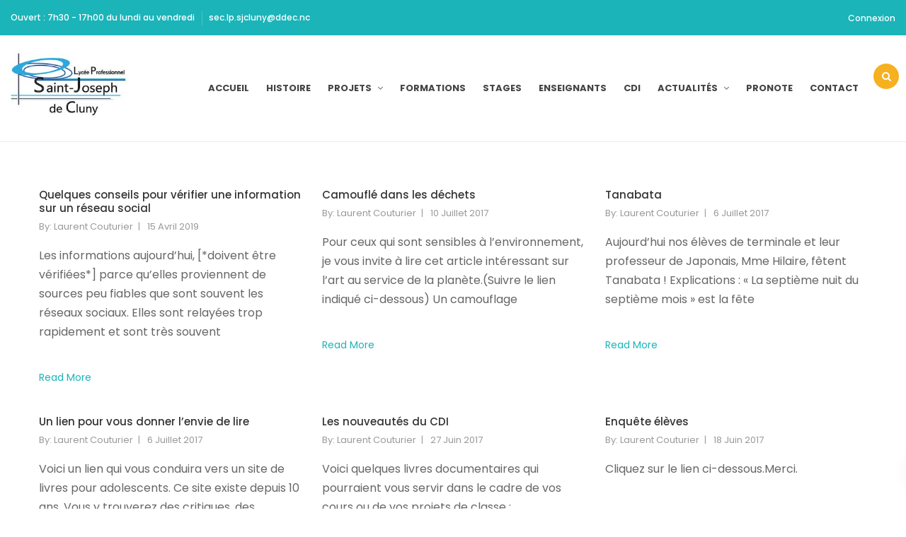

--- FILE ---
content_type: text/html; charset=UTF-8
request_url: https://lpsjc.ddec.nc/category/archives/le-cdi/
body_size: 12525
content:
<!DOCTYPE html>
<html lang="fr-FR">
<head>
<meta charset="UTF-8">
<meta name="viewport" content="width=device-width, initial-scale=1">
<link rel="profile" href="http://gmpg.org/xfn/11">

<title>Le CDI &#8211; Site du lycée St Joseph de Cluny</title>
<meta name='robots' content='noindex, nofollow' />
<link rel='dns-prefetch' href='//fonts.googleapis.com' />
<link rel="alternate" type="application/rss+xml" title="Site du lycée St Joseph de Cluny &raquo; Flux" href="https://lpsjc.ddec.nc/feed/" />
<link rel="alternate" type="application/rss+xml" title="Site du lycée St Joseph de Cluny &raquo; Flux des commentaires" href="https://lpsjc.ddec.nc/comments/feed/" />
<link rel="alternate" type="application/rss+xml" title="Site du lycée St Joseph de Cluny &raquo; Flux de la catégorie Le CDI" href="https://lpsjc.ddec.nc/category/archives/le-cdi/feed/" />
<style id='wp-img-auto-sizes-contain-inline-css' type='text/css'>
img:is([sizes=auto i],[sizes^="auto," i]){contain-intrinsic-size:3000px 1500px}
/*# sourceURL=wp-img-auto-sizes-contain-inline-css */
</style>
<style id='wp-emoji-styles-inline-css' type='text/css'>

	img.wp-smiley, img.emoji {
		display: inline !important;
		border: none !important;
		box-shadow: none !important;
		height: 1em !important;
		width: 1em !important;
		margin: 0 0.07em !important;
		vertical-align: -0.1em !important;
		background: none !important;
		padding: 0 !important;
	}
/*# sourceURL=wp-emoji-styles-inline-css */
</style>
<link rel='stylesheet' id='wp-block-library-css' href='https://lpsjc.ddec.nc/wp-includes/css/dist/block-library/style.min.css?ver=6.9' type='text/css' media='all' />
<style id='wp-block-library-theme-inline-css' type='text/css'>
.wp-block-audio :where(figcaption){color:#555;font-size:13px;text-align:center}.is-dark-theme .wp-block-audio :where(figcaption){color:#ffffffa6}.wp-block-audio{margin:0 0 1em}.wp-block-code{border:1px solid #ccc;border-radius:4px;font-family:Menlo,Consolas,monaco,monospace;padding:.8em 1em}.wp-block-embed :where(figcaption){color:#555;font-size:13px;text-align:center}.is-dark-theme .wp-block-embed :where(figcaption){color:#ffffffa6}.wp-block-embed{margin:0 0 1em}.blocks-gallery-caption{color:#555;font-size:13px;text-align:center}.is-dark-theme .blocks-gallery-caption{color:#ffffffa6}:root :where(.wp-block-image figcaption){color:#555;font-size:13px;text-align:center}.is-dark-theme :root :where(.wp-block-image figcaption){color:#ffffffa6}.wp-block-image{margin:0 0 1em}.wp-block-pullquote{border-bottom:4px solid;border-top:4px solid;color:currentColor;margin-bottom:1.75em}.wp-block-pullquote :where(cite),.wp-block-pullquote :where(footer),.wp-block-pullquote__citation{color:currentColor;font-size:.8125em;font-style:normal;text-transform:uppercase}.wp-block-quote{border-left:.25em solid;margin:0 0 1.75em;padding-left:1em}.wp-block-quote cite,.wp-block-quote footer{color:currentColor;font-size:.8125em;font-style:normal;position:relative}.wp-block-quote:where(.has-text-align-right){border-left:none;border-right:.25em solid;padding-left:0;padding-right:1em}.wp-block-quote:where(.has-text-align-center){border:none;padding-left:0}.wp-block-quote.is-large,.wp-block-quote.is-style-large,.wp-block-quote:where(.is-style-plain){border:none}.wp-block-search .wp-block-search__label{font-weight:700}.wp-block-search__button{border:1px solid #ccc;padding:.375em .625em}:where(.wp-block-group.has-background){padding:1.25em 2.375em}.wp-block-separator.has-css-opacity{opacity:.4}.wp-block-separator{border:none;border-bottom:2px solid;margin-left:auto;margin-right:auto}.wp-block-separator.has-alpha-channel-opacity{opacity:1}.wp-block-separator:not(.is-style-wide):not(.is-style-dots){width:100px}.wp-block-separator.has-background:not(.is-style-dots){border-bottom:none;height:1px}.wp-block-separator.has-background:not(.is-style-wide):not(.is-style-dots){height:2px}.wp-block-table{margin:0 0 1em}.wp-block-table td,.wp-block-table th{word-break:normal}.wp-block-table :where(figcaption){color:#555;font-size:13px;text-align:center}.is-dark-theme .wp-block-table :where(figcaption){color:#ffffffa6}.wp-block-video :where(figcaption){color:#555;font-size:13px;text-align:center}.is-dark-theme .wp-block-video :where(figcaption){color:#ffffffa6}.wp-block-video{margin:0 0 1em}:root :where(.wp-block-template-part.has-background){margin-bottom:0;margin-top:0;padding:1.25em 2.375em}
/*# sourceURL=/wp-includes/css/dist/block-library/theme.min.css */
</style>
<style id='classic-theme-styles-inline-css' type='text/css'>
/*! This file is auto-generated */
.wp-block-button__link{color:#fff;background-color:#32373c;border-radius:9999px;box-shadow:none;text-decoration:none;padding:calc(.667em + 2px) calc(1.333em + 2px);font-size:1.125em}.wp-block-file__button{background:#32373c;color:#fff;text-decoration:none}
/*# sourceURL=/wp-includes/css/classic-themes.min.css */
</style>
<style id='global-styles-inline-css' type='text/css'>
:root{--wp--preset--aspect-ratio--square: 1;--wp--preset--aspect-ratio--4-3: 4/3;--wp--preset--aspect-ratio--3-4: 3/4;--wp--preset--aspect-ratio--3-2: 3/2;--wp--preset--aspect-ratio--2-3: 2/3;--wp--preset--aspect-ratio--16-9: 16/9;--wp--preset--aspect-ratio--9-16: 9/16;--wp--preset--color--black: #000000;--wp--preset--color--cyan-bluish-gray: #abb8c3;--wp--preset--color--white: #fff;--wp--preset--color--pale-pink: #f78da7;--wp--preset--color--vivid-red: #cf2e2e;--wp--preset--color--luminous-vivid-orange: #ff6900;--wp--preset--color--luminous-vivid-amber: #fcb900;--wp--preset--color--light-green-cyan: #7bdcb5;--wp--preset--color--vivid-green-cyan: #00d084;--wp--preset--color--pale-cyan-blue: #8ed1fc;--wp--preset--color--vivid-cyan-blue: #0693e3;--wp--preset--color--vivid-purple: #9b51e0;--wp--preset--color--dark-gray: #1a1a1a;--wp--preset--color--medium-gray: #686868;--wp--preset--color--light-gray: #e5e5e5;--wp--preset--color--blue-gray: #4d545c;--wp--preset--color--bright-blue: #007acc;--wp--preset--color--light-blue: #9adffd;--wp--preset--color--dark-brown: #402b30;--wp--preset--color--medium-brown: #774e24;--wp--preset--color--dark-red: #640c1f;--wp--preset--color--bright-red: #ff675f;--wp--preset--color--yellow: #ffef8e;--wp--preset--gradient--vivid-cyan-blue-to-vivid-purple: linear-gradient(135deg,rgb(6,147,227) 0%,rgb(155,81,224) 100%);--wp--preset--gradient--light-green-cyan-to-vivid-green-cyan: linear-gradient(135deg,rgb(122,220,180) 0%,rgb(0,208,130) 100%);--wp--preset--gradient--luminous-vivid-amber-to-luminous-vivid-orange: linear-gradient(135deg,rgb(252,185,0) 0%,rgb(255,105,0) 100%);--wp--preset--gradient--luminous-vivid-orange-to-vivid-red: linear-gradient(135deg,rgb(255,105,0) 0%,rgb(207,46,46) 100%);--wp--preset--gradient--very-light-gray-to-cyan-bluish-gray: linear-gradient(135deg,rgb(238,238,238) 0%,rgb(169,184,195) 100%);--wp--preset--gradient--cool-to-warm-spectrum: linear-gradient(135deg,rgb(74,234,220) 0%,rgb(151,120,209) 20%,rgb(207,42,186) 40%,rgb(238,44,130) 60%,rgb(251,105,98) 80%,rgb(254,248,76) 100%);--wp--preset--gradient--blush-light-purple: linear-gradient(135deg,rgb(255,206,236) 0%,rgb(152,150,240) 100%);--wp--preset--gradient--blush-bordeaux: linear-gradient(135deg,rgb(254,205,165) 0%,rgb(254,45,45) 50%,rgb(107,0,62) 100%);--wp--preset--gradient--luminous-dusk: linear-gradient(135deg,rgb(255,203,112) 0%,rgb(199,81,192) 50%,rgb(65,88,208) 100%);--wp--preset--gradient--pale-ocean: linear-gradient(135deg,rgb(255,245,203) 0%,rgb(182,227,212) 50%,rgb(51,167,181) 100%);--wp--preset--gradient--electric-grass: linear-gradient(135deg,rgb(202,248,128) 0%,rgb(113,206,126) 100%);--wp--preset--gradient--midnight: linear-gradient(135deg,rgb(2,3,129) 0%,rgb(40,116,252) 100%);--wp--preset--font-size--small: 13px;--wp--preset--font-size--medium: 20px;--wp--preset--font-size--large: 36px;--wp--preset--font-size--x-large: 42px;--wp--preset--spacing--20: 0.44rem;--wp--preset--spacing--30: 0.67rem;--wp--preset--spacing--40: 1rem;--wp--preset--spacing--50: 1.5rem;--wp--preset--spacing--60: 2.25rem;--wp--preset--spacing--70: 3.38rem;--wp--preset--spacing--80: 5.06rem;--wp--preset--shadow--natural: 6px 6px 9px rgba(0, 0, 0, 0.2);--wp--preset--shadow--deep: 12px 12px 50px rgba(0, 0, 0, 0.4);--wp--preset--shadow--sharp: 6px 6px 0px rgba(0, 0, 0, 0.2);--wp--preset--shadow--outlined: 6px 6px 0px -3px rgb(255, 255, 255), 6px 6px rgb(0, 0, 0);--wp--preset--shadow--crisp: 6px 6px 0px rgb(0, 0, 0);}:where(.is-layout-flex){gap: 0.5em;}:where(.is-layout-grid){gap: 0.5em;}body .is-layout-flex{display: flex;}.is-layout-flex{flex-wrap: wrap;align-items: center;}.is-layout-flex > :is(*, div){margin: 0;}body .is-layout-grid{display: grid;}.is-layout-grid > :is(*, div){margin: 0;}:where(.wp-block-columns.is-layout-flex){gap: 2em;}:where(.wp-block-columns.is-layout-grid){gap: 2em;}:where(.wp-block-post-template.is-layout-flex){gap: 1.25em;}:where(.wp-block-post-template.is-layout-grid){gap: 1.25em;}.has-black-color{color: var(--wp--preset--color--black) !important;}.has-cyan-bluish-gray-color{color: var(--wp--preset--color--cyan-bluish-gray) !important;}.has-white-color{color: var(--wp--preset--color--white) !important;}.has-pale-pink-color{color: var(--wp--preset--color--pale-pink) !important;}.has-vivid-red-color{color: var(--wp--preset--color--vivid-red) !important;}.has-luminous-vivid-orange-color{color: var(--wp--preset--color--luminous-vivid-orange) !important;}.has-luminous-vivid-amber-color{color: var(--wp--preset--color--luminous-vivid-amber) !important;}.has-light-green-cyan-color{color: var(--wp--preset--color--light-green-cyan) !important;}.has-vivid-green-cyan-color{color: var(--wp--preset--color--vivid-green-cyan) !important;}.has-pale-cyan-blue-color{color: var(--wp--preset--color--pale-cyan-blue) !important;}.has-vivid-cyan-blue-color{color: var(--wp--preset--color--vivid-cyan-blue) !important;}.has-vivid-purple-color{color: var(--wp--preset--color--vivid-purple) !important;}.has-black-background-color{background-color: var(--wp--preset--color--black) !important;}.has-cyan-bluish-gray-background-color{background-color: var(--wp--preset--color--cyan-bluish-gray) !important;}.has-white-background-color{background-color: var(--wp--preset--color--white) !important;}.has-pale-pink-background-color{background-color: var(--wp--preset--color--pale-pink) !important;}.has-vivid-red-background-color{background-color: var(--wp--preset--color--vivid-red) !important;}.has-luminous-vivid-orange-background-color{background-color: var(--wp--preset--color--luminous-vivid-orange) !important;}.has-luminous-vivid-amber-background-color{background-color: var(--wp--preset--color--luminous-vivid-amber) !important;}.has-light-green-cyan-background-color{background-color: var(--wp--preset--color--light-green-cyan) !important;}.has-vivid-green-cyan-background-color{background-color: var(--wp--preset--color--vivid-green-cyan) !important;}.has-pale-cyan-blue-background-color{background-color: var(--wp--preset--color--pale-cyan-blue) !important;}.has-vivid-cyan-blue-background-color{background-color: var(--wp--preset--color--vivid-cyan-blue) !important;}.has-vivid-purple-background-color{background-color: var(--wp--preset--color--vivid-purple) !important;}.has-black-border-color{border-color: var(--wp--preset--color--black) !important;}.has-cyan-bluish-gray-border-color{border-color: var(--wp--preset--color--cyan-bluish-gray) !important;}.has-white-border-color{border-color: var(--wp--preset--color--white) !important;}.has-pale-pink-border-color{border-color: var(--wp--preset--color--pale-pink) !important;}.has-vivid-red-border-color{border-color: var(--wp--preset--color--vivid-red) !important;}.has-luminous-vivid-orange-border-color{border-color: var(--wp--preset--color--luminous-vivid-orange) !important;}.has-luminous-vivid-amber-border-color{border-color: var(--wp--preset--color--luminous-vivid-amber) !important;}.has-light-green-cyan-border-color{border-color: var(--wp--preset--color--light-green-cyan) !important;}.has-vivid-green-cyan-border-color{border-color: var(--wp--preset--color--vivid-green-cyan) !important;}.has-pale-cyan-blue-border-color{border-color: var(--wp--preset--color--pale-cyan-blue) !important;}.has-vivid-cyan-blue-border-color{border-color: var(--wp--preset--color--vivid-cyan-blue) !important;}.has-vivid-purple-border-color{border-color: var(--wp--preset--color--vivid-purple) !important;}.has-vivid-cyan-blue-to-vivid-purple-gradient-background{background: var(--wp--preset--gradient--vivid-cyan-blue-to-vivid-purple) !important;}.has-light-green-cyan-to-vivid-green-cyan-gradient-background{background: var(--wp--preset--gradient--light-green-cyan-to-vivid-green-cyan) !important;}.has-luminous-vivid-amber-to-luminous-vivid-orange-gradient-background{background: var(--wp--preset--gradient--luminous-vivid-amber-to-luminous-vivid-orange) !important;}.has-luminous-vivid-orange-to-vivid-red-gradient-background{background: var(--wp--preset--gradient--luminous-vivid-orange-to-vivid-red) !important;}.has-very-light-gray-to-cyan-bluish-gray-gradient-background{background: var(--wp--preset--gradient--very-light-gray-to-cyan-bluish-gray) !important;}.has-cool-to-warm-spectrum-gradient-background{background: var(--wp--preset--gradient--cool-to-warm-spectrum) !important;}.has-blush-light-purple-gradient-background{background: var(--wp--preset--gradient--blush-light-purple) !important;}.has-blush-bordeaux-gradient-background{background: var(--wp--preset--gradient--blush-bordeaux) !important;}.has-luminous-dusk-gradient-background{background: var(--wp--preset--gradient--luminous-dusk) !important;}.has-pale-ocean-gradient-background{background: var(--wp--preset--gradient--pale-ocean) !important;}.has-electric-grass-gradient-background{background: var(--wp--preset--gradient--electric-grass) !important;}.has-midnight-gradient-background{background: var(--wp--preset--gradient--midnight) !important;}.has-small-font-size{font-size: var(--wp--preset--font-size--small) !important;}.has-medium-font-size{font-size: var(--wp--preset--font-size--medium) !important;}.has-large-font-size{font-size: var(--wp--preset--font-size--large) !important;}.has-x-large-font-size{font-size: var(--wp--preset--font-size--x-large) !important;}
:where(.wp-block-post-template.is-layout-flex){gap: 1.25em;}:where(.wp-block-post-template.is-layout-grid){gap: 1.25em;}
:where(.wp-block-term-template.is-layout-flex){gap: 1.25em;}:where(.wp-block-term-template.is-layout-grid){gap: 1.25em;}
:where(.wp-block-columns.is-layout-flex){gap: 2em;}:where(.wp-block-columns.is-layout-grid){gap: 2em;}
:root :where(.wp-block-pullquote){font-size: 1.5em;line-height: 1.6;}
/*# sourceURL=global-styles-inline-css */
</style>
<link rel='stylesheet' id='contact-form-7-css' href='https://lpsjc.ddec.nc/wp-content/plugins/contact-form-7/includes/css/styles.css?ver=6.1.4' type='text/css' media='all' />
<link rel='stylesheet' id='wpeducation-font-css' href='https://fonts.googleapis.com/css?family=Open+Sans%3A100%2C200%2C300%2C400%2C500%2C600%2C700%2C800%2C900%7CRaleway%3A300%2C400%2C500%2C600%2C700%2C900&#038;subset=latin%2Clatin-ext&#038;ver=6.9' type='text/css' media='all' />
<link rel='stylesheet' id='bootstrap-css' href='https://lpsjc.ddec.nc/wp-content/plugins/wp-education/assets/css/bootstrap.min.css?ver=6.9' type='text/css' media='all' />
<link rel='stylesheet' id='font-awesome-css' href='https://lpsjc.ddec.nc/wp-content/plugins/elementor/assets/lib/font-awesome/css/font-awesome.min.css?ver=4.7.0' type='text/css' media='all' />
<link rel='stylesheet' id='fancybox-css' href='https://lpsjc.ddec.nc/wp-content/plugins/wp-education/assets/css/jquery.fancybox.css?ver=6.9' type='text/css' media='all' />
<link rel='stylesheet' id='wpeducation-vendors-css' href='https://lpsjc.ddec.nc/wp-content/plugins/wp-education/assets/css/wpeducation-vendors.css?ver=6.9' type='text/css' media='all' />
<link rel='stylesheet' id='wpeducation-widgets-css' href='https://lpsjc.ddec.nc/wp-content/plugins/wp-education/assets/css/wpeducation-widgets.css?ver=6.9' type='text/css' media='all' />
<link rel='stylesheet' id='techeduem-font-css' href='https://fonts.googleapis.com/css?family=Source+Sans+Pro%3A400%2C600%2C700%7COpen+Sans%3A400%2C600%2C700%2C800%7CPacifico%3A400%7CPlayfair+Display%3A400%2C700%2C900%7CPoppins%3A400%2C700%2C500&#038;subset=latin%2Clatin-ext&#038;ver=6.9' type='text/css' media='all' />
<link rel='stylesheet' id='techeduem-geovana-font-css' href='https://lpsjc.ddec.nc/wp-content/themes/techeduem/fonts/geovana/geovana.css?ver=6.9' type='text/css' media='all' />
<link rel='stylesheet' id='techeduem-billyohio-font-css' href='https://lpsjc.ddec.nc/wp-content/themes/techeduem/fonts/billyohio/billyohio.css?ver=6.9' type='text/css' media='all' />
<link rel='stylesheet' id='animate-css' href='https://lpsjc.ddec.nc/wp-content/themes/techeduem/css/animate.css?ver=6.9' type='text/css' media='all' />
<link rel='stylesheet' id='slick-css' href='https://lpsjc.ddec.nc/wp-content/themes/techeduem/css/slick.css?ver=6.9' type='text/css' media='all' />
<link rel='stylesheet' id='owl-carousels-css' href='https://lpsjc.ddec.nc/wp-content/themes/techeduem/css/owl.carousel.min.css?ver=6.9' type='text/css' media='all' />
<link rel='stylesheet' id='mean-menu-css' href='https://lpsjc.ddec.nc/wp-content/themes/techeduem/css/meanmenu.min.css?ver=6.9' type='text/css' media='all' />
<link rel='stylesheet' id='jquery-nice-select-css' href='https://lpsjc.ddec.nc/wp-content/themes/techeduem/css/jquery-nice-select.css?ver=6.9' type='text/css' media='all' />
<link rel='stylesheet' id='techeduem-main-style-css' href='https://lpsjc.ddec.nc/wp-content/themes/techeduem/css/theme-style.css?ver=6.9' type='text/css' media='all' />
<link rel='stylesheet' id='techeduem-default-style-css' href='https://lpsjc.ddec.nc/wp-content/themes/techeduem/css/theme-default.css?ver=6.9' type='text/css' media='all' />
<link rel='stylesheet' id='techeduem-blog-style-css' href='https://lpsjc.ddec.nc/wp-content/themes/techeduem/css/blog-post.css?ver=6.9' type='text/css' media='all' />
<link rel='stylesheet' id='techeduem-helper-style-css' href='https://lpsjc.ddec.nc/wp-content/themes/techeduem/css/helper.css?ver=6.9' type='text/css' media='all' />
<link rel='stylesheet' id='techeduem-style-css' href='https://lpsjc.ddec.nc/wp-content/themes/techeduem/style.css?ver=6.9' type='text/css' media='all' />
<link rel='stylesheet' id='techeduem-blocks-css' href='https://lpsjc.ddec.nc/wp-content/themes/techeduem/css/blocks.css?ver=6.9' type='text/css' media='all' />
<link rel='stylesheet' id='techeduem-responsive-css' href='https://lpsjc.ddec.nc/wp-content/themes/techeduem/css/responsive.css?ver=6.9' type='text/css' media='all' />
<link rel='stylesheet' id='techeduem-dynamic-style-css' href='https://lpsjc.ddec.nc/wp-content/themes/techeduem/css/dynamic-style.css?ver=6.9' type='text/css' media='all' />
<style id='techeduem-dynamic-style-inline-css' type='text/css'>

		
		
		
		

		
		
		
		
		
		
		
		
		
		
		
		

		
		
		
		
		
		
		
		.page__title__inner .page-title, .page__title__inner h2{
				color: #ffffff; 
			}

		
		
		
		
		
		
		
		.page__title__inner .page-sub-title{
				color: #ffffff; 
			}

		 
		 
		 
		 
		@media (max-width: 767px) { 
			 
			 
			 
			
		}
		
		section.page__title__wrapper{
				background-repeat:no-repeat; 
			}
		section.page__title__wrapper{
				background-size:cover; 
			}
		
		section.page__title__wrapper{
				background-position:center center; 
			}
		section.page__title__wrapper{
				background-image: url( https://lpsjc.ddec.nc/wp-content/uploads/2018/11/b12.jpg); 
			}
		section.page__title__wrapper:before{
				background-color: rgba(8,0,0,0.56); 
			}
		
		
		
		
		
		
		
		
		
		
		
		
		
		
		
		
		
		
		
		
		
		
		
		
		
		
		.header-menu-wrap .site-title a img{
			max-height: 100px; 
		}
		
		
/*# sourceURL=techeduem-dynamic-style-inline-css */
</style>
<script type="text/javascript" src="https://lpsjc.ddec.nc/wp-includes/js/jquery/jquery.min.js?ver=3.7.1" id="jquery-core-js"></script>
<script type="text/javascript" src="https://lpsjc.ddec.nc/wp-includes/js/jquery/jquery-migrate.min.js?ver=3.4.1" id="jquery-migrate-js"></script>
<script type="text/javascript" src="https://lpsjc.ddec.nc/wp-content/plugins/wp-education/assets/js/wpeducation-vendors.js?ver=6.9" id="wpeducation-vendors-js"></script>
<script type="text/javascript" src="https://lpsjc.ddec.nc/wp-content/themes/techeduem/js/slick.min.js?ver=1.1.2" id="slick-js"></script>
<link rel="https://api.w.org/" href="https://lpsjc.ddec.nc/wp-json/" /><link rel="alternate" title="JSON" type="application/json" href="https://lpsjc.ddec.nc/wp-json/wp/v2/categories/120" /><link rel="EditURI" type="application/rsd+xml" title="RSD" href="https://lpsjc.ddec.nc/xmlrpc.php?rsd" />
<meta name="generator" content="WordPress 6.9" />
<meta name="generator" content="Redux 4.5.10" /><!-- Analytics by WP Statistics - https://wp-statistics.com -->
	
	<link rel="shortcut icon" href="https://lpsjc.ddec.nc/wp-content/themes/techeduem/favicon.ico" />
			<!-- For iPhone -->
		<link rel="apple-touch-icon-precomposed" href="https://lpsjc.ddec.nc/wp-content/themes/techeduem/favicon.ico">
			<!-- For iPhone 4 Retina display -->
		<link rel="apple-touch-icon" sizes="114x114" href="https://lpsjc.ddec.nc/wp-content/themes/techeduem/favicon.ico">
			<!-- For iPad -->
		<link rel="apple-touch-icon" sizes="72x72" href="https://lpsjc.ddec.nc/wp-content/themes/techeduem/favicon.ico">
			<!-- For iPad Retina display -->
		<link rel="apple-touch-icon" sizes="144x144" href="https://lpsjc.ddec.nc/wp-content/themes/techeduem/favicon.ico">
		<script async src="https://www.googletagmanager.com/gtag/js?id="></script>
	<script>
	  window.dataLayer = window.dataLayer || [];
	  function gtag(){dataLayer.push(arguments);}
	  gtag('js', new Date());

	  gtag('config', '');
	</script>

<meta name="generator" content="Elementor 3.34.1; features: additional_custom_breakpoints; settings: css_print_method-external, google_font-enabled, font_display-auto">
<style type="text/css">.recentcomments a{display:inline !important;padding:0 !important;margin:0 !important;}</style>			<style>
				.e-con.e-parent:nth-of-type(n+4):not(.e-lazyloaded):not(.e-no-lazyload),
				.e-con.e-parent:nth-of-type(n+4):not(.e-lazyloaded):not(.e-no-lazyload) * {
					background-image: none !important;
				}
				@media screen and (max-height: 1024px) {
					.e-con.e-parent:nth-of-type(n+3):not(.e-lazyloaded):not(.e-no-lazyload),
					.e-con.e-parent:nth-of-type(n+3):not(.e-lazyloaded):not(.e-no-lazyload) * {
						background-image: none !important;
					}
				}
				@media screen and (max-height: 640px) {
					.e-con.e-parent:nth-of-type(n+2):not(.e-lazyloaded):not(.e-no-lazyload),
					.e-con.e-parent:nth-of-type(n+2):not(.e-lazyloaded):not(.e-no-lazyload) * {
						background-image: none !important;
					}
				}
			</style>
			<link rel="icon" href="https://lpsjc.ddec.nc/wp-content/uploads/2019/08/Logo_Lycée-professionnel-Saint-Joseph-de-Cluny-100x100.jpg" sizes="32x32" />
<link rel="icon" href="https://lpsjc.ddec.nc/wp-content/uploads/2019/08/Logo_Lycée-professionnel-Saint-Joseph-de-Cluny.jpg" sizes="192x192" />
<link rel="apple-touch-icon" href="https://lpsjc.ddec.nc/wp-content/uploads/2019/08/Logo_Lycée-professionnel-Saint-Joseph-de-Cluny.jpg" />
<meta name="msapplication-TileImage" content="https://lpsjc.ddec.nc/wp-content/uploads/2019/08/Logo_Lycée-professionnel-Saint-Joseph-de-Cluny.jpg" />
<style id="techeduem_opt-dynamic-css" title="dynamic-css" class="redux-options-output">.header-menu-wrap .site-title a{padding-top:0px;padding-right:0px;padding-bottom:0px;padding-left:0px;}.footer-copyright{font-family:Arial, Helvetica, sans-serif;font-weight:400;font-style:normal;}.footer-bottom-section{padding-top:15px;padding-bottom:15px;}.footer-bottom-section{background-color:#1bb4b9;}.footer-bottom-section .row{border-top:1px solid #49c3c7;}</style>
</head>

<body class="archive category category-le-cdi category-120 wp-embed-responsive wp-theme-techeduem group-blog hfeed wide-layout-active header-default-style-one elementor-default elementor-kit-2685">


	<div id="page" class="site site-wrapper wide-layout">
		<div id="techeduem">
			<div class="header-top-area">
	<div class="container-fluid">
		<div class="row">
			<div class="col-md-6 col-sm-6">
								<div class="header-info">
													<span><a href="tel:Ouvert : 7h30 - 17h00 du lundi au vendredi">  Ouvert : 7h30 - 17h00 du lundi au vendredi</a></span>
													<span class="mail-us"><a href="mailto:sec.lp.sjcluny@ddec.nc" target="_top">  sec.lp.sjcluny@ddec.nc</a></span>
											</div>
							</div> 
			<div class="col-md-6 col-sm-6">
								<div class="header-info text-right">
																					<span><a href="https://lpsjc.ddec.nc/wp-login.php">  Connexion</a></span>
																		</div>
								</div>
		</div>
	</div>
</div>
<header  class="header-default main-header clearfix ">
	<div class="header-area">
		<div class="container-fluid">
			<div class="row">
				<div class="col-xs-12 col-sm-12 col-md-12 col-lg-12">
					
					
					<div class="header-menu-wrap logo-left ">
						<!-- Start Logo Wrapper  -->
						<div class="site-title">
							
															<a href="https://lpsjc.ddec.nc/" title="Site du lycée St Joseph de Cluny" rel="home" >
																			<img src="https://lpsjc.ddec.nc/wp-content/uploads/2019/08/Logo_Lycée-professionnel-Saint-Joseph-de-Cluny.jpg" data-at2x="https://lpsjc.ddec.nc/wp-content/uploads/2019/08/Logo_Lycée-professionnel-Saint-Joseph-de-Cluny.jpg" alt="Site du lycée St Joseph de Cluny">
																	</a>
							
						</div>
						<!-- End Logo Wrapper -->
						<!-- Start Primary Menu Wrapper -->
						<div class="primary-nav-wrap nav-horizontal default-menu default-style-one">
							<nav>
								<ul id="menu-main-menu" class="menu"><li id="menu-item-796" class="menu-item menu-item-type-post_type menu-item-object-page menu-item-home menu-item-796"><a href="https://lpsjc.ddec.nc/">Accueil</a></li>
<li id="menu-item-2360" class="menu-item menu-item-type-post_type menu-item-object-page menu-item-2360"><a href="https://lpsjc.ddec.nc/histoire/">HISTOIRE</a></li>
<li id="menu-item-797" class="menu-item menu-item-type-post_type menu-item-object-page menu-item-has-children menu-item-797"><a href="https://lpsjc.ddec.nc/projets/">PROJETS</a>
<ul class="sub-menu">
	<li id="menu-item-3151" class="menu-item menu-item-type-post_type menu-item-object-page menu-item-3151"><a href="https://lpsjc.ddec.nc/pastorale-petits-dejeuners/">PASTORALE – PETITS DÉJEUNERS</a></li>
	<li id="menu-item-3121" class="menu-item menu-item-type-post_type menu-item-object-page menu-item-3121"><a href="https://lpsjc.ddec.nc/givebox/">GIVEBOX (2019)</a></li>
	<li id="menu-item-3153" class="menu-item menu-item-type-post_type menu-item-object-page menu-item-3153"><a href="https://lpsjc.ddec.nc/salon-du-lyceen/">SALON DU LYCÉEN (2019)</a></li>
	<li id="menu-item-3150" class="menu-item menu-item-type-post_type menu-item-object-page menu-item-3150"><a href="https://lpsjc.ddec.nc/carrefour-postbac/">CARREFOUR POSTBAC (2019)</a></li>
	<li id="menu-item-3149" class="menu-item menu-item-type-post_type menu-item-object-page menu-item-3149"><a href="https://lpsjc.ddec.nc/job-dating/">JOB DATING (2019)</a></li>
	<li id="menu-item-3154" class="menu-item menu-item-type-post_type menu-item-object-page menu-item-3154"><a href="https://lpsjc.ddec.nc/e3d-semaine-littorale/">E3D – SEMAINE LITTORALE</a></li>
	<li id="menu-item-3152" class="menu-item menu-item-type-post_type menu-item-object-page menu-item-3152"><a href="https://lpsjc.ddec.nc/e3d-savons-artisanaux/">E3D – SAVONS ARTISANAUX</a></li>
	<li id="menu-item-3147" class="menu-item menu-item-type-post_type menu-item-object-page menu-item-3147"><a href="https://lpsjc.ddec.nc/epop/">ePOP (2019)</a></li>
	<li id="menu-item-3148" class="menu-item menu-item-type-post_type menu-item-object-page menu-item-3148"><a href="https://lpsjc.ddec.nc/mcat-voyage-australie/">MCAT – VOYAGE AUSTRALIE</a></li>
	<li id="menu-item-3145" class="menu-item menu-item-type-post_type menu-item-object-page menu-item-3145"><a href="https://lpsjc.ddec.nc/healths-day/">HEALTH’S DAY (2019)</a></li>
	<li id="menu-item-3146" class="menu-item menu-item-type-post_type menu-item-object-page menu-item-3146"><a href="https://lpsjc.ddec.nc/bouchons-damour/">BOUCHONS D’AMOUR (2019)</a></li>
	<li id="menu-item-4800" class="menu-item menu-item-type-post_type menu-item-object-page menu-item-4800"><a href="https://lpsjc.ddec.nc/job-meeting-2022/">JOB MEETING (2022)</a></li>
</ul>
</li>
<li id="menu-item-801" class="menu-item menu-item-type-post_type menu-item-object-page menu-item-801"><a href="https://lpsjc.ddec.nc/formations/">FORMATIONS</a></li>
<li id="menu-item-2253" class="menu-item menu-item-type-post_type menu-item-object-page menu-item-2253"><a href="https://lpsjc.ddec.nc/stages/">STAGES</a></li>
<li id="menu-item-2242" class="menu-item menu-item-type-post_type menu-item-object-page menu-item-2242"><a href="https://lpsjc.ddec.nc/enseignants/">ENSEIGNANTS</a></li>
<li id="menu-item-4824" class="menu-item menu-item-type-post_type menu-item-object-page menu-item-4824"><a href="https://lpsjc.ddec.nc/cdi/">CDI</a></li>
<li id="menu-item-798" class="menu-item menu-item-type-post_type menu-item-object-page current_page_parent menu-item-has-children menu-item-798"><a href="https://lpsjc.ddec.nc/actualites/">ACTUALITÉS</a>
<ul class="sub-menu">
	<li id="menu-item-4825" class="menu-item menu-item-type-post_type menu-item-object-page current_page_parent menu-item-4825"><a href="https://lpsjc.ddec.nc/actualites/">ACTUALITÉS</a></li>
	<li id="menu-item-2799" class="menu-item menu-item-type-post_type menu-item-object-page menu-item-2799"><a href="https://lpsjc.ddec.nc/evenements/">ÉVÈNEMENTS</a></li>
</ul>
</li>
<li id="menu-item-2571" class="menu-item menu-item-type-post_type menu-item-object-page menu-item-2571"><a href="https://lpsjc.ddec.nc/pronote/">PRONOTE</a></li>
<li id="menu-item-803" class="menu-item menu-item-type-post_type menu-item-object-page menu-item-803"><a href="https://lpsjc.ddec.nc/contact/">CONTACT</a></li>
</ul>							</nav>
							
														
							<div class="header-search-icon-default">
	                            <button class="sidebar-trigger-search">
	                                <i class="fa fa-search" aria-hidden="true"></i>	                            </button>
	                        </div>
							
													</div>
						<!-- End Primary Menu Wrapper -->
					</div>
				</div>
			</div>
			<!-- Mobile Menu  -->
			<div class="mobile-menu"></div>
		</div>
	</div>	
</header>

<!-- main-search start -->
<div class="main-search-active">
    <div class="sidebar-search-icon">
        <button class="search-close">x</button>
    </div>
    <div class="sidebar-search-input">
        <form id="search" action="https://lpsjc.ddec.nc/" method="GET">
            <div class="form-search">
                <input type="text" name="s" class="input-text" placeholder="Search Here" />
                <input type="hidden" name="post_type" value="product" />
                <button><img src="https://lpsjc.ddec.nc/wp-content/themes/techeduem/images/icons/search-white.png" alt="Search"></button>
            </div>
        </form>
    </div>
</div>
		<div id="content" class="site-content">
<div class="page-wrapper clear">
	<div class="container">
		<div class="row">
										<!---3 column width-->
			<div class="col-lg-4 col-md-4 col-sm-6 mb-40">
				
<article id="post-1740" class="singel_blog_items post-1740 post type-post status-publish format-standard hentry category-le-cdi">


	<div class="blog-item">

		
        <div class="content">
            <h3 class="title"><a href="https://lpsjc.ddec.nc/2019/04/15/quelques-conseils-pour-verifier-une-information-sur-un-reseau-social/">Quelques conseils pour vérifier une information sur un réseau social</a></h3>

            
	            <ul class="meta">
	            				            <li>By: <a href="https://lpsjc.ddec.nc/author/laurent/" title="Articles par Laurent Couturier" rel="author">Laurent Couturier</a></li>
			        			        
	                			            <li><span>15 avril 2019</span></li>
			        
			        
			        
			        
			        	            </ul>

	        
            <div class="desc">
                Les informations aujourd&#8217;hui, [*doivent être vérifiées*] parce qu&#8217;elles proviennent de sources peu fiables que sont souvent les réseaux sociaux. Elles sont relayées trop rapidement et sont très souvent            </div>

            					<a class="read-more" href="https://lpsjc.ddec.nc/2019/04/15/quelques-conseils-pour-verifier-une-information-sur-un-reseau-social/">Read More</a>
			
        </div>

    </div>

</article>			</div>
					<!---3 column width-->
			<div class="col-lg-4 col-md-4 col-sm-6 mb-40">
				
<article id="post-1660" class="singel_blog_items post-1660 post type-post status-publish format-standard hentry category-le-cdi">


	<div class="blog-item">

		
        <div class="content">
            <h3 class="title"><a href="https://lpsjc.ddec.nc/2017/07/10/camoufle-dans-les-dechets/">Camouflé dans les déchets</a></h3>

            
	            <ul class="meta">
	            				            <li>By: <a href="https://lpsjc.ddec.nc/author/laurent/" title="Articles par Laurent Couturier" rel="author">Laurent Couturier</a></li>
			        			        
	                			            <li><span>10 juillet 2017</span></li>
			        
			        
			        
			        
			        	            </ul>

	        
            <div class="desc">
                Pour ceux qui sont sensibles à l&#8217;environnement, je vous invite à lire cet article intéressant sur l&#8217;art au service de la planète.(Suivre le lien indiqué ci-dessous) Un camouflage            </div>

            					<a class="read-more" href="https://lpsjc.ddec.nc/2017/07/10/camoufle-dans-les-dechets/">Read More</a>
			
        </div>

    </div>

</article>			</div>
					<!---3 column width-->
			<div class="col-lg-4 col-md-4 col-sm-6 mb-40">
				
<article id="post-1658" class="singel_blog_items post-1658 post type-post status-publish format-standard hentry category-le-cdi">


	<div class="blog-item">

		
        <div class="content">
            <h3 class="title"><a href="https://lpsjc.ddec.nc/2017/07/06/tanabata-3/">Tanabata</a></h3>

            
	            <ul class="meta">
	            				            <li>By: <a href="https://lpsjc.ddec.nc/author/laurent/" title="Articles par Laurent Couturier" rel="author">Laurent Couturier</a></li>
			        			        
	                			            <li><span>6 juillet 2017</span></li>
			        
			        
			        
			        
			        	            </ul>

	        
            <div class="desc">
                Aujourd&#8217;hui nos élèves de terminale et leur professeur de Japonais, Mme Hilaire, fêtent Tanabata ! Explications : « La septième nuit du septième mois » est la fête            </div>

            					<a class="read-more" href="https://lpsjc.ddec.nc/2017/07/06/tanabata-3/">Read More</a>
			
        </div>

    </div>

</article>			</div>
					<!---3 column width-->
			<div class="col-lg-4 col-md-4 col-sm-6 mb-40">
				
<article id="post-1656" class="singel_blog_items post-1656 post type-post status-publish format-standard hentry category-le-cdi">


	<div class="blog-item">

		
        <div class="content">
            <h3 class="title"><a href="https://lpsjc.ddec.nc/2017/07/06/un-lien-pour-vous-donner-lenvie-de-lire/">Un lien pour vous donner l&#8217;envie de lire</a></h3>

            
	            <ul class="meta">
	            				            <li>By: <a href="https://lpsjc.ddec.nc/author/laurent/" title="Articles par Laurent Couturier" rel="author">Laurent Couturier</a></li>
			        			        
	                			            <li><span>6 juillet 2017</span></li>
			        
			        
			        
			        
			        	            </ul>

	        
            <div class="desc">
                Voici un lien qui vous conduira vers un site de livres pour adolescents. Ce site existe depuis 10 ans .Vous y trouverez des critiques, des interviews d&#8217;auteurs, une            </div>

            					<a class="read-more" href="https://lpsjc.ddec.nc/2017/07/06/un-lien-pour-vous-donner-lenvie-de-lire/">Read More</a>
			
        </div>

    </div>

</article>			</div>
					<!---3 column width-->
			<div class="col-lg-4 col-md-4 col-sm-6 mb-40">
				
<article id="post-1653" class="singel_blog_items post-1653 post type-post status-publish format-standard hentry category-le-cdi">


	<div class="blog-item">

		
        <div class="content">
            <h3 class="title"><a href="https://lpsjc.ddec.nc/2017/06/27/les-nouveautes-du-cdi/">Les nouveautés du CDI</a></h3>

            
	            <ul class="meta">
	            				            <li>By: <a href="https://lpsjc.ddec.nc/author/laurent/" title="Articles par Laurent Couturier" rel="author">Laurent Couturier</a></li>
			        			        
	                			            <li><span>27 juin 2017</span></li>
			        
			        
			        
			        
			        	            </ul>

	        
            <div class="desc">
                Voici quelques livres documentaires qui pourraient vous servir dans le cadre de vos cours ou de vos projets de classe : L&#8217;architecture moderne et contemporaine Le design, histoire            </div>

            					<a class="read-more" href="https://lpsjc.ddec.nc/2017/06/27/les-nouveautes-du-cdi/">Read More</a>
			
        </div>

    </div>

</article>			</div>
					<!---3 column width-->
			<div class="col-lg-4 col-md-4 col-sm-6 mb-40">
				
<article id="post-1651" class="singel_blog_items post-1651 post type-post status-publish format-standard hentry category-le-cdi">


	<div class="blog-item">

		
        <div class="content">
            <h3 class="title"><a href="https://lpsjc.ddec.nc/2017/06/18/enquete-eleves/">Enquête élèves</a></h3>

            
	            <ul class="meta">
	            				            <li>By: <a href="https://lpsjc.ddec.nc/author/laurent/" title="Articles par Laurent Couturier" rel="author">Laurent Couturier</a></li>
			        			        
	                			            <li><span>18 juin 2017</span></li>
			        
			        
			        
			        
			        	            </ul>

	        
            <div class="desc">
                Cliquez sur le lien ci-dessous.Merci.            </div>

            					<a class="read-more" href="https://lpsjc.ddec.nc/2017/06/18/enquete-eleves/">Read More</a>
			
        </div>

    </div>

</article>			</div>
					<!---3 column width-->
			<div class="col-lg-4 col-md-4 col-sm-6 mb-40">
				
<article id="post-1649" class="singel_blog_items post-1649 post type-post status-publish format-standard hentry category-le-cdi">


	<div class="blog-item">

		
        <div class="content">
            <h3 class="title"><a href="https://lpsjc.ddec.nc/2017/05/30/lart-de-vivre-du-cdi/">L&#8217;art de vivre du CDI.</a></h3>

            
	            <ul class="meta">
	            				            <li>By: <a href="https://lpsjc.ddec.nc/author/laurent/" title="Articles par Laurent Couturier" rel="author">Laurent Couturier</a></li>
			        			        
	                			            <li><span>30 mai 2017</span></li>
			        
			        
			        
			        
			        	            </ul>

	        
            <div class="desc">
                Le CDI est ouvert aux élèves 30 heures par semaine sur 4 jours Il est ouvert à toutes les récréations du matin et fermé à toutes les récréations            </div>

            					<a class="read-more" href="https://lpsjc.ddec.nc/2017/05/30/lart-de-vivre-du-cdi/">Read More</a>
			
        </div>

    </div>

</article>			</div>
					<!---3 column width-->
			<div class="col-lg-4 col-md-4 col-sm-6 mb-40">
				
<article id="post-1648" class="singel_blog_items post-1648 post type-post status-publish format-standard hentry category-le-cdi">


	<div class="blog-item">

		
        <div class="content">
            <h3 class="title"><a href="https://lpsjc.ddec.nc/2017/05/30/i-have-a-dream/">I have a dream</a></h3>

            
	            <ul class="meta">
	            				            <li>By: <a href="https://lpsjc.ddec.nc/author/laurent/" title="Articles par Laurent Couturier" rel="author">Laurent Couturier</a></li>
			        			        
	                			            <li><span>30 mai 2017</span></li>
			        
			        
			        
			        
			        	            </ul>

	        
            <div class="desc">
                Pour leur évaluation finale, quelques classes de 2de ont eu un oral à préparer en Anglais qu&#8217;elles ont passé avec leur professeur Mme Durieux. Les élèves devaient, &#8220;à            </div>

            					<a class="read-more" href="https://lpsjc.ddec.nc/2017/05/30/i-have-a-dream/">Read More</a>
			
        </div>

    </div>

</article>			</div>
			<div class="col-md-12 text-center">
				<div class="post-pagination"> 		</div>
			</div>
		</div><!-- #main -->
	</div><!-- #primary -->
</div><!-- #primary -->


	</div><!-- #content -->

	
<!--Footer Widget Area Start-->
	<div class="footer-top-section">
    	<div class="container">
        	<div class="row">
	        		
						<div class="col-lg-3 col-md-6 col-12 mb-30">
							<div id="custom_html-1" class="widget_text footer-widget widget widget_custom_html"><h4 class="title">CONTACT</h4><div class="textwidget custom-html-widget">Adresse mail : sec.lp.sjcluny@ddec.nc
Téléphone : +687 28 41 33

</div></div>						</div>
					
	        </div>
	    </div>
	</div>
	<!--End of Footer Widget Area-->


<!-- Footer Bottom Section Start -->
<div class="footer-bottom-section pt-15 pb-15">
    <div class="container">
        <div class="row">
        	
            <div class="footer-copyright col-md-5 col-12">
                MENTIONS LÉGALES :
En vertu de la loi pour la confiance dans l'économie numérique (LCEN) du 21 Juin 2004, voici les coordonnées de l'éditeur et du prestataire qui accueille le site :
http://lpsjc.ddec.nc            </div>

            	            <div class="footer-social col-md-7 col-12">
	                <p>
	                	<a class="social-icon" href="https://www.facebook.com/lpsjcluny/" title="Facebook" target="_blank"><i class="fa fa-facebook"></i></a><a class="social-icon" href="https://instagram.com/lpsjcluny/" title="Instagram" target="_blank"><i class="fa fa-instagram"></i></a><a class="social-icon" href="https://www.youtube.com/channel/UC6My89DNBVYVbMCnv9lv7lw" title="Youtube" target="_blank"><i class="fa fa-youtube"></i></a>	                </p>
	            </div>
	        
        </div>
    </div>
</div><!-- Footer Bottom Section End --><div id="back-to-top"><i class="fa fa-angle-up"></i></div> 
</div><!-- #page -->
</div>

<script type="speculationrules">
{"prefetch":[{"source":"document","where":{"and":[{"href_matches":"/*"},{"not":{"href_matches":["/wp-*.php","/wp-admin/*","/wp-content/uploads/*","/wp-content/*","/wp-content/plugins/*","/wp-content/themes/techeduem/*","/*\\?(.+)"]}},{"not":{"selector_matches":"a[rel~=\"nofollow\"]"}},{"not":{"selector_matches":".no-prefetch, .no-prefetch a"}}]},"eagerness":"conservative"}]}
</script>
			<script>
				const lazyloadRunObserver = () => {
					const lazyloadBackgrounds = document.querySelectorAll( `.e-con.e-parent:not(.e-lazyloaded)` );
					const lazyloadBackgroundObserver = new IntersectionObserver( ( entries ) => {
						entries.forEach( ( entry ) => {
							if ( entry.isIntersecting ) {
								let lazyloadBackground = entry.target;
								if( lazyloadBackground ) {
									lazyloadBackground.classList.add( 'e-lazyloaded' );
								}
								lazyloadBackgroundObserver.unobserve( entry.target );
							}
						});
					}, { rootMargin: '200px 0px 200px 0px' } );
					lazyloadBackgrounds.forEach( ( lazyloadBackground ) => {
						lazyloadBackgroundObserver.observe( lazyloadBackground );
					} );
				};
				const events = [
					'DOMContentLoaded',
					'elementor/lazyload/observe',
				];
				events.forEach( ( event ) => {
					document.addEventListener( event, lazyloadRunObserver );
				} );
			</script>
			<link rel='stylesheet' id='redux-custom-fonts-css' href='//lpsjc.ddec.nc/wp-content/uploads/redux/custom-fonts/fonts.css?ver=1674243565' type='text/css' media='all' />
<script type="text/javascript" src="https://lpsjc.ddec.nc/wp-includes/js/dist/hooks.min.js?ver=dd5603f07f9220ed27f1" id="wp-hooks-js"></script>
<script type="text/javascript" src="https://lpsjc.ddec.nc/wp-includes/js/dist/i18n.min.js?ver=c26c3dc7bed366793375" id="wp-i18n-js"></script>
<script type="text/javascript" id="wp-i18n-js-after">
/* <![CDATA[ */
wp.i18n.setLocaleData( { 'text direction\u0004ltr': [ 'ltr' ] } );
//# sourceURL=wp-i18n-js-after
/* ]]> */
</script>
<script type="text/javascript" src="https://lpsjc.ddec.nc/wp-content/plugins/contact-form-7/includes/swv/js/index.js?ver=6.1.4" id="swv-js"></script>
<script type="text/javascript" id="contact-form-7-js-translations">
/* <![CDATA[ */
( function( domain, translations ) {
	var localeData = translations.locale_data[ domain ] || translations.locale_data.messages;
	localeData[""].domain = domain;
	wp.i18n.setLocaleData( localeData, domain );
} )( "contact-form-7", {"translation-revision-date":"2025-02-06 12:02:14+0000","generator":"GlotPress\/4.0.1","domain":"messages","locale_data":{"messages":{"":{"domain":"messages","plural-forms":"nplurals=2; plural=n > 1;","lang":"fr"},"This contact form is placed in the wrong place.":["Ce formulaire de contact est plac\u00e9 dans un mauvais endroit."],"Error:":["Erreur\u00a0:"]}},"comment":{"reference":"includes\/js\/index.js"}} );
//# sourceURL=contact-form-7-js-translations
/* ]]> */
</script>
<script type="text/javascript" id="contact-form-7-js-before">
/* <![CDATA[ */
var wpcf7 = {
    "api": {
        "root": "https:\/\/lpsjc.ddec.nc\/wp-json\/",
        "namespace": "contact-form-7\/v1"
    }
};
//# sourceURL=contact-form-7-js-before
/* ]]> */
</script>
<script type="text/javascript" src="https://lpsjc.ddec.nc/wp-content/plugins/contact-form-7/includes/js/index.js?ver=6.1.4" id="contact-form-7-js"></script>
<script type="text/javascript" src="https://lpsjc.ddec.nc/wp-content/plugins/wp-education/assets/js/popper.min.js?ver=1.0.0" id="popper-js"></script>
<script type="text/javascript" src="https://lpsjc.ddec.nc/wp-content/plugins/wp-education/assets/js/bootstrap.min.js?ver=4.0.0" id="bootstrap-js"></script>
<script type="text/javascript" src="https://lpsjc.ddec.nc/wp-content/plugins/wp-education/assets/js/jquery.fancybox.min.js?ver=3.1.20" id="fancybox-js"></script>
<script type="text/javascript" src="https://lpsjc.ddec.nc/wp-content/plugins/wp-education/assets/js/waypoints.js?ver=4.0.1" id="waypoints-js"></script>
<script type="text/javascript" src="https://lpsjc.ddec.nc/wp-content/plugins/wp-education/assets/js/jquery.counterup.js?ver=1.0.0" id="counterup-js"></script>
<script type="text/javascript" src="https://lpsjc.ddec.nc/wp-content/plugins/wp-education/assets/js/jquery.countdown.js?ver=1.0.0" id="countdown-js"></script>
<script type="text/javascript" src="https://lpsjc.ddec.nc/wp-content/plugins/wp-education/assets/js/maps.js?ver=1.0.0" id="maps-js"></script>
<script type="text/javascript" src="https://lpsjc.ddec.nc/wp-content/plugins/wp-education/assets/js/maps-address.js?ver=1.0.0" id="maps-address-js"></script>
<script type="text/javascript" src="https://lpsjc.ddec.nc/wp-content/plugins/wp-education/assets/js/wow-js.js?ver=1.1.3" id="wow-js-js"></script>
<script type="text/javascript" src="https://lpsjc.ddec.nc/wp-includes/js/imagesloaded.min.js?ver=5.0.0" id="imagesloaded-js"></script>
<script type="text/javascript" src="https://lpsjc.ddec.nc/wp-content/plugins/wp-education/assets/js/isotope.pkgd.min.js?ver=3.0.3" id="isotope-js"></script>
<script type="text/javascript" src="https://lpsjc.ddec.nc/wp-content/plugins/wp-education/assets/js/wpeducation-jquery-widgets-active.js?ver=6.9" id="wpeducation-active-js"></script>
<script type="text/javascript" src="https://lpsjc.ddec.nc/wp-content/themes/techeduem/js/owl.carousel.min.js?ver=2.2.1" id="owl-carousels-js"></script>
<script type="text/javascript" src="https://lpsjc.ddec.nc/wp-content/themes/techeduem/js/jquery-elevatezoom.js?ver=3.0.8" id="jquery-elevatezoom-js"></script>
<script type="text/javascript" src="https://lpsjc.ddec.nc/wp-content/themes/techeduem/js/jquery-nice-select.js?ver=1.0" id="jquery-nice-select-js"></script>
<script type="text/javascript" src="https://lpsjc.ddec.nc/wp-content/themes/techeduem/js/navigation.js?ver=6.9" id="techeduem-navigation-js"></script>
<script type="text/javascript" src="https://lpsjc.ddec.nc/wp-content/themes/techeduem/js/skip-link-focus-fix.js?ver=6.9" id="skip-link-focus-fix-js"></script>
<script type="text/javascript" src="https://lpsjc.ddec.nc/wp-content/themes/techeduem/js/jquery.meanmenu.min.js?ver=6.9" id="mean-menu-js"></script>
<script type="text/javascript" src="https://lpsjc.ddec.nc/wp-content/themes/techeduem/js/retina.min.js?ver=1.3.0" id="retina-js"></script>
<script type="text/javascript" src="https://lpsjc.ddec.nc/wp-content/themes/techeduem/js/jquery.onepage.nav.js?ver=6.9" id="onepage-nav-js"></script>
<script type="text/javascript" id="techeduem-main-js-extra">
/* <![CDATA[ */
var mobile_menu_data = {"menu_width":"991"};
//# sourceURL=techeduem-main-js-extra
/* ]]> */
</script>
<script type="text/javascript" src="https://lpsjc.ddec.nc/wp-content/themes/techeduem/js/main.js?ver=1.0.0" id="techeduem-main-js"></script>
<script type="text/javascript" id="wp-statistics-tracker-js-extra">
/* <![CDATA[ */
var WP_Statistics_Tracker_Object = {"requestUrl":"https://lpsjc.ddec.nc/wp-json/wp-statistics/v2","ajaxUrl":"https://lpsjc.ddec.nc/wp-admin/admin-ajax.php","hitParams":{"wp_statistics_hit":1,"source_type":"category","source_id":120,"search_query":"","signature":"627bc87ae08e9e9f2d73a1c5cebc9dff","endpoint":"hit"},"option":{"dntEnabled":false,"bypassAdBlockers":false,"consentIntegration":{"name":null,"status":[]},"isPreview":false,"userOnline":false,"trackAnonymously":false,"isWpConsentApiActive":false,"consentLevel":"functional"},"isLegacyEventLoaded":"","customEventAjaxUrl":"https://lpsjc.ddec.nc/wp-admin/admin-ajax.php?action=wp_statistics_custom_event&nonce=0df0902e5a","onlineParams":{"wp_statistics_hit":1,"source_type":"category","source_id":120,"search_query":"","signature":"627bc87ae08e9e9f2d73a1c5cebc9dff","action":"wp_statistics_online_check"},"jsCheckTime":"60000"};
//# sourceURL=wp-statistics-tracker-js-extra
/* ]]> */
</script>
<script type="text/javascript" src="https://lpsjc.ddec.nc/wp-content/plugins/wp-statistics/assets/js/tracker.js?ver=14.16" id="wp-statistics-tracker-js"></script>
<script id="wp-emoji-settings" type="application/json">
{"baseUrl":"https://s.w.org/images/core/emoji/17.0.2/72x72/","ext":".png","svgUrl":"https://s.w.org/images/core/emoji/17.0.2/svg/","svgExt":".svg","source":{"concatemoji":"https://lpsjc.ddec.nc/wp-includes/js/wp-emoji-release.min.js?ver=6.9"}}
</script>
<script type="module">
/* <![CDATA[ */
/*! This file is auto-generated */
const a=JSON.parse(document.getElementById("wp-emoji-settings").textContent),o=(window._wpemojiSettings=a,"wpEmojiSettingsSupports"),s=["flag","emoji"];function i(e){try{var t={supportTests:e,timestamp:(new Date).valueOf()};sessionStorage.setItem(o,JSON.stringify(t))}catch(e){}}function c(e,t,n){e.clearRect(0,0,e.canvas.width,e.canvas.height),e.fillText(t,0,0);t=new Uint32Array(e.getImageData(0,0,e.canvas.width,e.canvas.height).data);e.clearRect(0,0,e.canvas.width,e.canvas.height),e.fillText(n,0,0);const a=new Uint32Array(e.getImageData(0,0,e.canvas.width,e.canvas.height).data);return t.every((e,t)=>e===a[t])}function p(e,t){e.clearRect(0,0,e.canvas.width,e.canvas.height),e.fillText(t,0,0);var n=e.getImageData(16,16,1,1);for(let e=0;e<n.data.length;e++)if(0!==n.data[e])return!1;return!0}function u(e,t,n,a){switch(t){case"flag":return n(e,"\ud83c\udff3\ufe0f\u200d\u26a7\ufe0f","\ud83c\udff3\ufe0f\u200b\u26a7\ufe0f")?!1:!n(e,"\ud83c\udde8\ud83c\uddf6","\ud83c\udde8\u200b\ud83c\uddf6")&&!n(e,"\ud83c\udff4\udb40\udc67\udb40\udc62\udb40\udc65\udb40\udc6e\udb40\udc67\udb40\udc7f","\ud83c\udff4\u200b\udb40\udc67\u200b\udb40\udc62\u200b\udb40\udc65\u200b\udb40\udc6e\u200b\udb40\udc67\u200b\udb40\udc7f");case"emoji":return!a(e,"\ud83e\u1fac8")}return!1}function f(e,t,n,a){let r;const o=(r="undefined"!=typeof WorkerGlobalScope&&self instanceof WorkerGlobalScope?new OffscreenCanvas(300,150):document.createElement("canvas")).getContext("2d",{willReadFrequently:!0}),s=(o.textBaseline="top",o.font="600 32px Arial",{});return e.forEach(e=>{s[e]=t(o,e,n,a)}),s}function r(e){var t=document.createElement("script");t.src=e,t.defer=!0,document.head.appendChild(t)}a.supports={everything:!0,everythingExceptFlag:!0},new Promise(t=>{let n=function(){try{var e=JSON.parse(sessionStorage.getItem(o));if("object"==typeof e&&"number"==typeof e.timestamp&&(new Date).valueOf()<e.timestamp+604800&&"object"==typeof e.supportTests)return e.supportTests}catch(e){}return null}();if(!n){if("undefined"!=typeof Worker&&"undefined"!=typeof OffscreenCanvas&&"undefined"!=typeof URL&&URL.createObjectURL&&"undefined"!=typeof Blob)try{var e="postMessage("+f.toString()+"("+[JSON.stringify(s),u.toString(),c.toString(),p.toString()].join(",")+"));",a=new Blob([e],{type:"text/javascript"});const r=new Worker(URL.createObjectURL(a),{name:"wpTestEmojiSupports"});return void(r.onmessage=e=>{i(n=e.data),r.terminate(),t(n)})}catch(e){}i(n=f(s,u,c,p))}t(n)}).then(e=>{for(const n in e)a.supports[n]=e[n],a.supports.everything=a.supports.everything&&a.supports[n],"flag"!==n&&(a.supports.everythingExceptFlag=a.supports.everythingExceptFlag&&a.supports[n]);var t;a.supports.everythingExceptFlag=a.supports.everythingExceptFlag&&!a.supports.flag,a.supports.everything||((t=a.source||{}).concatemoji?r(t.concatemoji):t.wpemoji&&t.twemoji&&(r(t.twemoji),r(t.wpemoji)))});
//# sourceURL=https://lpsjc.ddec.nc/wp-includes/js/wp-emoji-loader.min.js
/* ]]> */
</script>
<p style="position: absolute;height: 1px;width: 1px;overflow: hidden;clip: rect(1px 1px 1px 1px);">Ritchie should be <a href="https://www.elevenkicks.com/yeezys-c-17_18.html">Cheap Yeezy 350 Carbon</a> commended for maintaining high standards of acting and design. Dont Mamie Marion s'est occupe. A person passes a 'Don't help the virus spread' government coronavirus sign (Image: Andrew Matthews/PA Wire)Sign up to our newsletter for daily updates and breaking newsSign up to our newsletter for daily updates and breaking newsSign up here!When you subscribe we will use the information you provide to send you these newsletters. Somebody said it wasn't Frankie, it was Sammy. You see those camera and microphone buttons on the video feed? Make good use of those. Here,<a href="https://www.elevenkicks.com/yeezys-c-17_18.html">Cheap Yeezy 350 Boost</a> she tells us how she balances that glamorous role with life on the wards. Obstetric cholestasis has been linked to adverse maternal and fetal/neonatal outcomes. The BNP level in a person with heart failure   even someone whose condition is stable   may behigher than in a person with normal heart function. Achieving a balanced budget required a combination of service changes and reductions, employee furloughs, use of the City's "rainy day" fund, and fee <a href="https://www.elevenkicks.com/the-nike-sb-x-frame-dunk-p-1098.html">The Nike SB x FRAME Dunk</a> increases.</p>
</body>
</html>

--- FILE ---
content_type: text/css
request_url: https://lpsjc.ddec.nc/wp-content/themes/techeduem/css/theme-style.css?ver=6.9
body_size: 20234
content:
/*-----------------------------------------------------------------------------------
-----------------------------------------------------------------------------------
    
    CSS INDEX
    ===================
    
    01. Theme default CSS
    02. Header
        02.1 Header Top
        02.2 Header Bottom
    04. Hero

-----------------------------------------------------------------------------------*/
/*----------------------------------------*/
/*  01. Theme default CSS
/*----------------------------------------*/

/*-- Common Style --*/
*, *::after, *::before {
  -webkit-box-sizing: border-box;
  box-sizing: border-box; }
html, body {
  height: auto; }
body {
  background-color: #ffffff;
  line-height: 26px;
  font-size: 14px;
  font-style: normal;
  font-weight: normal;
  visibility: visible;
  font-family: 'Poppins', sans-serif;
  color: #373b3e;
  position: relative; }
h1, h2, h3, h4, h5, h6 {
  color: #333;
  font-weight: 400;
  margin-top: 0; }
h1 {
  font-size: 36px;
  line-height: 42px; }
h2 {
  font-size: 30px;
  line-height: 36px; }

h3 {
  font-size: 24px;
  line-height: 30px; }
h4 {
  font-size: 18px;
  line-height: 24px; }
h5 {
  font-size: 14px;
  line-height: 18px; }
h6 {
  font-size: 12px;
  line-height: 14px; }
p:last-child {
  margin-bottom: 0; }
a, button {
  color: inherit;
  display: inline-block;
  line-height: inherit;
  text-decoration: none;
  cursor: pointer; }
a, button, img, input, span {
  -webkit-transition: all 0.3s ease 0s;
  -o-transition: all 0.3s ease 0s;
  transition: all 0.3s ease 0s; }
*:focus {
  outline: none !important; }
a:focus {
  color: inherit;
  outline: none;
  text-decoration: none; }
a:hover {
  text-decoration: none; }
button, input[type="submit"] {
  cursor: pointer; }
ul {
  list-style: outside none none;
  margin: 0;
  padding: 0; }

/*-- 
    - Common Classes
-----------------------------------------*/
.fix {
  overflow: hidden; }
.hidden {
  display: none; }
.clear {
  clear: both; }
.section, .site-wrapper {
  float: left;
  width: 100%; }
.site-wrapper {
  padding-top: 0px;
  position: relative; }
.active-transparent-header .site-wrapper,.header-default-style-one .site-wrapper {
  padding-top: 0; }
.active-transparent-header .page-banner-section,.active-transparent-header .page__title__wrapper {
  padding-top: 120px; }

@media only screen and (max-width: 767px) {
  .container {
    width: 450px; } }

@media only screen and (max-width: 479px) {
  .container {
    width: 300px; } }
.bold {
  font-weight: 700; }
.semi-bold {
  font-weight: 600; }
.medium {
  font-weight: 500; }
.light {
  font-weight: 300; }
.capitalize {
  text-transform: capitalize; }
.uppercase {
  text-transform: uppercase; }
.no-gutters {
  margin-left: 0;
  margin-right: 0; }
  .no-gutters > .col, .no-gutters > [class*="col-"] {
    padding-right: 0;
    padding-left: 0;
    margin: 0; }

/*-- Container Fluid --*/
.container-fluid {
  padding: 0 170px; }
  @media only screen and (min-width: 1200px) and (max-width: 1599px) {
    .container-fluid {
      padding: 0 15px; } }
  @media only screen and (min-width: 992px) and (max-width: 1199px) {
    .container-fluid {
      padding: 0 15px; } }
  @media only screen and (min-width: 768px) and (max-width: 991px) {
    .container-fluid {
      padding: 0 15px; } }
  @media only screen and (max-width: 767px) {
    .container-fluid {
      padding: 0 15px;
      max-width: 450px; } }
  @media only screen and (max-width: 479px) {
    .container-fluid {
      padding: 0 15px;
      max-width: 320px; } }

.header-section .container-fluid {
  padding: 0 170px; }
  @media only screen and (min-width: 992px) and (max-width: 1199px) {
    .header-section .container-fluid {
      padding: 0 15px;
      max-width: 960px; } }
  @media only screen and (min-width: 768px) and (max-width: 991px) {
    .header-section .container-fluid {
      padding: 0 15px;
      max-width: 720px; } }
  @media only screen and (max-width: 767px) {
    .header-section .container-fluid {
      padding: 0 15px; } }
  @media only screen and (max-width: 479px) {
    .header-section .container-fluid {
      padding: 0 15px; } }

/*-- 
    - Input Placeholder
-----------------------------------------*/
input:-moz-placeholder, textarea:-moz-placeholder {
  opacity: 1;
  -ms-filter: "progid:DXImageTransform.Microsoft.Alpha(Opacity=100)"; }

input::-webkit-input-placeholder, textarea::-webkit-input-placeholder {
  opacity: 1;
  -ms-filter: "progid:DXImageTransform.Microsoft.Alpha(Opacity=100)"; }

input::-moz-placeholder, textarea::-moz-placeholder {
  opacity: 1;
  -ms-filter: "progid:DXImageTransform.Microsoft.Alpha(Opacity=100)"; }

input:-ms-input-placeholder, textarea:-ms-input-placeholder {
  opacity: 1;
  -ms-filter: "progid:DXImageTransform.Microsoft.Alpha(Opacity=100)"; }
input[type="text"], input[type="email"], input[type="url"], input[type="password"], input[type="search"], input[type="number"], input[type="tel"], input[type="range"], input[type="date"], input[type="month"], input[type="week"], input[type="time"], input[type="datetime"], input[type="datetime-local"], input[type="color"]{
  background-color: transparent;
  border: 1px solid #373b3e;
  border-radius: 50px;
  font-size: 12px;
  height: 44px;
  line-height: 22px;
  padding: 10px 20px;
  width: 100%;
}

/*-- 
    Scroll Up 
-----------------------------------------*/
#scrollUp {
  width: 40px;
  height: 40px;
  border: 3px solid #eeeeee;
  color: #23252a;
  right: 20px;
  bottom: 60px;
  text-align: center;
  overflow: hidden;
  border-radius: 50px;
  z-index: 9811 !important; }
  @media only screen and (max-width: 767px) {
    #scrollUp {
      display: none !important; } }
  #scrollUp i {
    display: block;
    line-height: 34px;
    font-size: 22px; }
  #scrollUp:hover i {
    -webkit-animation-name: fadeInUp;
    animation-name: fadeInUp;
    -webkit-animation-duration: 1s;
    animation-duration: 1s;
    -webkit-animation-fill-mode: both;
    animation-fill-mode: both;
    -webkit-animation-iteration-count: infinite;
    animation-iteration-count: infinite; }

/*--
    - Background Color
------------------------------------------*/
.bg-white {
  background-color: #ffffff; }
.bg-gray {
  background-color: #f8f8f8; }
.bg-light-blue {
  background-color: #eafeff; }
.slider-bg{
  background-color: #f4f8d4;
}  
img.mfp-img {
  background-color: #f6f7f8;
  padding: 0;
  margin: 40px auto; }

/*-- Tab Content & Pane Fix --*/
.tab-content {
width: 100%; }
.tab-content .tab-pane {
display: block;
height: 0;
max-width: 100%;
visibility: hidden;
overflow: hidden;
opacity: 0; }
.tab-content .tab-pane.active {
height: auto;
visibility: visible;
opacity: 1;
overflow: visible; }
.section-title h1 {
  font-size: 30px;
  line-height: 1;
  font-weight: 600;
  color: #23252a;
  margin: 0;
  text-transform: uppercase; }
  @media only screen and (max-width: 767px) {
    .section-title h1 {
      font-size: 24px; } }
  @media only screen and (max-width: 479px) {
    .section-title h1 {
      font-size: 18px; } }
.justify-content-between > [class*="col"], .justify-content-between > [class*="col-"] {
  -webkit-box-flex: 0;
  -ms-flex: 0 0;
  flex: 0 0;
  max-width: none; }
.page-banner-section {
  padding: 60px 0; }
  @media only screen and (max-width: 767px) {
    .page-banner-section {
      padding: 40px 0; } }
  @media only screen and (max-width: 479px) {
    .page-banner-section {
      padding: 40px 0; } }
.page-banner-content h1 {
  font-size: 30px;
  line-height: 1;
  font-weight: 600;
  color: #23252a;
  margin: 0 0 15px;
  text-transform: uppercase; }
  @media only screen and (max-width: 767px) {
    .page-banner-content h1 {
      font-size: 24px; } }
  @media only screen and (max-width: 479px) {
    .page-banner-content h1 {
      font-size: 18px; } }
  .page-banner-content .breadcrumb {
  background-color: transparent;
  padding: 0;
  margin: 0; }
  .page-banner-content .breadcrumb li {
  float: left;
  position: relative;
  margin-right: 30px;
  line-height: 1; }
  .page-banner-content .breadcrumb li::after {
  content: '/';
  position: absolute;
  right: -17px;
  top: -2px;
  line-height: 1; }
  .breadcrumbs_wrap ul li a:hover , .breadcrumbs_wrap ul li:last-child {
    color: #F5B120;
}
  .page-banner-content .breadcrumb li a {
  font-size: 16px;
  line-height: 1;
  color: #373b3e;
  display: block; }
  .page-banner-content .breadcrumb li a:hover {
  color: #23252a; }
  .page-banner-content .breadcrumb li:last-child {
  margin-right: 0; }
  .page-banner-content .breadcrumb li:last-child::after {
  display: none; }
.page-pagination ul {
display: -webkit-box;
display: -ms-flexbox;
display: flex;
-webkit-box-pack: center;
-ms-flex-pack: center;
justify-content: center; }
.page-pagination ul li {
margin: 0 5px; }
.page-pagination ul li a {
text-align: center;
display: block;
height: 36px;
width: 36px;
font-size: 16px;
line-height: 34px;
border-radius: 50px;
border: 1px solid transparent;
font-weight: 600; }
.page-pagination ul li a:hover {
color: #23252a; }
.page-pagination ul li:first-child a, .page-pagination ul li:last-child a {
border-color: #aaaaaa;
height: 32px;
width: 32px;
font-size: 14px;
line-height: 30px;
margin: 2px 0; }
.page-pagination ul li:first-child a:hover, .page-pagination ul li:last-child a:hover {
border-color: #23252a; }
.page-pagination ul li.active a {
border-color: #373b3e; }

/*---------------------------------------
    02. Header
-----------------------------------------*/
.header-section {
  width: 100%;
  z-index: 9;
  position: inherit;
  left: 0;
  top: 0;
  background-color: #ffffff; }
  .header-section.header-transparent {
    background-color: transparent;
    position: absolute;
    z-index: 999; }

/*-- Sticky Header --*/
.header-sticky.is-sticky {
  -webkit-animation: 300ms ease-in-out 0s normal none 1 running fadeInDown;
  animation: 300ms ease-in-out 0s normal none 1 running fadeInDown;
  -webkit-box-shadow: 0 2px 5px rgba(0, 0, 0, 0.1);
  box-shadow: 0 2px 5px rgba(0, 0, 0, 0.1);
  background-color: #ffffff;
  position: fixed;
  left: 0;
  top: 0;
  width: 100%;
  z-index: 999; }

/*-- Header Menu Right --*/
.header-menu-right [class*="col"], .header-menu-right [class*="col-"] {
  -webkit-box-flex: 0;
  -ms-flex-positive: 0;
  flex-grow: 0; }
  .header-menu-right [class*="col"]:first-child, .header-menu-right [class*="col-"]:first-child {
    -webkit-box-flex: 1;
    -ms-flex-positive: 1;
    flex-grow: 1; }

/*-- Logo --*/
@media only screen and (max-width: 767px) {
  .header-logo.header-logo-one {
    margin-top: 15px; } }
@media only screen and (max-width: 479px) {
  .header-logo {
    text-align: center; } }

/*-- Menu Toggle --*/
  .menu-toggle {
    background-color: transparent;
    border: none;
    padding: 0;
    text-transform: uppercase;
    color: #444;
    font-size: 16px;
    line-height: 19px;
    font-weight: 600;
  }
  .menu-toggle:hover {
    color: #444;
  }
  .menu-toggle .bar {
  text-indent: -9999px;
  position: relative;
  display: block;
  float: left;
  height: 3px;
  width: 30px;
  background-color: #23252a;
  margin: 8px 15px 8px 0; }
  .menu-toggle .bar::before, .menu-toggle .bar::after {
  content: "";
  position: absolute;
  left: 0;
  height: 3px;
  width: 30px;
  background-color: #23252a; }
  .menu-toggle .bar::before {
  top: -8px; }
  .menu-toggle .bar::after {
  bottom: -8px; }
  @media only screen and (max-width: 767px) {
  .menu-toggle {
  margin-top: 6px; } }

/*-- Header Shop Links --*/
.header-shop-links {
  display: -webkit-box;
  display: -ms-flexbox;
  display: flex;
  -webkit-box-pack: end;
  -ms-flex-pack: end;
  justify-content: flex-end; }
  .nice-select .list{
    z-index: 11;
  }

/*-- Header Account --*/
.header-account {
  margin-right: 5px; }
  .header-account > a {
    display: block;
    padding: 38px 0;
    line-height: 30px;
    font-size: 16px;
    font-family: "Source Sans Pro", sans-serif;
    color: #23252a;
    font-weight: 500; }
    .header-account > a img {
      margin-right: 5px; }
  @media only screen and (min-width: 1200px) and (max-width: 1599px) {
    .header-account {
      margin-right: 40px; } }
  @media only screen and (min-width: 992px) and (max-width: 1199px) {
    .header-account {
      margin-right: 40px; } }
  @media only screen and (min-width: 768px) and (max-width: 991px) {
    .header-account {
      margin-right: 40px; } }
  @media only screen and (max-width: 767px) {
    .header-account {
      margin-right: 40px; }
      .header-account > a {
        padding: 30px 0; } }
  @media only screen and (max-width: 479px) {
    .header-account {
      margin-right: 20px; } }

  /*-- Mini Cart --*/
  .header-mini-cart {
  position: relative; }
  .header-mini-cart > a {
  border: none;
  background-color: transparent;
  display: block;
  padding: 38px 0;
  line-height: 30px;
  font-size: 16px;
  font-family: "Source Sans Pro", sans-serif;
  color: #23252a;
  font-weight: 500;
  position: relative;
  padding-right: 27px; }
  .header-mini-cart > a span.mini_cart_count {
  font-size: 15px;
  width: 24px;
  height: 24px;
  font-weight: 600;
  background-color: #373b3e;
  color: #ffffff;
  text-align: center;
  line-height: 24px;
  display: inline-block;
  float: right;
  border-radius: 50px;
  margin-top: 5px;
  margin-left: 3px;
  position: absolute;
  right: 0;
  top: 50%;
  -webkit-transform: translateY(-50%);
  -ms-transform: translateY(-50%);
  transform: translateY(-50%); }
  .header-mini-cart:hover .mini-cart-wrap {
  margin-top: 0;
  opacity: 1;
  visibility: visible; }
  @media only screen and (max-width: 767px) {
  .header-mini-cart > a {
  padding: 30px 27px 30px 0; } }

  /*-- Mini Cart Wrap --*/
  .mini-cart-wrap ul{list-style: none;margin: 0;padding: 0;}
  .mini-cart-wrap {
  position: absolute;
  right: 0;
  top: 100%;
  z-index: 99;
  width: 280px;
  background-color: #ffffff;
  -webkit-box-shadow: 0 5px 15px rgba(0, 0, 0, 0.1);
  box-shadow: 0 5px 15px rgba(0, 0, 0, 0.1);
  padding-top: 15px;
  margin-top: 30px;
  opacity: 0;
  visibility: hidden;
  -webkit-transition: all 0.3s ease 0s;
  -o-transition: all 0.3s ease 0s;
  transition: all 0.3s ease 0s; }
  @media only screen and (max-width: 479px) {
  .mini-cart-wrap.mobile-small-right {
  right: auto;
  left: -45px; } }
  .mini-cart-wrap .mini-cart-product {
  padding: 15px 30px 15px 15px;
  float: left;
  width: 100%;
  text-align: left;
  position: relative; }
  .mini-cart-wrap .mini-cart-product .image {
  display: block;
  width: 65px;
  background-color: #f6f7f8;
  float: left;
  margin-right: 15px; }
  .mini-cart-wrap .mini-cart-product .image img {
  width: 100%; }
  .mini-cart-wrap .mini-cart-product .content {
  overflow: hidden; }
  .mini-cart-wrap .mini-cart-product .content .title {
  font-size: 14px;
  font-weight: 600; }
  .mini-cart-wrap .mini-cart-product .content .title a {
  color: #373b3e; }
  .mini-cart-wrap .mini-cart-product .content .title a:hover {
  color: #23252a; }
  .mini-cart-wrap .mini-cart-product .content span {
  display: inline-block;
  font-size: 12px;
  font-weight: 600;
  color: #23252a;
  line-height: 20px;
  padding: 3px 10px;
  margin: auto;
  border-radius: 50px;
  background-color: #d9e9f4; }
  .mini-cart-wrap .mini-cart-product .remove {
  position: absolute;
  right: 15px;
  top: 18px;
  line-height: 1;
  color: #373b3e; }
  .mini-cart-wrap .mini-cart-product .remove:hover {
  color: #ff0000; }
  .mini-cart-wrap .total {
  font-size: 18px;
  text-transform: uppercase;
  font-weight: 600;
  text-align: left;
  float: left;
  width: 100%;
  padding: 15px;
  border-top: 1px solid #eeeeee;
  margin: 0;
  line-height: 20px; }
  .mini-cart-wrap .total span {
  float: right; }
  .mini-cart-wrap .buttons {
  padding: 15px;
  border-top: 1px solid #eeeeee;
  float: left;
  width: 100%; }
  .mini-cart-wrap .buttons a {
  width: 100%;
  background-color: #373b3e;
  color: #ffffff;
  line-height: 30px;
  text-transform: uppercase;
  font-weight: 600;
  text-align: center;
  padding: 10px 20px; }

/*-- Side Menu Overlay --*/
.side-menu-overlay {
  position: fixed;
  left: 0;
  top: 0;
  width: 100%;
  height: 100%;
  background-color: rgba(0, 0, 0, 0.8);
  z-index: 999;
  opacity: 0;
  visibility: hidden;
  -webkit-transition: all 0.3s ease 0s;
  -o-transition: all 0.3s ease 0s;
  transition: all 0.3s ease 0s; }
  .side-menu-overlay.side-menu-open {
    opacity: 1;
    visibility: visible; }
  /*-- Side Menu Wrap --*/
  .side-menu-wrap {
  position: fixed;
  left: -320px;
  top: 0;
  width: 320px;
  height: 100%;
  background-color: #ffffff;
  padding: 120px 30px 80px 40px;
  z-index: 9999;
  -webkit-box-shadow: 0 0 15px rgba(0, 0, 0, 0.1);
  box-shadow: 0 0 15px rgba(0, 0, 0, 0.1);
  -webkit-transition: all 0.3s ease 0s;
  -o-transition: all 0.3s ease 0s;
  transition: all 0.3s ease 0s; }
  @media only screen and (max-width: 767px) {
  .side-menu-wrap {
  padding-top: 100px;
  padding-bottom: 50px; } }
  .side-menu-wrap.side-menu-open {
  left: 0; }
  .side-menu-wrap .side-menu-close {
  border: none;
  background-color: transparent;
  position: absolute;
  right: 15px;
  top: 15px;
  padding: 7px 0; }
  .side-menu-wrap .side-menu-close span {
  display: block;
  height: 1px;
  width: 20px;
  position: relative; }
  .side-menu-wrap .side-menu-close span::before, .side-menu-wrap .side-menu-close span::after {
  position: absolute;
  left: 0;
  top: 0;
  width: 100%;
  height: 100%;
  background-color: #373b3e;
  content: "";
  -webkit-transform: rotate(-45deg);
  -ms-transform: rotate(-45deg);
  transform: rotate(-45deg); }
  .side-menu-wrap .side-menu-close span::after {
  -webkit-transform: rotate(45deg);
  -ms-transform: rotate(45deg);
  transform: rotate(45deg); }
  .side-menu-wrap .side-menu-inner {
  width: 100%;
  height: 100%; }
  .side-menu-wrap .side-menu-inner .side-logo {
  position: absolute;
  left: 40px;
  top: 40px; }
  @media only screen and (max-width: 767px) {
  .side-menu-wrap .side-menu-inner .side-logo {
  top: 30px; } }
  .side-menu-wrap .side-menu-inner .side-menu {
  padding-top: 60px;
  height: 100%; }
  .side-menu-wrap .side-menu-inner .side-menu nav ul li {
  margin-bottom: 25px;
  position: relative; }
  .side-menu-wrap .side-menu-inner .side-menu nav ul li:last-child {
  margin-bottom: 0; }
  .side-menu-wrap .side-menu-inner .side-menu nav ul li a {
  display: block;
  font-size: 18px;
  line-height: 28px;
  font-weight: 600;
  color: #444; }
  .side-menu-wrap .side-menu-inner .side-menu nav ul li a:hover {
    color: #1bb4b9; }
  .side-menu-wrap .side-menu-inner .side-menu nav ul li .expand {
  position: absolute;
  right: 10px;
  top: 0;
  width: 20px;
  cursor: pointer;
  text-align: center;
  line-height: 28px; }
  .side-menu-wrap .side-menu-inner .side-menu nav ul li .sub-menu {
  position: static;
  opacity: 1;
  left: 0;
  width: 100%;
  visibility: visible;
  margin: 0;
  -webkit-box-shadow: none;
  box-shadow: none;
  padding: 0;
  -webkit-transition: all 0s ease 0s;
  -o-transition: all 0s ease 0s;
  transition: all 0s ease 0s;
  margin-top: 10px; }
  .side-menu-wrap .side-menu-inner .side-menu nav ul li .sub-menu li {
    margin-bottom: 5px; }
    .side-menu-wrap .side-menu-inner .side-menu nav ul li .sub-menu li:last-child {
      margin-bottom: 0; }
    .side-menu-wrap .side-menu-inner .side-menu nav ul li .sub-menu li a {
      padding: 0;
      font-size: 15px; }
  @media only screen and (max-width: 767px) {
  .side-menu-wrap .side-menu-inner .side-menu {
  margin-top: 0; } }
  .side-menu-wrap .side-menu-inner .side-social {
  position: absolute;
  left: 40px;
  bottom: 30px; }
  .side-menu-wrap .side-menu-inner .side-social a {
  margin-right: 15px; }
  .side-menu-wrap .side-menu-inner .side-social a:last-child {
  margin-right: 0; }
  .side-menu-wrap .side-menu-inner .side-social a i {
  font-size: 16px; }
  .side-menu-wrap .side-menu-inner .side-social a:hover {
  color: #23252a; }
  @media only screen and (max-width: 767px) {
  .side-menu-wrap .side-menu-inner .side-social {
  bottom: 15px; } }

  /*-- Main Menu --*/
  /* .main-menu nav > ul {
  display: -webkit-box;
  display: -ms-flexbox;
  display: flex; } */
  .main-menu nav > ul {
    display: -webkit-box;
    display: -ms-flexbox;
    display: -webkit-inline-box;
  }
  .main-menu nav > ul > li {
  margin-right: 40px;
  position: relative; }
  .main-menu nav > ul > li:last-child {
  margin-right: 0; }
  @media only screen and (min-width: 992px) and (max-width: 1199px) {
  .main-menu nav > ul > li {
  margin-right: 30px; } }
  .main-menu nav > ul > li > a {
  display: block;
  text-transform: capitalize;
  font-size: 14px;
  font-weight: 600;
  color: #373b3e;
  text-transform: uppercase;
  }
  .main-menu nav > ul > li.menu-item-has-children > a::after {
  font-family: Fontawesome;
  content: "\f107";
  margin-left: 5px; }
  .main-menu nav > ul > li:hover > .sub-menu, .main-menu nav > ul > li:hover > .mega-menu {
  opacity: 1;
  visibility: visible;
  margin-top: 0;
  z-index: 999; }
  @media only screen and (min-width: 992px) and (max-width: 1199px) {
  .main-menu nav > ul > li {
  margin-right: 30px; }
  .main-menu nav > ul > li:last-child {
  margin-right: 0; } }

  /*-- Sub Menu --*/
  .main-menu .sub-menu {
  position: absolute;
  left: -20px;
  top: 100%;
  background-color: #ffffff;
  -webkit-box-shadow: 0 2px 5px rgba(0, 0, 0, 0.1);
  box-shadow: 0 2px 5px rgba(0, 0, 0, 0.1);
  z-index: -999;
  width: 250px;
  padding: 15px 0;
  margin-top: 30px;
  opacity: 0;
  visibility: hidden;
  -webkit-transition: all 0.5s ease 0s;
  -o-transition: all 0.5s ease 0s;
  transition: all 0.5s ease 0s; }
  .sub-menu li {
  position: relative; }
  .primary-nav-wrap .sub-menu li a {
  line-height: 24px;
  padding: 6px 20px;
  display: block;
  color: #373b3e;
  text-transform: capitalize; }
  .side-menu-wrap .sub-menu li.menu-item-has-children > a::after {
  font-family: Fontawesome;
  content: "\f105";
  margin-left: 5px;
  float: right; }
  .primary-nav-wrap .sub-menu li.active > a, 
  .primary-nav-wrap .sub-menu li:hover > a {
  color: #1bb4b9; }
  .sub-menu li:hover > .sub-menu {
  opacity: 1;
  visibility: visible;
  margin-top: 0;
  z-index: 999; }
  .sub-menu .sub-menu {
  left: 100%;
  right: auto;
  top: 0; }
  .sub-menu .sub-menu .sub-menu {
  left: auto;
  right: 100%; }
  .sub-menu .sub-menu .sub-menu .sub-menu {
  left: 100%;
  right: auto; }
  .sub-menu .sub-menu .sub-menu .sub-menu {
  left: auto;
  right: 100%; }

  /*-- Mobile Menu --*/
  .mobile-menu {
  -webkit-box-flex: 1 !important;
  -ms-flex: 1 0 100% !important;
  flex: 1 0 100% !important; }
  .mobile-menu .mean-bar {
  position: relative;
  /*---- Mean Nav ----*/ }
  .mobile-menu .mean-bar .meanmenu-reveal {
  position: absolute;
  top: -60px; }
  @media only screen and (max-width: 767px) {
  .mobile-menu .mean-bar .meanmenu-reveal {
  top: -54px; } }
  .mobile-menu .mean-bar .meanmenu-reveal span {
  position: relative;
  /*---- Menu Open ----*/
  /*---- Menu Close ----*/ }
  .mobile-menu .mean-bar .meanmenu-reveal span.menu-bar {
  height: 2px;
  width: 26px;
  background-color: #23252a;
  display: block;
  margin: 8px 0; }
  .mobile-menu .mean-bar .meanmenu-reveal span.menu-bar::before, .mobile-menu .mean-bar .meanmenu-reveal span.menu-bar::after {
  content: "";
  position: absolute;
  left: 0;
  width: 100%;
  height: 100%;
  background-color: #23252a; }
  .mobile-menu .mean-bar .meanmenu-reveal span.menu-bar::before {
  top: -8px; }
  .mobile-menu .mean-bar .meanmenu-reveal span.menu-bar::after {
  bottom: -8px; }
  .mobile-menu .mean-bar .meanmenu-reveal span.menu-close {
  height: 2px;
  width: 26px;
  background-color: transparent;
  display: block;
  margin: 8px 0; }
  .mobile-menu .mean-bar .meanmenu-reveal span.menu-close::before, .mobile-menu .mean-bar .meanmenu-reveal span.menu-close::after {
  content: "";
  position: absolute;
  left: 0;
  width: 100%;
  height: 100%;
  background-color: #23252a; }
  .mobile-menu .mean-bar .meanmenu-reveal span.menu-close::before {
  top: 0;
  -webkit-transform: rotate(45deg);
  -ms-transform: rotate(45deg);
  transform: rotate(45deg); }
  .mobile-menu .mean-bar .meanmenu-reveal span.menu-close::after {
  bottom: 0;
  -webkit-transform: rotate(-45deg);
  -ms-transform: rotate(-45deg);
  transform: rotate(-45deg); }
  .mobile-menu .mean-bar .mean-nav {
  background-color: #ffffff; }
  .mobile-menu .mean-bar .mean-nav > ul {
    margin-bottom: 30px;
    border: 1px solid #eeeeee;
    border-top: 0px solid transparent;
    overflow-y: scroll;
    height: 300px;
  }
  @media only screen and (max-width: 767px) {
  .mobile-menu .mean-bar .mean-nav > ul {
  max-height: 180px;
  overflow-y: auto; } 
  }
  @media only screen and (max-width: 479px) {
  .mobile-menu .mean-bar .mean-nav > ul {
  max-height: 220px;
  overflow-y: auto; } 
  }
  .mobile-menu .mean-bar .mean-nav > ul li {
  position: relative;
  display: block;
  float: left;
  width: 100%;
  /*---- Sub Menu & Mega Menu ----*/ }
  .mobile-menu .mean-bar .mean-nav > ul li a {
  font-size: 13px;
  display: block;
  color: #373b3e;
  font-weight: 500;
  text-transform: uppercase;
  line-height: 44px;
  position: relative;
  border-top: 1px solid #eeeeee;
  padding: 0 40px 0 20px;
  /*---- Menu Expand For Sub Menu ----*/ }
  .mobile-menu .mean-bar .mean-nav > ul li a::after {
  display: none; }
  .mobile-menu .mean-bar .mean-nav > ul li a:hover {
  color: #23252a;
  padding-left: 25px; }
  .mobile-menu .mean-bar .mean-nav > ul li a.mean-expand {
  border: 1px solid #eeeeee;
  position: absolute;
  right: -1px;
  top: 0;
  font-size: 20px !important;
  color: #373b3e;
  line-height: 44px;
  height: 46px;
  width: 40px;
  text-align: center;
  padding: 0; }
  .mobile-menu .mean-bar .mean-nav > ul li a.mean-expand.mean-clicked {
  line-height: 40px; }
  .mobile-menu .mean-bar .mean-nav > ul li .sub-menu, .mobile-menu .mean-bar .mean-nav > ul li .mega-menu, .mobile-menu .mean-bar .mean-nav > ul li ul {
  position: static;
  background-color: rgba(0, 0, 0, 0.03);
  margin: 0;
  padding: 0 !important;
  width: 100%;
  -webkit-box-shadow: none;
  box-shadow: none;
  margin: 0;
  display: none;
  float: left;
  width: 100%;
  opacity: 1;
  visibility: visible;
  z-index: 1;
  -webkit-transition: none;
  -o-transition: none;
  transition: none; }
  .mobile-menu .mean-bar .mean-nav > ul li .sub-menu li, .mobile-menu .mean-bar .mean-nav > ul li .mega-menu li, .mobile-menu .mean-bar .mean-nav > ul li ul li {
  padding: 0;
  margin: 0;
  -webkit-box-flex: 0;
  -ms-flex: 0 0 100%;
  flex: 0 0 100%;
  border-right: 0px solid transparent;
  width: 100%;
  display: block !important;
  float: left;
  width: 100%; }
  .mobile-menu .mean-bar .mean-nav > ul li .sub-menu li a, .mobile-menu .mean-bar .mean-nav > ul li .mega-menu li a, .mobile-menu .mean-bar .mean-nav > ul li ul li a {
  font-size: 12px; }
  .mobile-menu .mean-bar .mean-nav > ul li .sub-menu li a::before, .mobile-menu .mean-bar .mean-nav > ul li .mega-menu li a::before, .mobile-menu .mean-bar .mean-nav > ul li ul li a::before {
  display: none; }
  .mobile-menu .mean-bar .mean-nav > ul li .sub-menu li .sub-menu, .mobile-menu .mean-bar .mean-nav > ul li .sub-menu li ul, .mobile-menu .mean-bar .mean-nav > ul li .mega-menu li .sub-menu, .mobile-menu .mean-bar .mean-nav > ul li .mega-menu li ul, .mobile-menu .mean-bar .mean-nav > ul li ul li .sub-menu, .mobile-menu .mean-bar .mean-nav > ul li ul li ul {
  background-color: rgba(0, 0, 0, 0.04); }
  .mobile-menu .mean-bar .mean-nav > ul li .sub-menu li .sub-menu li a, .mobile-menu .mean-bar .mean-nav > ul li .sub-menu li ul li a, .mobile-menu .mean-bar .mean-nav > ul li .mega-menu li .sub-menu li a, .mobile-menu .mean-bar .mean-nav > ul li .mega-menu li ul li a, .mobile-menu .mean-bar .mean-nav > ul li ul li .sub-menu li a, .mobile-menu .mean-bar .mean-nav > ul li ul li ul li a {
  border-top: 1px solid #dddddd; }
  .mobile-menu .mean-bar .mean-nav > ul li .sub-menu li .sub-menu li a.mean-expand, .mobile-menu .mean-bar .mean-nav > ul li .sub-menu li ul li a.mean-expand, .mobile-menu .mean-bar .mean-nav > ul li .mega-menu li .sub-menu li a.mean-expand, .mobile-menu .mean-bar .mean-nav > ul li .mega-menu li ul li a.mean-expand, .mobile-menu .mean-bar .mean-nav > ul li ul li .sub-menu li a.mean-expand, .mobile-menu .mean-bar .mean-nav > ul li ul li ul li a.mean-expand {
  border: 1px solid #dddddd; }
  .mobile-menu .mean-bar .mean-nav > ul li .sub-menu li .sub-menu .sub-menu, .mobile-menu .mean-bar .mean-nav > ul li .sub-menu li .sub-menu ul, .mobile-menu .mean-bar .mean-nav > ul li .sub-menu li ul .sub-menu, .mobile-menu .mean-bar .mean-nav > ul li .sub-menu li ul ul, .mobile-menu .mean-bar .mean-nav > ul li .mega-menu li .sub-menu .sub-menu, .mobile-menu .mean-bar .mean-nav > ul li .mega-menu li .sub-menu ul, .mobile-menu .mean-bar .mean-nav > ul li .mega-menu li ul .sub-menu, .mobile-menu .mean-bar .mean-nav > ul li .mega-menu li ul ul, .mobile-menu .mean-bar .mean-nav > ul li ul li .sub-menu .sub-menu, .mobile-menu .mean-bar .mean-nav > ul li ul li .sub-menu ul, .mobile-menu .mean-bar .mean-nav > ul li ul li ul .sub-menu, .mobile-menu .mean-bar .mean-nav > ul li ul li ul ul {
  background-color: rgba(0, 0, 0, 0.05); }
  .mobile-menu .mean-bar .mean-nav > ul li .sub-menu li .sub-menu .sub-menu li a, .mobile-menu .mean-bar .mean-nav > ul li .sub-menu li .sub-menu ul li a, .mobile-menu .mean-bar .mean-nav > ul li .sub-menu li ul .sub-menu li a, .mobile-menu .mean-bar .mean-nav > ul li .sub-menu li ul ul li a, .mobile-menu .mean-bar .mean-nav > ul li .mega-menu li .sub-menu .sub-menu li a, .mobile-menu .mean-bar .mean-nav > ul li .mega-menu li .sub-menu ul li a, .mobile-menu .mean-bar .mean-nav > ul li .mega-menu li ul .sub-menu li a, .mobile-menu .mean-bar .mean-nav > ul li .mega-menu li ul ul li a, .mobile-menu .mean-bar .mean-nav > ul li ul li .sub-menu .sub-menu li a, .mobile-menu .mean-bar .mean-nav > ul li ul li .sub-menu ul li a, .mobile-menu .mean-bar .mean-nav > ul li ul li ul .sub-menu li a, .mobile-menu .mean-bar .mean-nav > ul li ul li ul ul li a {
  border-top: 1px solid #eeeeee; }
  .mobile-menu .mean-bar .mean-nav > ul li .sub-menu li .sub-menu .sub-menu li a.mean-expand, .mobile-menu .mean-bar .mean-nav > ul li .sub-menu li .sub-menu ul li a.mean-expand, .mobile-menu .mean-bar .mean-nav > ul li .sub-menu li ul .sub-menu li a.mean-expand, .mobile-menu .mean-bar .mean-nav > ul li .sub-menu li ul ul li a.mean-expand, .mobile-menu .mean-bar .mean-nav > ul li .mega-menu li .sub-menu .sub-menu li a.mean-expand, .mobile-menu .mean-bar .mean-nav > ul li .mega-menu li .sub-menu ul li a.mean-expand, .mobile-menu .mean-bar .mean-nav > ul li .mega-menu li ul .sub-menu li a.mean-expand, .mobile-menu .mean-bar .mean-nav > ul li .mega-menu li ul ul li a.mean-expand, .mobile-menu .mean-bar .mean-nav > ul li ul li .sub-menu .sub-menu li a.mean-expand, .mobile-menu .mean-bar .mean-nav > ul li ul li .sub-menu ul li a.mean-expand, .mobile-menu .mean-bar .mean-nav > ul li ul li ul .sub-menu li a.mean-expand, .mobile-menu .mean-bar .mean-nav > ul li ul li ul ul li a.mean-expand {
    border: 1px solid #eeeeee; }

/*---------------------------------------
    03. Hero
-----------------------------------------*/
/*-- Hero Image Slider --*/
.hero-image-slider img {
  width: 100%; }

/*-- Hero Content Slider --*/
/*-- Hero Content --*/
.hero-content {
  max-width: 600px;
  padding-right: 135px;
  padding-top: 50px;
  padding-bottom: 50px;
  float: right; }
  .hero-content h1 {
    font-size: 66px;
    line-height: 70px;
    letter-spacing: 1px;
    color: #373b3e;
    margin-bottom: 15px;
    max-width: 440px; }
  .hero-content h3 {
    font-size: 24px;
    letter-spacing: 1px;
    color: #373b3e;
    margin-bottom: 30px; }
    .hero-content h3 span {
      font-size: 40px; }
  .hero-content a {
    color: #ffffff;
    font-size: 16px;
    font-weight: 600;
    border-radius: 50px;
    background-color: #373b3e;
    text-transform: uppercase;
    line-height: 24px;
    padding: 13px 30px; }
  .hero-content a:hover {
    background-color: #23252a;
    color: #ffffff; }
  @media only screen and (min-width: 992px) and (max-width: 1199px) {
  .hero-content {
  max-width: 400px; }
  .hero-content h1 {
  font-size: 44px;
  line-height: 50px; }
  .hero-content a {
  font-size: 14px;
  line-height: 24px;
  padding: 8px 30px; } }
  @media only screen and (min-width: 768px) and (max-width: 991px) {
  .hero-content {
  max-width: none;
  width: 100%;
  padding-left: 70px; }
  .hero-content h1 {
  font-size: 54px;
  line-height: 60px; } }
  @media only screen and (max-width: 767px) {
  .hero-content {
  max-width: none;
  width: 100%;
  padding: 50px; }
  .hero-content h1 {
  font-size: 30px;
  line-height: 36px; }
  .hero-content h3 {
  font-size: 18px;
  margin-bottom: 20px; }
  .hero-content h3 span {
  font-size: 30px; }
  .hero-content a {
  font-size: 14px;
  line-height: 24px;
  padding: 8px 30px; } }
  @media only screen and (max-width: 479px) {
  .hero-content {
  padding: 30px; } }

/*-- Hero Slider Custom Controls --*/
  .hero-slider-controls {
  position: absolute;
  right: 35px;
  top: 50%;
  -webkit-transform: translateY(-50%);
  -ms-transform: translateY(-50%);
  transform: translateY(-50%);
  z-index: 99;
  padding: 45px 0;
  text-align: center;
  width: 23px; }
  .hero-slider-controls .slick-arrow {
  position: absolute;
  left: 0;
  width: 23px;
  height: 30px;
  text-indent: -9999px;
  border: none;
  background-color: transparent;
  background-size: cover; }
  .hero-slider-controls .slick-arrow.slick-prev {
  top: 0;
  background-image: url(../images/icons/arrow-long-up.png); }
  .hero-slider-controls .slick-arrow.slick-next {
  bottom: 0;
  background-image: url(../images/icons/arrow-long-down.png); }
  .hero-slider-controls .slick-dots li {
  margin: auto;
  line-height: 12px;
  display: block;
  margin-bottom: 8px; }
  .hero-slider-controls .slick-dots li:last-child {
  margin-bottom: 0; }
  .hero-slider-controls .slick-dots li button {
  width: 13px;
  height: 13px;
  border: 1px solid #4e4f4f;
  background-color: transparent;
  border-radius: 50px;
  padding: 0;
  text-indent: -9999px; }
  .hero-slider-controls .slick-dots li.slick-active button {
  background-color: #282828;
  border-color: #282828; }

/*-- Hero Slider --*/
.hero-slider .slick-arrow {
  position: absolute;
  top: 50%;
  -webkit-transform: translateY(-50%);
  -ms-transform: translateY(-50%);
  transform: translateY(-50%);
  width: 30px;
  height: 23px;
  text-indent: -9999px;
  border: none;
  background-color: transparent;
  background-size: cover;
  z-index: 99; }
  .hero-slider .slick-arrow.slick-prev {
    left: 30px;
    background-image: url(../images/icons/arrow-long-left.png); }
  .hero-slider .slick-arrow.slick-next {
    right: 30px;
    background-image: url(../images/icons/arrow-long-right.png); }
  @media only screen and (min-width: 768px) and (max-width: 991px) {
    .hero-slider .slick-arrow {
      display: none !important; } }
  .hero-slider .slick-dots {
  position: absolute;
  left: 50%;
  bottom: 40px;
  display: -webkit-box;
  display: -ms-flexbox;
  display: flex;
  -webkit-transform: translateX(-50%);
  -ms-transform: translateX(-50%);
  transform: translateX(-50%); }
  .hero-slider .slick-dots li {
  line-height: 12px;
  margin: 0 4px; }
  .hero-slider .slick-dots li button {
  width: 13px;
  height: 13px;
  border: 1px solid #4e4f4f;
  background-color: transparent;
  border-radius: 50px;
  padding: 0;
  text-indent: -9999px; }
  .hero-slider .slick-dots li.slick-active button {
  background-color: #282828;
  border-color: #282828; }
.hero-slider .slide-item {
  padding-top: 70px; }

/*-- Hero Image Two --*/
  .hero-image-2 {
  text-align: center;
  z-index: 1; }
  .hero-image-2::before {
    content: "";
    position: absolute;
    left: 50%;
    top: 50%;
    -webkit-transform: translateX(-50%) translateY(-50%) scale(0.5);
    -ms-transform: translateX(-50%) translateY(-50%) scale(0.5);
    transform: translateX(-50%) translateY(-50%) scale(0.5);
    -webkit-transition: all 0.5s ease 0s;
    -o-transition: all 0.5s ease 0s;
    transition: all 0.5s ease 0s;
    opacity: 0;
    border: 70px solid rgba(65, 202, 246, 0.2);
    width: 550px;
    height: 550px;
    border-radius: 50%;
    z-index: -1; }
  .hero-image-2 img {
    display: inline-block;
    -webkit-animation-duration: 1s;
    animation-duration: 1s;
    -webkit-animation-fill-mode: both;
    animation-fill-mode: both;
    -webkit-animation-name: fadeOutUp;
    animation-name: fadeOutUp; }
  @media only screen and (min-width: 768px) and (max-width: 991px) {
    .hero-image-2::before {
      border: 50px solid rgba(65, 202, 246, 0.2);
      width: 350px;
      height: 350px; }
    .hero-image-2 img {
      max-width: 100%; } }
  @media only screen and (max-width: 767px) {
    .hero-image-2::before {
      border: 40px solid rgba(65, 202, 246, 0.2);
      width: 300px;
      height: 300px; }
    .hero-image-2 img {
      max-width: 180px; } }
  @media only screen and (max-width: 479px) {
    .hero-image-2::before {
      border: 30px solid rgba(65, 202, 246, 0.2);
      width: 200px;
      height: 200px; } }

/*-- Hero Content Two --*/
.hero-content-2 {
  padding-top: 60px;
  padding-bottom: 60px; }
  .hero-content-2 > * {
    -webkit-animation-duration: 1s;
    animation-duration: 1s;
    -webkit-animation-fill-mode: both;
    animation-fill-mode: both;
    -webkit-animation-name: fadeOutUp;
    animation-name: fadeOutUp; }
  .hero-content-2 h2 {
    color: #373b3e;
    font-size: 20px;
    line-height: 1.25;
    margin-bottom: 10px;
  }
  .hero-content-2 h1 {
    font-size: 65px;
    line-height: 70px;
    letter-spacing: 1px;
    color: #373b3e;
    margin-bottom: 30px; }
  .hero-content-2 a {
    color: #ffffff;
    font-size: 16px;
    font-weight: 600;
    border-radius: 50px;
    background-color: #373b3e;
    text-transform: uppercase;
    line-height: 24px;
    padding: 15px 40px; }
    .hero-content-2 a:hover {
      background-color: #23252a;
      color: #ffffff; }
  @media only screen and (min-width: 992px) and (max-width: 1199px) {
    .hero-content-2 h2 {
      font-size: 36px; }
    .hero-content-2 h1 {
      font-size: 55px;
      line-height: 62px; }
    .hero-content-2 a {
      font-size: 16px;
      padding: 15px 40px; } }
  @media only screen and (min-width: 768px) and (max-width: 991px) {
    .hero-content-2 h2 {
      font-size: 30px; }
    .hero-content-2 h1 {
      font-size: 40px;
      line-height: 46px; }
    .hero-content-2 a {
      font-size: 14px;
      padding: 10px 30px; } }
  @media only screen and (max-width: 767px) {
    .hero-content-2 h2 {
      font-size: 30px; }
    .hero-content-2 h1 {
      font-size: 40px;
      line-height: 46px; }
    .hero-content-2 a {
      font-size: 14px;
      padding: 10px 30px; } }
  @media only screen and (max-width: 479px) {
    .hero-content-2 h2 {
      font-size: 24px; }
    .hero-content-2 h1 {
      font-size: 30px;
      line-height: 36px; }
    .hero-content-2 a {
      font-size: 13px;
      padding: 8px 25px; } }

/*-- Slide ELement In Animation --*/
  .slick-active .hero-image-2::before {
  opacity: 1;
  -webkit-transform: translateX(-50%) translateY(-50%) scale(1);
  -ms-transform: translateX(-50%) translateY(-50%) scale(1);
  transform: translateX(-50%) translateY(-50%) scale(1);
  -webkit-transition: all 0.5s ease 0.75s;
  -o-transition: all 0.5s ease 0.75s;
  transition: all 0.5s ease 0.75s; }
  .slick-active .hero-image-2 img {
  -webkit-animation-name: fadeInUp;
  animation-name: fadeInUp;
  -webkit-animation-delay: 0.5s;
  animation-delay: 0.5s; }
  .slick-active .hero-content-2 > * {
  -webkit-animation-name: fadeInUp;
  animation-name: fadeInUp; }
  .slick-active .hero-content-2 > *:nth-child(1) {
  -webkit-animation-delay: 0.5s;
  animation-delay: 0.5s; }
  .slick-active .hero-content-2 > *:nth-child(2) {
  -webkit-animation-delay: 1s;
  animation-delay: 1s; }
  .slick-active .hero-content-2 > *:nth-child(3) {
  -webkit-animation-delay: 1.5s;
  animation-delay: 1.5s; }
  .slick-active .hero-content-2 > *:nth-child(4) {
  -webkit-animation-delay: 2s;
  animation-delay: 2s; }
  .slick-active .hero-content-2 > *:nth-child(5) {
  -webkit-animation-delay: 2.5s;
  animation-delay: 2.5s; }
  .slick-active .hero-content-2 > *:nth-child(6) {
  -webkit-animation-delay: 3s;
  animation-delay: 3s; }

/*---------------------------------------
    04. Banner
-----------------------------------------*/
/*-- Banner --*/
  .banner a {
  display: block;
  position: relative;
  overflow: hidden; }
  .banner a::before {
  background-color: rgba(255, 255, 255, 0.2);
  content: "";
  height: 200%;
  left: -280px;
  position: absolute;
  top: -50%;
  -webkit-transform: rotate(35deg);
  -ms-transform: rotate(35deg);
  transform: rotate(35deg);
  -webkit-transition: all 2000ms cubic-bezier(0.19, 1, 0.22, 1);
  -o-transition: all 2000ms cubic-bezier(0.19, 1, 0.22, 1);
  transition: all 2000ms cubic-bezier(0.19, 1, 0.22, 1);
  width: 80px;
  z-index: 0; }
  .banner a::after {
  background-color: rgba(255, 255, 255, 0.2);
  content: "";
  height: 200%;
  left: 180%;
  position: absolute;
  top: -50%;
  -webkit-transform: rotate(35deg);
  -ms-transform: rotate(35deg);
  transform: rotate(35deg);
  -webkit-transition: all 2000ms cubic-bezier(0.19, 1, 0.22, 1);
  -o-transition: all 2000ms cubic-bezier(0.19, 1, 0.22, 1);
  transition: all 2000ms cubic-bezier(0.19, 1, 0.22, 1);
  width: 80px;
  z-index: 0; }
  .banner a:hover::before {
  left: 180%;
  -webkit-transition: all 2000ms cubic-bezier(0.19, 1, 0.22, 1);
  -o-transition: all 2000ms cubic-bezier(0.19, 1, 0.22, 1);
  transition: all 2000ms cubic-bezier(0.19, 1, 0.22, 1); }
  .banner a:hover::after {
  left: -280px;
  -webkit-transition: all 2000ms cubic-bezier(0.19, 1, 0.22, 1);
  -o-transition: all 2000ms cubic-bezier(0.19, 1, 0.22, 1);
  transition: all 2000ms cubic-bezier(0.19, 1, 0.22, 1); }
  .banner a:hover img {
  -webkit-transform: scale(1.05);
  -ms-transform: scale(1.05);
  transform: scale(1.05); }
  .banner a img {
  width: 100%; }

/*---------------------------------------
    05. Product
-----------------------------------------*/
  /*-- Product Slider --*/
  .product-slider {
  width: 100%; }
  .product-slider .slick-arrow {
  position: absolute;
  top: 50%;
  -webkit-transform: translateY(-50%);
  -ms-transform: translateY(-50%);
  transform: translateY(-50%);
  width: 30px;
  height: 23px;
  text-indent: -9999px;
  border: none;
  background-color: transparent;
  background-size: cover;
  z-index: 99; }
  .product-slider .slick-arrow.slick-prev {
  left: -30px;
  background-image: url(../images/icons/arrow-long-left.png); }
  .product-slider .slick-arrow.slick-next {
  right: -30px;
  background-image: url(../images/icons/arrow-long-right.png); }
  @media only screen and (min-width: 768px) and (max-width: 991px) {
  .product-slider .slick-arrow.slick-prev {
  left: -15px; }
  .product-slider .slick-arrow.slick-next {
  right: -15px; } }

  /*-- Product Item --*/
  .product-item .product-inner {
  padding-bottom: 40px;
  overflow: hidden;
  position: relative;
  /*-- Image Wrap --*/
  /*-- Content --*/ }
  .product-item .product-inner .image-wrap {
  position: relative;
  text-align: center;
  /*-- Image --*/
  /*-- Wishlist --*/
  /*-- Actions --*/ }
  .product-item .product-inner .image-wrap .image img {
  width: 100%; }
  .product-item .product-inner .image-wrap .wishlist {
  position: absolute;
  right: 20px;
  top: 20px;
  display: block; }
  .product-item .product-inner .image-wrap .wishlist img{
  opacity: 0.2;
  }
  .product-item .product-inner .image-wrap .wishlist img {
  max-width: 100%; }
  .product-item .product-inner .image-wrap .wishlist:hover img,.product-item .product-inner .image-wrap .wishlist .yith-wcwl-wishlistaddedbrowse img,.product-item .product-inner .image-wrap .wishlist .yith-wcwl-wishlistexistsbrowse img{
  opacity: 1; }
  .product-item .product-inner .image-wrap .actions {
  position: absolute;
  left: 50%;
  top: 50%;
  -webkit-transform: translateX(-50%);
  -ms-transform: translateX(-50%);
  transform: translateX(-50%);
  opacity: 0;
  visibility: hidden;
  z-index: 9;
  width: auto;
  -webkit-box-shadow: 0 0 20px 1.5px rgba(0, 0, 0, 0.2);
  box-shadow: 0 0 20px 1.5px rgba(0, 0, 0, 0.2);
  border-radius: 50px;
  -webkit-transition: all 0.3s ease 0s;
  -o-transition: all 0.3s ease 0s;
  transition: all 0.3s ease 0s; }
  .product-item .product-inner .image-wrap .actions a {
  background-color: #ffffff;
  width: 75px;
  height: 43px;
  text-align: center;
  float: left;
  line-height: 43px;
  display: -webkit-box;
  display: -ms-flexbox;
  position: relative;
  display: flex; }
  .product-item .product-inner .image-wrap .actions a img {
  max-width: 20px;
  padding: 13px 0;
  display: block;
  margin: auto; }
  .product-item .product-inner .image-wrap .actions a:first-child {
  border-top-left-radius: 50px;
  border-bottom-left-radius: 50px;
  width: 76px;
  border-right: 1px solid #d4d4d4; }
  .product-item .product-inner .image-wrap .actions a:last-child {
  border-top-right-radius: 50px;
  border-bottom-right-radius: 50px; }
  .product-item .product-inner .content {
  padding: 20px 30px 0;
  /*-- Title --*/
  /*-- Price --*/ }
  .product-item .product-inner .content .title {
  font-size: 18px;
  font-weight: 500;
  margin-bottom: 5px;
  color: #333;
  margin-top: 0;
  }
  .product-item .product-inner .content .title a {
  color: #23252a; }
  .product-item .product-inner .content .title a:hover{
  color: #f5b120;
  }
  .product-item .product-inner .content .price {
  color: #333;
  font-size: 14px;
  font-weight: 500;
  line-height: 20px;
  }
  .product-item .product-inner .content .price.price-2 {
  margin-left: 0;
  background-color: transparent;
  border-radius: 0px;
  padding: 0; }
  .product-item .product-inner:hover .image-wrap .actions {
  opacity: 1;
  visibility: visible;
  -webkit-transform: translateX(-50%) translateY(-50%);
  -ms-transform: translateX(-50%) translateY(-50%);
  transform: translateX(-50%) translateY(-50%); }

/*-- Feature Collection --*/
.feature-collection {
  padding: 35px 100px 0;
  background-color: #eafff7;
  /*-- Image --*/
  /*-- Content --*/ }
  @media only screen and (max-width: 767px) {
    .feature-collection {
      padding: 35px 35px 0; } }
  .feature-collection .image {
    background-image: url(../images/icons/feature-collection-shape.png);
    background-repeat: no-repeat;
    background-position: center center;
    text-align: center;
    background-size: contain;
    /*-- Price --*/ }
    .feature-collection .image .price {
      display: block;
      background-image: url(../images/icons/feature-collection-price-shape.png);
      background-size: cover;
      background-position: center center;
      background-repeat: no-repeat;
      color: #ffffff;
      font-size: 30px;
      width: 110px;
      line-height: 30px;
      padding: 35px 15px;
      position: absolute;
      top: 50px;
      left: 50px; }
    @media only screen and (min-width: 992px) and (max-width: 1199px) {
      .feature-collection .image .price {
        font-size: 24px;
        width: 85px;
        padding: 25px 10px;
        left: 25px; } }
    @media only screen and (max-width: 767px) {
      .feature-collection .image img {
        width: 180px; }
      .feature-collection .image .price {
        font-size: 24px;
        width: 85px;
        padding: 25px 10px;
        left: 25px;
        top: 30px; } }
    @media only screen and (max-width: 479px) {
      .feature-collection .image img {
        width: 110px; }
      .feature-collection .image .price {
        font-size: 16px;
        width: 60px;
        padding: 15px 10px;
        left: 15px;
        top: 15px; } }
  .feature-collection .content {
    padding: 35px 15px;
    /*-- Color --*/
  /*-- Add To Cart Button --*/ }
  .feature-collection .content h4 {
  font-size: 18px;
  line-height: 1;
  text-transform: capitalize;
  color: #373b3e;
  margin-bottom: 20px; }
  .feature-collection .content h1 {
  font-size: 45px;
  line-height: 50px;
  letter-spacing: 1px;
  color: #373b3e;
  margin-bottom: 6px; }
  .feature-collection .content p {
  font-size: 18px;
  line-height: 30px;
  max-width: 350px;
  color: #373b3e;
  margin-bottom: 20px;
  font-weight: 600; }
  .feature-collection .content .color-price .color {
  margin-top: 15px; }
  .feature-collection .content .color-price .color h4 {
  text-transform: uppercase;
  margin-bottom: 22px; }
  .feature-collection .content .color-price .color ul {
  overflow: hidden; }
  .feature-collection .content .color-price .color ul li {
  border: 2px solid #ffffff;
  width: 29px;
  height: 29px;
  float: left;
  margin-right: 10px;
  cursor: pointer; }
  .feature-collection .content .color-price .color ul li:last-child {
  margin-right: 0; }
  .feature-collection .content .add-to-cart {
  color: #ffffff;
  font-size: 16px;
  font-weight: 600;
  border-radius: 50px;
  background-color: #373b3e;
  text-transform: uppercase;
  line-height: 24px;
  padding: 13px 30px;
  border: none;
  margin-top: 30px; }
  .feature-collection .content .add-to-cart:hover {
  background-color: #23252a;
  color: #ffffff; }
    @media only screen and (min-width: 992px) and (max-width: 1199px) {
      .feature-collection .content h1 {
        font-size: 40px;
        line-height: 44px; } }
    @media only screen and (max-width: 767px) {
      .feature-collection .content h1 {
        font-size: 36px;
        line-height: 42px; } }
    @media only screen and (max-width: 479px) {
      .feature-collection .content h4 {
        font-size: 14px;
        margin-bottom: 10px; }
      .feature-collection .content h1 {
        font-size: 24px;
        line-height: 30px; }
      .feature-collection .content p {
        font-size: 14px;
        font-weight: 400;
        line-height: 24px; }
      .feature-collection .content .add-to-cart {
        font-size: 14px;
        padding: 8px 25px; } }

/*-- Exclusive Product Banner --*/
.exclusive-product-banner {
  background-repeat: no-repeat;
  background-size: cover; }

/*-- Exclusive Banner Content --*/
  .exclusive-banner-content {
    padding: 110px 0;
    display: inline-block;
    text-align: center;
  }
  .exclusive-banner-content span.offer_title {
    color: #373b3e;
    font-size: 24px;
    margin-bottom: 15px;
    display: block;
  }
  .exclusive-banner-content h1 {
    font-size: 45px;
    line-height: 55px;
    font-weight: 400;
    color: #333333;
    margin-bottom: 38px; }
  .exclusive-banner-content a {
    font-size: 16px;
    font-weight: 600;
    border-radius: 50px;
    color: #fff;
    background-color: #23252a;
    text-transform: capitalize;
    line-height: 24px;
    padding: 8px 30px; }
    .exclusive-banner-content a:hover {
      background-color: #23252a;
      color: #ffffff; }
    .countdown_time {
      line-height: 1;
      margin-bottom: 37px;
    }
    .countdown_time span.cdown {
      color: #646464;
      font-size: 55px;
      font-weight: 400;
      margin-right: 65px;
    }
    .countdown_time span.cdown:last-child{
      margin-right:0;
    }
  @media only screen and (min-width: 1200px) and (max-width: 1599px) {
    .exclusive-banner-content {
      padding: 60px 0; } }
  @media only screen and (min-width: 992px) and (max-width: 1199px) {
    .exclusive-banner-content {
      padding: 60px 0; }
      .exclusive-banner-content h2 {
        font-size: 36px; }
      .exclusive-banner-content h1 {
        font-size: 36px;
        line-height: 42px; } }
  @media only screen and (min-width: 768px) and (max-width: 991px) {
    .exclusive-banner-content {
      padding: 40px 0; }
      .exclusive-banner-content h2 {
        font-size: 30px;
        line-height: 36px;
        margin-bottom: 15px; }
      .exclusive-banner-content h1 {
        font-size: 30px;
        line-height: 36px;
        margin-bottom: 25px; } }
  @media only screen and (max-width: 767px) {
    .exclusive-banner-content {
      padding: 30px 0; }
      .exclusive-banner-content h2 {
        font-size: 24px;
        line-height: 30px;
        margin-bottom: 5px; }
      .exclusive-banner-content h1 {
        font-size: 24px;
        line-height: 30px;
        margin-bottom: 15px; }
      .exclusive-banner-content a {
        font-size: 14px;
        padding: 5px 30px; } }

/*---------------------------------------
    06. Single Product
-----------------------------------------*/
/*-- Product Large Image Tab --*/
  .pro-large-img {
  overflow: hidden; }
  .pro-large-img img {
  width: 100%;
  background-color: #f6f7f8; }
  .zoomWindow {
  background-color: #f6f7f8; }

/*-- Product Thumbnail Image Slider --*/
  .pro-thumb-img {
  margin: 0 -5px;
  display: -webkit-box;
  display: -ms-flexbox;
  display: flex;
  position: relative;
  list-style: none;
  padding: 0;
  z-index: 3; }
  .pro-thumb-img li {
  padding: 0 5px;
  -webkit-box-flex: 1;
  -ms-flex: 1 0 25%;
  flex: 1 0 25%;
  max-width: 25%; }
  .pro-thumb-img li a {
  display: block;
  background-color: #f8f8f8; }
  .pro-thumb-img li a img {
  width: 100%; }

  /*-- Product Details --*/
  .product-details {
  padding-left: 45px;
  /*-- Title --*/
  /*-- Price & Ratting --*/
  /*-- Subtitle --*/
  /*-- Short Description --*/
  /*-- Size --*/
  /*-- Color --*/
  /*-- Quantity & Cart Button --*/
  /*-- Share Icons --*/ }
  @media only screen and (min-width: 768px) and (max-width: 991px) {
  .product-details {
  padding-left: 0; } }
  @media only screen and (max-width: 767px) {
  .product-details {
  padding-left: 0; } }
  .product-details .title {
  color: #333;
  display: block;
  font-size: 34px;
  line-height: 34px;
  font-weight: 500;
  margin-bottom: 15px;
  text-transform: capitalize;
  }
  @media only screen and (min-width: 992px) and (max-width: 1199px) {
  .product-details .title {
  font-size: 36px;
  line-height: 42px; } }
  @media only screen and (min-width: 768px) and (max-width: 991px) {
  .product-details .title {
  font-size: 30px;
  line-height: 36px; } }
  @media only screen and (max-width: 767px) {
  .product-details .title {
  font-size: 30px;
  line-height: 36px; } }
  @media only screen and (max-width: 479px) {
  .product-details .title {
  font-size: 24px;
  line-height: 30px; } }
  .product-details .price-ratting {
  margin-bottom: 38px;
  /*-- Price --*/
  /*-- Ratting --*/ }
  @media only screen and (min-width: 768px) and (max-width: 991px) {
  .product-details .price-ratting {
  margin-bottom: 20px; } }
  @media only screen and (max-width: 767px) {
  .product-details .price-ratting {
  margin-bottom: 20px; } }
  .product-details .price-ratting .price {
  color: #373b3e;
  font-size: 20px;
  font-weight: 700;
  line-height: 24px; }
  .product-details .price-ratting .price span {
  display: inline-block;
  line-height: 18px;
  margin: 0 10px 0 0;
  padding: 0; }
  .product-details .price-ratting .price span.old {
  color: #999;
  text-decoration: line-through; }
  @media only screen and (min-width: 768px) and (max-width: 991px) {
  .product-details .price-ratting .price {
  width: 100%; } }
  @media only screen and (max-width: 767px) {
  .product-details .price-ratting .price {
  width: 100%; } }
  .product-details .price-ratting .ratting i {
  display: block;
  float: left;
  font-size: 12px;
  line-height: 24px;
  margin-right: 6px; }
  .product-details .price-ratting .ratting i.active {
  color: #ffc741; }
  .product-details .price-ratting .ratting span {
  color: #373b3e;
  display: inline-block;
  margin-left: 4px; }
  @media only screen and (min-width: 768px) and (max-width: 991px) {
  .product-details .price-ratting .ratting {
  width: 100%; } }
  @media only screen and (max-width: 767px) {
  .product-details .price-ratting .ratting {
  width: 100%; } }
  .product-details .pd-sub-title {
  color: #23252a;
  display: block;
  font-size: 16px;
  line-height: 12px;
  margin-bottom: 15px;
  padding-bottom: 10px;
  position: relative; }
  .product-details .pd-sub-title::before {
  background-color: #23252a;
  bottom: 0;
  content: "";
  height: 1px;
  left: 0;
  position: absolute;
  width: 30px; }
  .product-details .short-desc {
  margin-bottom: 20px; }
  .product-details .short-desc p {
  color: #373b3e;
  font-size: 16px;
  font-weight: 300;
  line-height: 26px; }
  .product-details .product-size {
  margin-bottom: 40px; }
  .product-details .product-size button {
  background-color: transparent;
  border: 1px solid #373b3e;
  border-radius: 50%;
  color: #373b3e;
  display: block;
  float: left;
  font-size: 12px;
  height: 31px;
  line-height: 29px;
  margin-right: 11px;
  margin-top: 5px;
  text-transform: uppercase;
  width: 31px; }
  .product-details .product-size button:hover {
  border: 1px solid #373b3e;
  color: #373b3e; }
  .product-details .product-size button.active {
  background-color: #373b3e;
  border: 1px solid #373b3e;
  color: #fff; }
  .product-details .color-list {
  margin-bottom: 40px; }
  .product-details .color-list button {
  border: medium none;
  border-radius: 50%;
  display: block;
  float: left;
  height: 22px;
  margin-top: 5px;
  margin-right: 12px;
  padding: 0;
  width: 22px; }
  .product-details .color-list button i {
  color: #fff;
  display: block;
  font-size: 10px;
  line-height: 24px;
  opacity: 0; }
  .product-details .color-list button.active i {
  opacity: 1; }
  .product-details .quantity-cart {
  margin-bottom: 25px;
  /*-- Quantity --*/
  /*--Add To Cart Button --*/ }
  .product-details .quantity-cart .product-quantity {
  border: 1px solid #373b3e;
  display: block;
  float: left;
  margin-bottom: 10px;
  margin-right: 22px;
  padding: 0 30px;
  position: relative;
  width: 100px;
  border-radius: 50px; }
  .product-details .quantity-cart .product-quantity input {
  border: medium none;
  height: 38px;
  text-align: center;
  width: 40px; }
  .product-details .quantity-cart .product-quantity span {
  cursor: pointer;
  color: #373b3e;
  display: block;
  height: 38px;
  position: absolute;
  text-align: center;
  top: 0;
  width: 29px;
  font-size: 20px;
  line-height: 38px; }
  .product-details .quantity-cart .product-quantity span.dec {
  left: 0; }
  .product-details .quantity-cart .product-quantity span.inc {
  right: 0; }
  @media only screen and (max-width: 479px) {
  .product-details .quantity-cart .product-quantity {
  margin-right: 15px; } }
  .product-details .quantity-cart .add-to-cart {
  background-color: #373b3e;
  border: 1px solid #373b3e;
  color: #fff;
  display: block;
  font-weight: 600;
  height: 40px;
  border-radius: 50px;
  line-height: 24px;
  margin-bottom: 10px;
  padding: 6px 40px;
  text-align: center;
  text-transform: uppercase; }
  .product-details .quantity-cart .add-to-cart:hover {
  background-color: transparent;
  color: #373b3e; }
  @media only screen and (max-width: 479px) {
  .product-details .quantity-cart .add-to-cart {
  font-size: 14px;
  padding: 6px 30px; } }
  .product-details .share-icons span {
  color: #373b3e;
  float: left;
  font-size: 12px;
  line-height: 20px;
  margin-right: 10px;
  text-transform: uppercase; }
  .product-details .share-icons a {
  color: #373b3e;
  display: block;
  float: left;
  margin-right: 15px; }
  .product-details .share-icons a i {
  display: block;
  line-height: 20px;
  padding: 0 4px; }
  .product-details .share-icons a:hover {
  color: #f5b120; }

/*-- Info Tab List --*/
  .pro-info-tab-list {
  border-bottom: 1px solid #ddd;
  margin-bottom: 20px; }
  .pro-info-tab-list li {
  bottom: -1px;
  display: block;
  float: left;
  margin-right: 30px;
  position: relative;
  z-index: 2; }
  .pro-info-tab-list li:last-child {
  margin-right: 0; }
  .pro-info-tab-list li a {
  border-bottom: 2px solid transparent;
  color: #282828;
  display: block;
  font-size: 18px;
  font-weight: 500;
  line-height: 14px;
  padding-bottom: 15px;
  text-transform: uppercase; }
  .pro-info-tab-list li a.active {
  border-bottom: 2px solid #000000; }
  @media only screen and (max-width: 479px) {
  .pro-info-tab-list li {
  margin-right: 25px; }
  .pro-info-tab-list li:last-child {
  margin-right: 0; }
  .pro-info-tab-list li a {
  font-size: 14px;
  padding-bottom: 10px; } }

  /*-- Info Tab Content --*/
  .pro-info-tab p:last-child {
  margin: 0; }
  .pro-info-tab a {
  background-color: #282828;
  border: 0 none;
  color: #fff;
  display: inline-block;
  font-size: 13px;
  font-weight: 400;
  margin: 0;
  padding: 10px 15px;
  text-shadow: none;
  text-transform: uppercase; }
  .table-data-sheet {
  background: #fff none repeat scroll 0 0;
  border-bottom: 1px solid #ebebeb;
  margin: 0;
  width: 100%; }
  .table-data-sheet tr {
  border-top: 1px solid #ebebeb; }
  .table-data-sheet tr td {
  padding: 10px 20px 11px; }
  .table-data-sheet tr td:first-child {
  border-right: 1px solid #ebebeb;
  color: #333;
  font-weight: 700;
  width: 30%; }
  .table-data-sheet tr.even {
  background-color: #fdfdfd; }

/*---------------------------------------
    07. Cart
-----------------------------------------*/
  /*-- Cart Table --*/
  .cart-table table {
  border-color: #ddd;
  border-radius: 0;
  border-style: solid;
  border-width: 1px 0 0 1px;
  margin: 0;
  text-align: center;
  width: 100%; }
  .cart-table table thead tr th {
  border-bottom: 1px solid #ddd;
  border-right: 1px solid #ddd;
  border-top: medium none;
  font-weight: 500;
  padding: 10px;
  text-align: center;
  text-transform: uppercase;
  vertical-align: middle;
  white-space: nowrap; }
  .cart-table table tbody tr td {
  border-bottom: 1px solid #ddd;
  border-right: 1px solid #ddd;
  padding: 10px;
  vertical-align: middle; }
  .cart-table table tbody tr td.pro-thumbnail {
  width: 130px; }
  .cart-table table tbody tr td.pro-thumbnail a {
  display: block;
  min-width: 100px; }
  .cart-table table tbody tr td.pro-thumbnail a img {
  width: 100%; }
  .cart-table table tbody tr td.pro-title {
  width: 270px; }
  .cart-table table tbody tr td.pro-title a {
  display: block;
  font-size: 18px;
  font-weight: 600;
  margin: 0; }
  .cart-table table tbody tr td.pro-title a:hover {
  color: #23252a; }
  .cart-table table tbody tr td.pro-price {
  width: 130px; }
  .cart-table table tbody tr td.pro-quantity {
  width: 180px; }
  .cart-table table tbody tr td.pro-quantity .product-quantity {
  border: 1px solid #373b3e;
  display: inline-block;
  margin-bottom: 10px;
  margin-right: 22px;
  padding: 0 30px;
  position: relative;
  width: 100px;
  border-radius: 50px; }
  .cart-table table tbody tr td.pro-quantity .product-quantity input {
  border: medium none;
  height: 38px;
  text-align: center;
  width: 40px; }
  .cart-table table tbody tr td.pro-quantity .product-quantity span {
  cursor: pointer;
  color: #373b3e;
  display: block;
  height: 38px;
  position: absolute;
  text-align: center;
  top: 0;
  width: 29px;
  font-size: 20px;
  line-height: 38px; }
  .cart-table table tbody tr td.pro-quantity .product-quantity span.dec {
  left: 0; }
  .cart-table table tbody tr td.pro-quantity .product-quantity span.inc {
  right: 0; }
  @media only screen and (max-width: 479px) {
  .cart-table table tbody tr td.pro-quantity .product-quantity {
  margin-right: 15px; } }
  .cart-table table tbody tr td.pro-subtotal {
  width: 120px; }
  .cart-table table tbody tr td.pro-add-cart a {
  background-color: #373b3e;
  border: medium none;
  color: #fff;
  display: inline-block;
  font-size: 14px;
  font-weight: 500;
  height: 40px;
  line-height: 24px;
  padding: 8px 25px;
  border-radius: 50px;
  text-transform: uppercase; }
  .cart-table table tbody tr td.pro-add-cart a:hover {
  background-color: #23252a; }
  .cart-table table tbody tr td.pro-remove {
  width: 150px; }
  .cart-table table tbody tr td.pro-remove a {
  font-size: 25px; }
  .cart-table table tbody tr td.pro-remove a:hover {
  color: #ff0000; }

  /*-- Cart Buttons --*/
  .cart-buttons {
  overflow: hidden; }
  .cart-buttons input, .cart-buttons a {
  background-color: #373b3e;
  border: medium none;
  border-radius: 50px;
  color: #ffffff;
  display: block;
  float: left;
  font-size: 14px;
  font-weight: 500;
  height: 40px;
  line-height: 24px;
  margin-bottom: 10px;
  margin-right: 15px;
  padding: 8px 25px;
  text-transform: uppercase; }
  .cart-buttons input:hover, .cart-buttons a:hover {
  background-color: #23252a; }

  /*-- Cart Coupon --*/
  .cart-coupon {
  overflow: hidden; }
  .cart-coupon h4 {
  font-size: 18px;
  font-weight: 600;
  line-height: 13px;
  margin-bottom: 15px;
  text-transform: uppercase; }
  .cart-coupon p {
  font-size: 14px;
  line-height: 24px; }
  .cart-coupon .cuppon-form {
  position: relative;
  padding-right: 142px;
  max-width: 300px;
  width: 100%;
  border: 1px solid #ddd;
  float: left;
  border-radius: 50px; }
  .cart-coupon .cuppon-form input[type="text"] {
  border: 1px solid transparent;
  float: left;
  font-size: 14px;
  height: 40px;
  max-width: 100%;
  padding: 7px 15px;
  width: 100%;
  border-radius: 50px; }
  .cart-coupon .cuppon-form input[type="submit"] {
  background-color: #373b3e;
  border: medium none;
  color: #fff;
  display: block;
  float: left;
  font-size: 14px;
  font-weight: 600;
  height: 40px;
  line-height: 24px;
  padding: 8px 25px;
  text-transform: uppercase;
  border-radius: 50px;
  position: absolute;
  right: 0;
  top: 0; }
  .cart-coupon .cuppon-form input[type="submit"]:hover {
  background-color: #23252a; }

  /*-- Cart Total --*/
  .cart-total {
  text-align: right; }
  .cart-total h3 {
  border-bottom: 1px solid #ddd;
  font-size: 24px;
  line-height: 18px;
  margin-bottom: 30px;
  padding-bottom: 10px;
  text-transform: uppercase; }
  .cart-total table {
  border: medium none;
  float: right;
  margin: 0;
  text-align: right; }
  .cart-total table tr th {
  font-size: 14px;
  font-weight: 700;
  padding: 0 0 12px;
  text-align: left;
  text-transform: uppercase;
  vertical-align: top;
  width: 120px; }
  .cart-total table tr td {
  font-size: 13px;
  font-weight: 500;
  padding: 0 0 12px;
  vertical-align: top; }
  .cart-total table tr td .amount {
  display: block; }
  .cart-total table tr.order-total td {
  font-size: 20px;
  padding: 0;
  text-transform: uppercase; }
  .cart-total .proceed-to-checkout a {
  background-color: #373b3e;
  border: medium none;
  color: #fff;
  display: inline-block;
  font-size: 14px;
  font-weight: 600;
  height: 40px;
  line-height: 24px;
  padding: 8px 25px;
  border-radius: 50px;
  text-transform: uppercase; }
  .cart-total .proceed-to-checkout a:hover {
  background-color: #23252a; }

  /*---------------------------------------
  08. Checkout
  -----------------------------------------*/
  /*-- Checkout Title --*/
  .checkout-title {
  font-size: 20px;
  line-height: 23px;
  text-decoration: underline;
  text-transform: capitalize;
  font-weight: 700;
  margin-bottom: 30px; }

  /*-- Checkout Form --*/
  .checkout-form label {
  display: block;
  font-size: 14px;
  margin-bottom: 12px;
  font-weight: 600;
  text-transform: capitalize; }

  .checkout-form .nice-select {
  width: 100%;
  background-color: transparent;
  border: 1px solid #999999;
  border-radius: 50px;
  line-height: 23px;
  padding: 10px 20px;
  font-size: 14px;
  height: 45px;
  color: #373b3e;
  margin-bottom: 15px; }
  .checkout-form .nice-select::after {
  width: 6px;
  height: 6px;
  border-width: 1px;
  right: 20px;
  border-color: #373b3e; }
  .checkout-form .nice-select .current {
  color: #373b3e;
  display: block;
  line-height: 23px; }
  .checkout-form .nice-select .list {
  width: 100%; }

  .checkout-form input {
  width: 100%;
  background-color: transparent;
  border: 1px solid #999999;
  border-radius: 50px;
  line-height: 23px;
  padding: 10px 20px;
  font-size: 14px;
  color: #373b3e;
  margin-bottom: 15px; }
  .checkout-form input[type="checkbox"] {
  width: auto; }

  .checkout-form .check-box {
  float: left;
  margin-right: 70px; }
  .checkout-form .check-box:last-child {
  margin-right: 0; }
  .checkout-form .check-box input[type="checkbox"] {
  display: none; }
  .checkout-form .check-box input[type="checkbox"] + label {
  position: relative;
  padding-left: 30px;
  line-height: 20px;
  font-size: 14px;
  font-weight: 400;
  color: #23252a;
  margin: 0; }
  .checkout-form .check-box input[type="checkbox"] + label::before {
  position: absolute;
  left: 0;
  top: 0;
  width: 20px;
  height: 20px;
  display: block;
  border: 2px solid #999999;
  content: "";
  -webkit-transition: all 0.3s ease 0s;
  -o-transition: all 0.3s ease 0s;
  transition: all 0.3s ease 0s; }
  .checkout-form .check-box input[type="checkbox"] + label::after {
  position: absolute;
  left: 0;
  top: 0;
  display: block;
  content: "\f00c";
  font-family: Fontawesome;
  font-size: 12px;
  line-height: 20px;
  opacity: 0;
  color: #23252a;
  width: 20px;
  text-align: center;
  -webkit-transition: all 0.3s ease 0s;
  -o-transition: all 0.3s ease 0s;
  transition: all 0.3s ease 0s; }
  .checkout-form .check-box input[type="checkbox"]:checked + label::before {
  border: 2px solid #23252a; }
  .checkout-form .check-box input[type="checkbox"]:checked + label::after {
  opacity: 1; }

/*-- Shipping Form --*/
  #shipping-form {
  display: none; }

  /*-- Checkout Cart Total --*/
  .checkout-cart-total {
  background-color: #f6f7f8;
  padding: 45px; }
  @media only screen and (max-width: 479px) {
  .checkout-cart-total {
  padding: 30px; } }
  .checkout-cart-total h4 {
  -ms-flex-preferred-size: 18px;
  flex-basis: 18px;
  line-height: 23px;
  font-weight: 700; }
  .checkout-cart-total h4:first-child {
  margin-top: 0;
  margin-bottom: 25px; }
  .checkout-cart-total h4:last-child {
  margin-top: 15px;
  margin-bottom: 0; }
  .checkout-cart-total h4 span {
  float: right;
  display: block; }
  .checkout-cart-total ul {
  border-bottom: 1px solid #999999; }
  .checkout-cart-total ul li {
  color: #373b3e;
  font-size: 14px;
  line-height: 23px;
  font-weight: 600;
  display: block;
  margin-bottom: 16px; }
  .checkout-cart-total ul li span {
  color: #23252a;
  float: right; }
  .checkout-cart-total p {
  font-size: 14px;
  line-height: 30px;
  font-weight: 600;
  color: #505050;
  padding: 10px 0;
  border-bottom: 1px solid #999999;
  margin: 0; }
  .checkout-cart-total p span {
  float: right; }

/*-- Checkout Payment Method --*/
  .checkout-payment-method {
  background-color: #f6f7f8;
  padding: 45px; }
  @media only screen and (max-width: 479px) {
  .checkout-payment-method {
  padding: 30px; } }

/*-- Single Payment Method --*/
  .single-method {
  margin-bottom: 20px; }
  .single-method:last-child {
  margin-bottom: 0; }
  .single-method input[type="radio"] {
  display: none; }
  .single-method input[type="radio"] + label {
  position: relative;
  padding-left: 30px;
  line-height: 20px;
  font-size: 14px;
  font-weight: 400;
  color: #23252a;
  margin: 0; }
  .single-method input[type="radio"] + label::before {
  position: absolute;
  left: 0;
  top: 0;
  width: 20px;
  height: 20px;
  display: block;
  border: 2px solid #999999;
  content: "";
  -webkit-transition: all 0.3s ease 0s;
  -o-transition: all 0.3s ease 0s;
  transition: all 0.3s ease 0s; }
  .single-method input[type="radio"] + label::after {
  position: absolute;
  left: 5px;
  top: 5px;
  display: block;
  content: "";
  opacity: 0;
  background-color: #23252a;
  width: 10px;
  text-align: center;
  height: 10px;
  -webkit-transition: all 0.3s ease 0s;
  -o-transition: all 0.3s ease 0s;
  transition: all 0.3s ease 0s; }
  .single-method input[type="radio"]:checked + label::before {
  border: 2px solid #23252a; }
  .single-method input[type="radio"]:checked + label::after {
  opacity: 1; }
  .single-method input[type="checkbox"] {
  display: none; }
  .single-method input[type="checkbox"] + label {
  position: relative;
  padding-left: 30px;
  line-height: 20px;
  font-size: 14px;
  font-weight: 400;
  color: #373b3e;
  margin: 0; }
  .single-method input[type="checkbox"] + label::before {
  position: absolute;
  left: 0;
  top: 0;
  width: 16px;
  height: 16px;
  display: block;
  border: 2px solid #999999;
  content: "";
  -webkit-transition: all 0.3s ease 0s;
  -o-transition: all 0.3s ease 0s;
  transition: all 0.3s ease 0s; }
  .single-method input[type="checkbox"] + label::after {
  position: absolute;
  left: 4px;
  top: 4px;
  display: block;
  content: "";
  opacity: 0;
  background-color: #23252a;
  width: 8px;
  text-align: center;
  height: 8px;
  -webkit-transition: all 0.3s ease 0s;
  -o-transition: all 0.3s ease 0s;
  transition: all 0.3s ease 0s; }
  .single-method input[type="checkbox"]:checked + label::before {
  border: 2px solid #23252a; }
  .single-method input[type="checkbox"]:checked + label::after {
  opacity: 1; }
  .single-method p {
  display: none;
  margin-top: 8px;
  font-size: 14px;
  color: #373b3e;
  line-height: 23px; }

/*---------------------------------------
    09. Login & Register
-----------------------------------------*/
  /*-- Login & Register Form Wrap --*/
  .login-register-form-wrap h3 {
  font-size: 24px;
  line-height: 1;
  text-transform: capitalize;
  margin-bottom: 30px; }
  .login-register-form-wrap h4 {
  font-size: 18px;
  line-height: 1;
  text-transform: capitalize;
  margin-bottom: 20px; }
  .login-register-form-wrap input {
  width: 100%;
  border: 1px solid #373b3e;
  background-color: transparent;
  border-radius: 50px;
  height: 44px;
  line-height: 22px;
  padding: 10px 20px;
  font-size: 14px; }
  .login-register-form-wrap input[type="submit"] {
  width: auto;
  background-color: #373b3e;
  color: #ffffff;
  text-transform: uppercase;
  padding: 10px 30px; }
  .login-register-form-wrap input[type="submit"]:hover {
  background-color: #23252a;
  border-color: #23252a; }
  .login-register-form-wrap .social-login {
  display: -webkit-box;
  display: -ms-flexbox;
  display: flex; }
  .login-register-form-wrap .social-login a {
  width: 36px;
  height: 36px;
  border: 1px solid #373b3e;
  color: #373b3e;
  border-radius: 50%;
  text-align: center;
  margin-right: 15px; }
  .login-register-form-wrap .social-login a i {
  font-size: 14px;
  line-height: 34px; }
  .login-register-form-wrap .social-login a:hover {
  background-color: #23252a;
  border-color: #23252a;
  color: #ffffff; }

/*-- Login & Register Separator --*/
.login-register-separator {
  width: 1px;
  height: 150px;
  background-color: #ccc;
  display: block;
  margin: auto;
  margin-top: 50px; }

/*---------------------------------------
    10. Subscribe
-----------------------------------------*/
/*-- Subscribe Content --*/
.subscribe-content h2 {
  font-size: 30px;
  line-height: 36px;
  font-weight: 600;
  color: #373b3e;
  margin-bottom: 13px; }
.subscribe-content h4 {
  font-size: 20px;
  line-height: 30px;
  font-weight: 600;
  color: #373b3e;
  margin-bottom: 0; }
@media only screen and (max-width: 479px) {
  .subscribe-content h2 {
    font-size: 24px;
    line-height: 30px;
    margin-bottom: 10px; }
  .subscribe-content h4 {
    font-size: 16px;
    line-height: 24px; } }

/*-- Subscribe Form --*/
  .subscribe-form {
  position: relative;
  max-width: 470px; }
  .subscribe-form input {
    height: 45px;
    border-radius: 0;
    border: none;
    background: rgba(0,0,0,0.5);
    font-weight: 300;
    font-size:12px;
  }
  .subscribe-form input[type="email"]:focus,.subscribe-form input[type="email"]:active{color:#fff;}
  .subscribe-form *::placeholder {color: #fff;}
  .subscribe-form button {
    border-radius: 0;
    height: 40px;
    background-color: transparent;
    color: #ffffff;
    text-transform: capitalize;
    font-size: 14px;
    font-weight: 600;
    line-height: 20px;
    padding: 10px 20px;
    border: none;
    position: absolute;
    right: 0;
    top: 0;
  }
  .subscribe-form button:hover {
  background-color: #f5b120; }
  @media only screen and (max-width: 479px) {
  .subscribe-form input {
  text-align: center;
  padding-right: 30px; }
  .subscribe-form button {
  width: 100%;
  position: static;
  margin-top: 10px; } }

/*---------------------------------------
    11. Blog
-----------------------------------------*/
  /*-- Blog Item --*/
  .blog-item .image {
  display: block;
  margin-bottom: 20px; }
  .blog-item .content .title {
    font-size: 15px;
    margin-bottom: 5px;
    word-break: break-all;	
  }
  .blog-item .content .title a {
    display: block;
    color: #333;
    font-weight: 500;
  }
  .blog-item .content .title a:hover {
  color: #1bb4b9; }
  @media only screen and (max-width: 479px) {
  .blog-item .content .title {
  font-size: 18px;
  line-height: 24px; } }
  .blog-item .content .meta {
  display: -webkit-box;
  display: -ms-flexbox;
  display: flex;
  -webkit-box-flex: 1;
  -ms-flex: 1 0 100%;
  flex: 1 0 100%;
  min-width: 100%;
  margin-bottom: 15px; }
  .blog-item .content .meta li {
  margin-right: 20px;
  position: relative;
  color:#9a9999;
  font-size: 13px;
  line-height: 24px;
  text-transform: capitalize; }
  .blog-item .content .meta li::before {
  position: absolute;
  right: -10px;
  content: "|";
  font-size: 12px;
  top: 0; }
  .blog-item .content .meta li:last-child {
  margin-right: 0; }
  .blog-item .content .meta li:last-child::before {
  display: none; }
  .blog-item .content .meta li a {
  color: #9a9999; }
  .blog-item .content .meta li a:hover {
  color: #f5b120; }
  .blog-item .content .meta li span {
  color: #9a9999;
  display: block; }
  .blog-item .content .desc {
  margin-bottom: 10px; word-break: break-word;}
  .blog-item .content .desc p {
  color: #666; }
  .blog-item .content .read-more {
    font-size: 14px;
    line-height: 22px;
    color: #1bb4b9;
  }
  .blog-item .content .read-more:hover {
  color: #f5b120;border-color:#f5b120; }

/*-- Single Blog Item --*/
  .single-blog-item .image {
  display: block;
  margin-bottom: 30px; }
  .single-blog-item .content .title {
  font-size: 24px;
  word-break: break-all;  
  margin-bottom: 5px;
  color: #333;
  font-weight: 500;
  }
  @media only screen and (min-width: 768px) and (max-width: 991px) {
  .single-blog-item .content .title {
  font-size: 24px;
  line-height: 36px; } }
  @media only screen and (max-width: 767px) {
  .single-blog-item .content .title {
  font-size: 24px;
  line-height: 30px; } }
  @media only screen and (max-width: 479px) {
  .single-blog-item .content .title {
  font-size: 18px;
  line-height: 24px; } }
  .single-blog-item .content .meta {
  display: -webkit-box;
  display: -ms-flexbox;
  display: flex;
  -webkit-box-flex: 1;
  -ms-flex: 1 0 100%;
  flex: 1 0 100%;
  min-width: 100%;
  margin-bottom: 15px; }
  .single-blog-item .content .meta li {
  margin-right: 20px;
  position: relative;
  font-size: 13px;
  line-height: 24px;
  text-transform: capitalize;
  color: #9a9999;
  }
    .single-blog-item .content .meta li::before {
    position: absolute;
    right: -10px;
    content: "|";
    font-size: 12px;
    top: 0; }
    .single-blog-item .content .meta li:last-child {
    margin-right: 0; }
    .single-blog-item .content .meta li:last-child::before {
    display: none; }
    .single-blog-item .content .meta li a {
    color: #9a9999; }
    .single-blog-item .content .meta li a:hover {
    color: #f5b120; }
    .single-blog-item .content .meta li span {
    color: #9a9999;
    display: block; }
    .single-blog-item .content .desc {
    margin-bottom: 20px; }
    .single-blog-item .content .desc p {
    color: #666;word-break: break-word;
    }
  .single-blog-item .content .desc img {
  max-width: 100%; }
  @media only screen and (min-width: 768px) and (max-width: 991px) {
  .single-blog-item .content .blog-footer .post-tags {
  min-width: 100%; } }
  @media only screen and (max-width: 767px) {
  .single-blog-item .content .blog-footer .post-tags {
  min-width: 100%; } }
  .single-blog-item .content .blog-footer .post-tags h4 {
  float: left;
  font-size: 16px;
  margin-right: 5px;
  margin-top: 0;
  margin-bottom: 0;
  }
  .single-blog-item .content .blog-footer .post-tags .tag li {
  margin-right: 5px;
  position: relative;
  font-size: 14px;
  line-height: 24px;
  text-transform: capitalize;
  float: left; }
  .single-blog-item .content .blog-footer .post-tags .tag li::after {
  content: ",";
  font-size: 12px; }
  .single-blog-item .content .blog-footer .post-tags .tag li:last-child {
  margin-right: 0; }
  .single-blog-item .content .blog-footer .post-tags .tag li:last-child::before {
  display: none; }
  .single-blog-item .content .blog-footer .post-tags .tag li a {
  color: #373b3e; }
  .single-blog-item .content .blog-footer .post-tags .tag li a:hover {
  color: #f5b120; }
  .single-blog-item .content .blog-footer .post-share {
  display: -webkit-box;
  display: -ms-flexbox;
  display: flex;
  -webkit-box-pack: end;
  -ms-flex-pack: end;
  justify-content: flex-end; }
  @media only screen and (min-width: 768px) and (max-width: 991px) {
    .single-blog-item .content .blog-footer .post-share {
      min-width: 100%;
      -webkit-box-pack: start;
      -ms-flex-pack: start;
      justify-content: flex-start; } }
  @media only screen and (max-width: 767px) {
    .single-blog-item .content .blog-footer .post-share {
      min-width: 100%;
      -webkit-box-pack: start;
      -ms-flex-pack: start;
      justify-content: flex-start; } }
  .single-blog-item .content .blog-footer .post-share h4 {
  float: left;
  font-size: 16px;
  margin-right: 15px; }
  .single-blog-item .content .blog-footer .post-share .share li {
  margin-right: 15px;
  position: relative;
  font-size: 14px;
  line-height: 24px;
  float: left; }
  .single-blog-item .content .blog-footer .post-share .share li:last-child {
  margin-right: 0; }
  .single-blog-item .content .blog-footer .post-share .share li a {
  color: #373b3e; }
  .single-blog-item .content .blog-footer .post-share .share li a:hover {
  color: #23252a; }

/*-- Comment Wrap --*/
.comment-wrap h3 {
  font-size: 24px;
  margin-bottom: 30px; }
  @media only screen and (max-width: 479px) {
    .comment-wrap h3 {
      font-size: 18px;
      line-height: 24px; } }

/*-- Comment List --*/
.comment-list {
  margin-bottom: 40px;
  overflow: hidden; }

/*-- Child Comment --*/
.child-comment {
  margin-left: 80px; }
  @media only screen and (max-width: 479px) {
    .child-comment {
      margin-left: 0; } }

/*-- Single Comment--*/
.single-comment {
  margin-bottom: 30px;
  overflow: hidden;
  /*-- Image --*/
  /*-- Content --*/ }
  .single-comment .image {
    width: 80px;
    float: left;
    border-radius: 50%;
    overflow: hidden;
    margin-right: 15px; }
  .single-comment .image img {
    width: 100%;
    border-radius: 50%; }
  .single-comment .content {
  overflow: hidden; }
    @media only screen and (max-width: 479px) {
      .single-comment .content {
        float: left;
        width: 100%;
        margin-top: 15px; } }
  .single-comment .content h4 {
    font-size: 16px;
    text-transform: capitalize;
    font-weight: 600;
    margin-bottom: 0px; }
  .single-comment .content span {
    display: block;
    font-size: 14px; }
  .single-comment .content span a {
    text-transform: capitalize;
    margin-left: 15px; }
  .single-comment .content span a:hover {
    color: #23252a; }

/*-- Comment Form --*/
.comment-reply-title {
  margin: 0;
  margin-bottom: 10px;
  color: #333;
  font-size: 22px;
}
.logged-in-as a {
  font-size: 12px;
  color: #333;
}
.comment-form {
  max-width: 100%; }
.comment-form input {
  width: 100%;
  height: 44px;
  border: 1px solid #cccccc;
  color: #373b3e;
  padding: 5px 15px; }
.comment-form input[type="submit"] {
  width: auto;
  border: none;
  background-color: #373b3e;
  color: #ffffff;
  text-transform: uppercase;
  padding: 5px 30px; }
.comment-form input[type="submit"]:hover {
  background-color: #f5b120; }
.comment-form textarea {
  width: 100%;
  height: 100px;
  border: 1px solid #cccccc;
  color: #373b3e;
  padding: 5px 15px;
  resize: none; }

/*---------------------------------------
    12. Sidebar
-----------------------------------------*/
/*-- Sidebar --*/
.sidebar {
  float: left;
  width: 100%;
  margin-bottom: 40px;
  /*-- Title --*/ }
  .sidebar:last-child {
    margin-bottom: 0; }
  .sidebar h3.title {
    font-size: 20px;
    line-height: 17px;
    font-weight: 500;
    text-transform: capitalize;
    margin: 0 0 30px;
    color: #333;
    position: relative;
    border-bottom: 1px solid #e5e5e5;
    bottom: -1px;
    padding-bottom: 13px;
  }
  .sidebar h3.title::before {
  position: absolute;
  bottom: -1px;
  left: 0;
  width: 50%;
  height: 1px;
  background: #f5b120;
  content: "";
}

/*-- Sidebar List --*/
.sidebar-list li {
  margin-bottom: 15px; }
.sidebar-list li:last-child {
  margin-bottom: 0; }
.sidebar-list li a {
  display: block;
  font-size: 16px;
  line-height: 24px;
  color: #373b3e; }
  .sidebar-list li a .color {
    float: left;
    width: 12px;
    height: 12px;
    display: block;
    border-radius: 50px;
    margin: 6px 10px 6px 0; }
  .sidebar-list li a .num {
    float: right;
    font-size: 14px;
    color: rgba(55, 59, 62, 0.7); }

/*-- Sidebar Tag --*/
.sidebar-tag li {
  float: left;
  margin-bottom: 5px; }
.sidebar-tag li::after {
  content: "/";
  margin: 0 5px;
  color: rgba(55, 59, 62, 0.7);
  font-size: 14px; }
.sidebar-tag li:last-child::after {
  display: none; }
.sidebar-tag li a {
  font-size: 16px;
  line-height: 24px;
  color: #373b3e;
  text-transform: capitalize; }
  .sidebar-tag li a:hover {
    color: #23252a; }

/*-- Sidebar BLog Wrap --*/
/*-- Sidebar BLog --*/
.sidebar-blog {
  float: left;
  width: 100%;
  overflow: hidden;
  margin-bottom: 15px; }
.sidebar-blog:last-child {
  margin-bottom: 0; }
.sidebar-blog .image {
  width: 80px;
  float: left;
  background-color: #f6f7f8;
  margin-right: 15px; }
  .sidebar-blog .image img {
    width: 100%; }
  .sidebar-blog .content {
    overflow: hidden; }
  .sidebar-blog .content .title {
    font-size: 15px;
    margin-bottom: 5px;
    line-height: 24px;
    display: block; }
  .sidebar-blog .content .title:hover {
    color: #f5b120; }
  .sidebar-blog .content .date {
  font-size: 12px;
  display: block;
}

/*-- Sidebar Product Wrap --*/
/*-- Sidebar Product --*/
.sidebar-product {
  float: left;
  width: 100%;
  overflow: hidden;
  margin-bottom: 15px; }
  .sidebar-product:last-child {
    margin-bottom: 0; }
  .sidebar-product .image {
    width: 80px;
    float: left;
    background-color: #f6f7f8;
    margin-right: 15px; }
    .sidebar-product .image img {
      width: 100%; }
  .sidebar-product .content .title {
    font-size: 18px;
    margin-bottom: 8px; }
    .sidebar-product .content .title:hover {
      color: #23252a; }
  .sidebar-product .content .price {
    font-size: 14px;
    display: block; }
    .sidebar-product .content .price .old {
      margin-left: 10px;
      color: rgba(55, 59, 62, 0.7);
      text-decoration: line-through; }
  .sidebar-product .content .ratting {
    display: block; }
    .sidebar-product .content .ratting i {
      font-size: 12px;
      color: #f5cc26; }

/*-- Sidebar Price --*/
.sidebar-price #price-range {
  width: 100%;
  height: 5px;
  margin: 5px 0;
  background-color: #c7c7c7;
  position: relative;
  float: left; }
  .sidebar-price #price-range .ui-slider-range {
    position: absolute;
    height: 100%;
    top: 0;
    background-color: #373b3e; }
  .sidebar-price #price-range .ui-slider-handle {
    background-color: #23252a;
    position: absolute;
    width: 15px;
    height: 15px;
    border-radius: 50px;
    display: block;
    top: -5px;
    -webkit-transition: none;
    -o-transition: none;
    transition: none;
    -webkit-box-shadow: 2px 4px 4px rgba(0, 0, 0, 0.15);
    box-shadow: 2px 4px 4px rgba(0, 0, 0, 0.15); }

.sidebar-price #price-amount {
  font-size: 16px;
  font-weight: 500;
  color: #373b3e;
  line-height: 24px;
  padding: 0;
  background-color: transparent;
  border: none;
  margin-top: 12px; }

/*---------------------------------------
    13. Contact
-----------------------------------------*/
/*-- Contact Wrap --*/
.contact-wrap {
  display: -webkit-box;
  display: -ms-flexbox;
  display: flex;
  -webkit-box-align: center;
  -ms-flex-align: center;
  align-items: center; }
  @media only screen and (min-width: 768px) and (max-width: 991px) {
    .contact-wrap {
      -ms-flex-wrap: wrap;
      flex-wrap: wrap; } }
  @media only screen and (max-width: 767px) {
    .contact-wrap {
      -ms-flex-wrap: wrap;
      flex-wrap: wrap; } }
  .contact-wrap h3 {
    font-size: 24px;
    margin-bottom: 30px; }
    @media only screen and (max-width: 479px) {
      .contact-wrap h3 {
        font-size: 18px;
        line-height: 24px; } }

/*-- Contact Form --*/
.contact-form {
  max-width: 600px;
  padding: 90px 100px 90px 60px;
  background-color: #f6f7f8;
  float: left; }
  @media only screen and (min-width: 768px) and (max-width: 991px) {
    .contact-form {
      width: 100%;
      min-width: 100%;
      padding: 60px; } }
  @media only screen and (max-width: 767px) {
    .contact-form {
      width: 100%;
      min-width: 100%;
      padding: 60px; } }
  @media only screen and (max-width: 479px) {
    .contact-form {
      padding: 30px; } }
  .contact-form input {
    width: 100%;
    height: 44px;
    border: 1px solid #cccccc;
    color: #373b3e;
    padding: 5px 15px;
    background-color: transparent; }
  .contact-form input[type="submit"] {
    width: auto;
    border: none;
    background-color: #373b3e;
    color: #ffffff;
    text-transform: uppercase;
    padding: 5px 30px;
    float: right; }
    .contact-form input[type="submit"]:hover {
      background-color: #23252a; }
  .contact-form textarea {
    width: 100%;
    height: 100px;
    border: 1px solid #cccccc;
    color: #373b3e;
    padding: 5px 15px;
    resize: none;
    background-color: transparent; }

/*-- Contact Info Wrap --*/
.contact-info-wrap {
  background-color: #373b3e;
  padding: 50px;
  overflow: hidden;
  margin-left: -60px;
  position: relative;
  float: left; }
  @media only screen and (min-width: 768px) and (max-width: 991px) {
    .contact-info-wrap {
      width: 100%;
      min-width: 100%;
      padding: 50px;
      margin-left: 0; } }
  @media only screen and (max-width: 767px) {
    .contact-info-wrap {
      width: 100%;
      min-width: 100%;
      padding: 50px;
      margin-left: 0; } }
  @media only screen and (max-width: 479px) {
    .contact-info-wrap {
      padding: 30px; } }
  .contact-info-wrap h3 {
    color: #ffffff; }

/*-- Contact Info --*/
.contact-info {
  margin: 0; }
  .contact-info li {
  overflow: hidden;
  margin-bottom: 20px; }
  .contact-info li:last-child {
  margin-bottom: 0; }
  .contact-info li strong {
  display: block;
  float: left;
  min-width: 80px;
  color: #ffffff; }
  .contact-info li span {
  display: block;
  overflow: hidden;
  max-width: 300px;
  color: #efefef; }
  @media only screen and (max-width: 479px) {
  .contact-info li span {
    width: 100%;
    float: left; } }
  .contact-info li span a {
  display: block;
  float: left;
  clear: both; }
  .contact-info li span a:hover {
    color: #ffffff; }

/*-- Contact Map --*/
#contact-map {
  height: 500px;
  width: 100%; }

/*---------------------------------------
    14. Footer
-----------------------------------------*/
/*-- Footer Top --*/
/*-- Footer Widget --*/
.footer-widget .title {
  font-size: 18px;
  font-weight: 600;
  line-height: 1;
  color: #fff;
  text-transform: capitalize;
  position: relative;
  margin-bottom: 25px;
}
  .footer-widget img.logo {
  margin-bottom: 33px; }
  .footer-widget p {
  font-size: 16px;
  line-height: 26px;
  color: #fff;
  position: relative;
  margin-bottom: 19px; }
  .footer-widget p:last-child {
  margin-bottom: 0; }
  .footer-widget p.phone {
  margin: 0;
  padding-left: 23px; }
  .footer-widget p.phone::before {
  width: 23px;
  height: 23px;
  content: url(../images/icons/footer-phone.png);
  position: absolute;
  left: 0;
  top: 3px; }
  .footer-widget p.phone a {
  display: block; }
  .footer-widget p.phone a:hover {
  color: #fff; }
  .footer-widget ul li:last-child {
    margin-bottom: 0; }
  .footer-widget ul li a {
    font-size: 14px;
    line-height: 1.5;
    color: #fff;
    display: block; }

/*-- Footer Copyright --*/
.footer-copyright p {
  font-size: 15px;
  line-height: 28px;
  color: #373b3e; }

@media only screen and (max-width: 767px) {
  .footer-copyright {
    text-align: center; } }

/*-- Footer Social --*/
.footer-social {
  text-align: right; }
.footer-social p {
  font-size: 15px;
  line-height: 28px;
  color: #373b3e; }
.footer-social p span {
  margin-right: 16px; }
.footer-social p a {
  margin-right: 20px;
  color: #fff;
  position: relative;
}
.footer-social p a:hover {
  color: #f5b120;
}
.footer-social p a::after {
  content: "|";
  position: absolute;
  right: -15px;
  top: 0; }
.footer-social p a:last-child {
  margin-right: 0; }
  .footer-social p a:last-child::after {
    display: none; }
.footer-social p a:hover {
  color: #f5b120; }
@media only screen and (max-width: 767px) {
.footer-social {
text-align: center; } }
.product-item .product-inner .content .price {
  display: inline-block;
}
.product-item .product-inner .content .price ins {
  background: transparent;
}
.woocommerce .product-item .product-inner .image-wrap .actions a.button{
  padding: 0;
}
.product-item a.button.added::after, .product-item a.button.loading::after {
  content: "";
  display: block;
  font-family: "fontawesome";
  margin: 0 auto;
}
.product-item a.button.loading img{
  display: none !important;
}
.product-item a.button.added {
  display: none !important;
}
.product-item .product-inner .image-wrap .actions a.added_to_cart {
  border-bottom-left-radius: 50px;
  border-right: 1px solid #d4d4d4;
  border-top-left-radius: 50px;
  display: inline-block;
  padding-top: 0;
  position: relative;
  text-indent: -99999px;
}
.product-item .product-inner .image-wrap .actions a.added_to_cart::before {
  content: "";
  font-family: WooCommerce;
  font-size: 20px;
  left: 45%;
  position: absolute;
  text-indent: 0;
  top: 0;
}
.yith-wcwl-add-to-wishlist .ajax-loading {
  left: 20px;
  margin: 0;
  position: absolute;
  top: 4px;
}
.woocommerce.product.compare-button {
  display: flex;
  padding: 0;
}
.product-item .product-inner .image-wrap .actions .compare-button a{
  padding: 0;
}
.product-item .product-inner .image-wrap .actions .compare-button a:first-child{
  border-bottom-left-radius: 0px;
  border-right: 0px solid #d4d4d4;
  border-top-left-radius: 0px;
}
.product-item a.button.added.compare::after{
  display: block;
}
.product-item a.button.added.compare{
  display: block !important;
}
.hero-slider-controls .slick-arrow{
  padding: 0;
}
.product-slider .slick-arrow{
  padding: 0;
}
.product-slider ul.slick-dots {
  list-style: outside none none;
  margin: 15px 0 0;
  padding: 0;
  text-align: center;
}
.product-slider ul.slick-dots li {
  color: #fff;
  display: inline-block;
  line-height: 12px;
  margin: auto 8px 0 0;
}
.product-slider ul.slick-dots li button {
  padding: 0;
  background-color: transparent;
  border: 1px solid #4e4f4f;
  border-radius: 50px;
  height: 13px;
  padding: 0;
  text-indent: -9999px;
  width: 13px;
}
.product-slider ul.slick-dots li.slick-active button {
  background-color: #282828;
  border-color: #282828;
}


.eael-mailchimp-wrap.eael-mailchimp-inline .eael-mailchimp-subscribe {
  position: relative;
}
.eael-load-more-button .button__loader{
  position: absolute;
}
.elementor-element .home_page_mail .eael-mailchimp-subscribe {
  background: #29d8d8 none repeat scroll 0 0;
  color: #fff;
  height: inherit;
  line-height: inherit;
  padding: 0;
}
.home_page_mail .eael-field-group .eael-mailchimp-input {
  background-color: transparent;
  border: 1px solid #d6e0e1;
  border-radius: 5px;
  color: #373b3e;
  font-size: 14px;
  font-weight: 600;
  height: 50px;
  line-height: 24px;
  padding: 12px 155px 12px 30px;
  width: 100%;
}
.home_page_mail .eael-load-more-button > span {
  margin-left: 0;
}
.home_page_mail .eael-mailchimp-wrap.eael-mailchimp-inline .eael-mailchimp-subscribe{
  position: absolute;
  right: 0;
  top: 0px;
  width: 140px;
}
.home_page_mail .eael-mailchimp-inline{
  position: relative;
}
.home_page_mail .eael-mailchimp-inline .eael-field-group {
  flex: 1 1 100%;
  min-width: 100%;
}
.home_page_mail .eael-mailchimp-inline .eael-form-fields-wrapper {
  flex-wrap: wrap-reverse;
}
.footer-widget.widget_nav_menu .menu{
  background-color:transparent;
  padding: 0;
  margin: 0;
  list-style: none;
}
.rss {
  background-color: #EA7819;
  color: #ffffff;
}
.footer-widget .social-icons a {
  padding: 5px 10px;
}
.footer-social p a::after{
  display: none;
}
.feature-collection .content .add-to-cart{
  height: inherit;
  display: inline-block;
  padding: 0;
}
.feature-collection .content .add-to-cart a{
  padding: 13px 30px;
}
.feature-collection .content .add-to-cart a:hover{
  color: #fff;
}
.feature-collection .content .add-to-cart .button.added{
  display: none;
}
.price mark, .price ins {
  background: transparent;
}
.mini-cart-wrap .buttons a.checkout.wc-forward{
  margin-top: 10px;
}
.mini-cart-wrap .mini-cart-product .content span.woocommerce-Price-amount.amount,
.mini-cart-wrap .mini-cart-product .content span.quantity {
  padding: 0;
}
.mini-cart-wrap .mini-cart-product .content .title {
  margin-bottom: 5px;
}
.woocommerce-mini-cart__empty-message {
  margin-bottom: 15px !important;
  padding-left: 15px;
  text-align: left;
}
.header-account > a img,.header-mini-cart > a img {
  max-width: none;
}
.hero-slider .slick-arrow{
  padding: 0;
}
.product-item .product-inner .image-wrap .wishlist {
  margin-top: 0;
  top: 15px;
  transition: all 0.4s ease 0s;
}
.main-menu nav > ul > li.menu-item-has-children > a{
  position: relative;
}
.main-menu nav > ul > li.menu-item-has-children > a::after{
  position: absolute;
}
.main-menu .sub-menu {
  border-top: 3px solid #373b3e;
}
.shop-grid-area.section-padding {
  padding-top: 20px;
}
span.onsale{
  position: absolute;
}
.woocommerce span.onsale, span.onsale {
  background-color: #333;
  border-radius: 0;
  color: #fff;
  font-size: 14px;
  font-weight: 500;
  left: 15px;
  line-height: 1;
  min-height: inherit;
  min-width: inherit;
  padding: 6px 12px;
  top: 15px;
}
.woocommerce nav.woocommerce-pagination ul {
  border: medium none;
}
.woocommerce nav.woocommerce-pagination ul li {
  border: medium none;
  float: none;
  margin: 0 5px;
  padding: 0;
}
.woocommerce-pagination ul li a, .woocommerce-pagination ul li span {
  border: 1px solid #bebebe;
  border-radius: 100%;
  color: #8b8b8b;
  display: inline-block;
  font-size: 16px;
  font-weight: 400;
  height: 36px;
  line-height: 37px;
  text-align: center;
  transition: all 0.3s ease 0s;
  vertical-align: middle;
  width: 36px;
}
.woocommerce nav.woocommerce-pagination ul li a, 
.woocommerce nav.woocommerce-pagination ul li span {
  line-height: 36px;
  padding: 0;
}
.woocommerce nav.woocommerce-pagination ul li a:focus, 
.woocommerce nav.woocommerce-pagination ul li a:hover, 
.woocommerce nav.woocommerce-pagination ul li span.current {
  background: #373b3e none repeat scroll 0 0;
  border-color: #373b3e;
  color: #fff;
}
.mini-cart-wrap {
  max-height: 400px;
  overflow-y: auto;
}
.check_out_form_area .form-row{
  display: block;
}
.woocommerce form .form-row textarea{
  height: auto;
}
.woocommerce table.shop_table {
  border-collapse: collapse;
}
.woocommerce-form__label.woocommerce-form__label-for-checkbox.inline {
  line-height: 40px;
  margin: 0 0 0 15px;
}
.woocommerce-info::before {
  color: #373b3e;
}
.woocommerce-info {
  border-top-color: #373b3e;
}
.u-columns.col2-set .col-1,.u-columns.col2-set .col-2 {
  flex: 0 0 48%;
  max-width: 48%;
}
.woocommerce-LostPassword.lost_password {
  float: right;
  margin: -40px 0 0;
}
.woocommerce #respond input#submit, 
.woocommerce button.button, 
.woocommerce input.button {
  background-color: #373b3e;
  color: #ffffff;
  padding: 10px 30px;
  text-transform: uppercase;
  width: auto;
  border-radius: 50px;
  font-weight: 600;
}
.woocommerce #respond input#submit:hover,
.woocommerce button.button:hover, 
.woocommerce input.button:hover {
  background-color: #23252a;
  border-color: #23252a;
  color: #fff;
}
.woocommerce #respond input#submit.disabled, 
.woocommerce #respond input#submit:disabled, 
.woocommerce #respond input#submit[disabled]:disabled, 
.woocommerce a.button.disabled, 
.woocommerce a.button:disabled, 
.woocommerce a.button[disabled]:disabled, 
.woocommerce button.button.disabled, 
.woocommerce button.button:disabled, 
.woocommerce button.button[disabled]:disabled, 
.woocommerce input.button.disabled, 
.woocommerce input.button:disabled, 
.woocommerce input.button[disabled]:disabled {
  color: #fff;
}
.woocommerce form.checkout_coupon, .woocommerce form.login, .woocommerce form.register {
  border-radius: 0;
  width: 45%;
}

/* Wishlist */
.yith-wcwl-share {
  margin-bottom: 0;
  text-align: center;
}
.yith-wcwl-share h4.yith-wcwl-share-title {
  margin: 0 0 10px;
}
.woocommerce table.wishlist_table {
  text-align: center;
}
.nice-select.orderby .list{
  right: 0;
  left: auto;
}

/* Single product */
.product_images_area {
  overflow: hidden;
  position: relative;
}
.single-product .compare.scom.button {
  display: none;
}
.woocommerce #content div.product div.images, .woocommerce div.product div.images, .woocommerce-page #content div.product div.images, .woocommerce-page div.product div.images {
  float: left;
  margin: 0;
  width: 100%;
}
.pro-thumb-img li {
  margin-bottom: 10px;
}
.product-details .price-ratting .ratting i {
  color: #ffc741;
}
.tawcvs-swatches{
  padding: 0 !important;
}
.tawcvs-swatches .swatch{
  opacity: 1 !important;
}
.tawcvs-swatches .swatch.selected {
  box-shadow: none !important;
}
.tawcvs-swatches .swatch-label {
  background-color: transparent !important;
  border-color: #373b3e !important;
}
.tawcvs-swatches .swatch.swatch-label.selected{
  background-color: #373b3e !important;
  border: 1px solid #373b3e !important;
  color: #fff;
}
.product-details .price-ratting .price span{
  margin: 0;
}
.woocommerce div.product p.price del, .woocommerce div.product span.price del {
  opacity: 1;
}
.woocommerce div.product p.price del span, .woocommerce div.product span.price del span{
  text-decoration: line-through;
}
.woocommerce div.product .woocommerce-product-rating {
  margin-bottom: 0;
}
.product-details .price-ratting .price{
  margin: 0;
}
.woocommerce div.product p.price, .woocommerce div.product span.price {
  color: #373b3e;
  font-size: 20px;
  font-weight: 700;
  line-height: 24px;
}
.product-details .quantity-cart .product-quantity input{
  padding: 0;
}
.woocommerce .quantity input[type="number"] {
  -moz-appearance: textfield;
}
.woocommerce .quantity input[type="number"]::-webkit-inner-spin-button, 
.woocommerce .quantity input[type="number"]::-webkit-outer-spin-button { 
  -webkit-appearance: none; 
  margin: 0; 
}
.woocommerce button.button.alt.single_add_to_cart_button {
  background-color: #f5b120;
  border: 1px solid #f5b120;
  border-radius: 50px;
  color: #fff;
  display: block;
  font-weight: 400;
  height: 40px;
  line-height: 24px;
  margin-bottom: 10px;
  padding: 6px 40px;
  text-align: center;
  text-transform: uppercase;
}
.woocommerce button.button.alt.single_add_to_cart_button:hover{
  background-color: transparent;
  color: #373b3e;
}
.woocommerce div.product form.cart div.quantity {
  margin: 0 20px 0 0;
}
.quantity.product-quantity {
  border: 1px solid #373b3e;
  border-radius: 50px;
  display: block;
  float: left;
  margin-bottom: 10px;
  margin-right: 22px;
  padding: 0 30px;
  position: relative;
  width: 100px;
}
.product-quantity input {
  border: medium none;
  height: 38px;
  text-align: center;
  width: 40px;
}
.product-quantity span {
  color: #373b3e;
  cursor: pointer;
  display: block;
  font-size: 20px;
  height: 38px;
  line-height: 38px;
  position: absolute;
  text-align: center;
  top: 0;
  width: 29px;
  right: 0;
}
.product-quantity span a{
  text-decoration: none;
  display: block;
}
.product-quantity span.dec {
  left: 0;
}
.woocommerce div.product .woocommerce-tabs ul.tabs li {
  background-color: transparent;
  border: medium none;
  border-radius: 0;
  bottom: -1px;
  display: block;
  float: left;
  margin-right: 30px;
  position: relative;
  z-index: 2;
  padding: 0;
  margin-left: 0;
}
.woocommerce div.product .woocommerce-tabs ul.tabs {
  margin: 0 0 20px;
  padding: 0;
}
.woocommerce div.product .woocommerce-tabs ul.tabs li::after, .woocommerce div.product .woocommerce-tabs ul.tabs li::before{
  display: none;
}
.woocommerce div.product .woocommerce-tabs ul.tabs li.active::after {
  box-shadow: none;
}
.woocommerce #content div.product .woocommerce-tabs ul.tabs::after, .woocommerce #content div.product .woocommerce-tabs ul.tabs::before, .woocommerce div.product .woocommerce-tabs ul.tabs::after, .woocommerce div.product .woocommerce-tabs ul.tabs::before, .woocommerce-page #content div.product .woocommerce-tabs ul.tabs::after, .woocommerce-page #content div.product .woocommerce-tabs ul.tabs::before, .woocommerce-page div.product .woocommerce-tabs ul.tabs::after, .woocommerce-page div.product .woocommerce-tabs ul.tabs::before{
  display: none;
}
.pro-info-tab-list li.active a{
  border-bottom: 2px solid #000000;
}
.woocommerce-Tabs-panel h2 {
  margin: 0 0 18px;
  margin-top: 0px !important;
}
.woocommerce table.shop_attributes td {
  padding: 0 0 0 10px;
}
.mini-cart-wrap .mini-cart-product .remove {
  color: #373b3e !important;
  font-size: 14px;
  height: auto;
  width: auto;
}
.woocommerce a.remove:hover {
  background: transparent;
  color: #ff0000 !important;
}
.related.products{
  margin-top: 50px;
}
.related.products > h2 {
  color: #333;
  font-family: "Source Sans Pro",sans-serif;
  font-size: 28px;
  font-weight: 600;
  line-height: 1;
  margin: 0 0 30px;
  text-transform: uppercase;
}

/* cart page */
.cart-table table tbody tr td.pro-title a{
  text-decoration: none;
}
.woocommerce .cart-table table.shop_table{
  text-align: center;
}
.cart-table table tbody tr td.pro-quantity .product-quantity{
  float: none;
}
.cart-table table tbody tr td.pro-remove a {
  color: #333 !important;
  margin: 0 auto;
}
.cart-table table tbody tr td.pro-remove a:hover {
  color: #ff0000 !important;
}
.cart-buttons button.button {
  background-color: #333;
  border: medium none;
  border-radius: 50px;
  color: #ffffff;
  display: block;
  float: left;
  font-size: 14px;
  font-weight: 400;
  height: 40px;
  line-height: 25px;
  margin-bottom: 10px;
  margin-right: 15px;
  padding: 8px 25px !important;
  text-transform: uppercase;
}
.cart-buttons button.button:hover{
  background-color: #23252a;
  color: #fff;
}

.cart-coupon .cuppon-form button.button {
  background-color: #373b3e;
  border: medium none;
  border-radius: 50px;
  color: #fff;
  display: block;
  float: left;
  font-size: 14px;
  font-weight: 400;
  height: 40px;
  line-height: 24px;
  padding: 8px 25px;
  position: absolute;
  right: 0;
  text-transform: uppercase;
  top: 0;
}
.cart_totals {
  text-align: right;
}
.cart_totals h2 {
  border-bottom: 1px solid #ddd;
  font-size: 24px;
  line-height: 18px;
  margin-bottom: 30px;
  padding-bottom: 10px;
  text-transform: uppercase;
}
.woocommerce-cart .wc-proceed-to-checkout a.checkout-button, .woocommerce-checkout .wc-proceed-to-checkout a.checkout-button {
  background-color: #373b3e;
  border: medium none;
  border-radius: 50px;
  color: #fff;
  display: inline-block;
  font-size: 14px;
  font-weight: 600;
  height: 40px;
  line-height: 24px;
  padding: 8px 25px;
  text-transform: uppercase;
}
#add_payment_method .wc-proceed-to-checkout a.checkout-button:hover, .woocommerce-cart .wc-proceed-to-checkout a.checkout-button:hover, .woocommerce-checkout .wc-proceed-to-checkout a.checkout-button:hover {
  background-color: #23252a;
}
.woocommerce form .check_out_form_area .form-row input.input-text {
  background-color: transparent;
  border: 1px solid #999999;
  border-radius: 0;
  color: #333;
  font-size: 14px;
  line-height: 23px;
  margin-bottom: 15px;
  padding: 10px 20px;
  width: 100%;
}
.woocommerce form .check_out_form_area .form-row label {
  font-size: 14px;
  font-weight: 600;
  margin-bottom: 12px;
  text-transform: capitalize;
}
.checkout-title,.check_out_form_area h3,.your-order h3 {
  font-size: 20px;
  font-weight: 700;
  line-height: 23px;
  margin-bottom: 30px;
  text-decoration: underline;
  text-transform: capitalize;
}
.woocommerce-checkout #payment ul.payment_methods li {
  margin: 0 0 10px;
}
#add_payment_method #payment, .woocommerce-cart #payment, .woocommerce-checkout #payment {
  background: #f6f7f8 none repeat scroll 0 0;
  border-radius: 0;
}
.woocommerce-checkout #payment ul.payment_methods{
  padding: 45px 45px 20px;
}
.woocommerce-checkout #payment .place-order{
  padding: 20px 45px 45px !important;
}
li.wc_payment_method input[type="radio"] {
  display: none;
}
li.wc_payment_method input[type="radio"] + label {
  color: #23252a;
  font-size: 14px;
  font-weight: 400;
  line-height: 20px;
  margin: 0;
  padding-left: 30px;
  position: relative;
}
li.wc_payment_method input[type="radio"] + label::after {
  background-color: #23252a;
  content: "";
  display: block;
  height: 10px;
  left: 5px;
  opacity: 0;
  position: absolute;
  text-align: center;
  top: 5px;
  transition: all 0.3s ease 0s;
  width: 10px;
}
li.wc_payment_method input[type="radio"]:checked + label::after {
  opacity: 1;
}
li.wc_payment_method input[type="radio"] + label::before {
  border: 2px solid #999999;
  content: "";
  display: block;
  height: 20px;
  left: 0;
  position: absolute;
  top: 0;
  transition: all 0.3s ease 0s;
  width: 20px;
}
li.wc_payment_method input[type="radio"]:checked + label::before {
  border: 2px solid #23252a;
}
.woocommerce #payment #place_order, .woocommerce-page #payment #place_order {
  background-color: #373b3e;
  border: medium none;
  border-radius: 50px;
  color: #ffffff;
  float: left;
  font-weight: 600;
  height: 44px;
  line-height: 24px;
  margin-top: 25px;
  padding: 10px 30px;
  text-transform: uppercase;
}
.woocommerce .col2-set .col-1, .woocommerce-page .col2-set .col-1,.woocommerce .col2-set .col-2, .woocommerce-page .col2-set .col-2 {
  flex: 0 0 100%;
  max-width: 100%;
  padding: 0;
}
.woocommerce .wishlist_table td.product-add-to-cart a {
  background-color: #373b3e;
  border: medium none;
  border-radius: 50px;
  color: #fff;
  display: inline-block !important;
  font-size: 14px;
  font-weight: 600;
  height: 40px;
  line-height: 24px;
  padding: 8px 25px;
  text-transform: uppercase;
}
.woocommerce .wishlist_table td.product-add-to-cart a:hover {
  background-color: #23252a;
}
.wishlist_table tr td.product-thumbnail, .wishlist_table tr td.product-name, .wishlist_table tr td.wishlist-name, .wishlist_table tr td.wishlist-privacy, .woocommerce table.wishlist_table tfoot td{
  text-align: center;
}
.pro-price mark, .pro-price ins{
  background: transparent;
}
.woocommerce table.wishlist_table {
  font-size: inherit;
}
.woocommerce-message {
  border-top-color: #373b3e;
}
.woocommerce-message::before {
  color: #373b3e;
}
.woocommerce #content table.wishlist_table.cart a.remove {
  color: #373b3e !important;
  background-color: transparent;
}
.woocommerce #content table.wishlist_table.cart a.remove:hover {
  background-color: transparent;
  color: #ff0000 !important;
}
h1.page-title {
  color: #fefefe;
  font-size: 36px;
  font-weight: 600;
  line-height: 1.2;
  margin: 0;
  word-break: break-all;
}

/* My Account Page */
.woocommerce-MyAccount-navigation ul li {
  border: 1px solid #ddd;
  margin-bottom: 10px;
}
.woocommerce-MyAccount-navigation ul li a {
  display: block;
  padding: 10px;
  line-height: 1;
}
.woocommerce-MyAccount-navigation ul li.is-active a {
  color: #f05b64;
}
.woocommerce-account .woocommerce-MyAccount-content {
  border: 1px solid #ddd;
  padding: 15px;
}
.woocommerce-MyAccount-content > p {
  margin: 0;
}
.woocommerce-MyAccount-content a {
  text-decoration: underline;
}
.woocommerce table.my_account_orders{
  margin-bottom: 0;
  text-align: center;
}
.woocommerce-MyAccount-content .woocommerce-info {
  margin-bottom: 0;
}
.woocommerce-account .addresses .title h3 {
  margin-bottom: 10px;
}
.u-columns.woocommerce-Addresses.addresses {
  margin-top: 15px;
}
.woocommerce .woocommerce-breadcrumb {
  margin: 0;
}
.woocommerce #reviews #comments ol.commentlist li .comment-text p {
  margin: 0;
  padding: 0;
}
.product-details .price-ratting .ratting i {
  display: inline-block;
  float: none;
}
.quantity.product-quantity input {
  padding: 0;
}
.side-menu-wrap .side-menu-inner .side-menu nav ul li{
  position: relative;
}
.side-menu nav > ul > li:hover > .sub-menu, .side-menu nav > ul > li:hover > .mega-menu {
  margin-top: 0;
  opacity: 1;
  visibility: visible;
  z-index: 999;
}
.side-menu .sub-menu,.mobile-menu .sub-menu{
  border-top: 0;
}
.logged-in.admin-bar button.side-menu-close {
  top: 35px;
}
.logged-in.admin-bar .side-menu-inner .side-logo {
  top: 55px;
}
.zoomContainer {
  margin-top: -30px;
}
.zoomWindow {
  background-color: #f8f8f8;
}
.sidebar span.count {
  float: right;
}
.woocommerce ul.product_list_widget li img {
  margin-left: 0px;
  width: auto;
}
.woocommerce ul.product_list_widget li a{
  font-weight: 500;
}
.woocommerce ul.product_list_widget .content {
  line-height: 1;
}
.woocommerce ul.product_list_widget .ratting {
  margin-top: 10px;
}
.woocommerce .widget_price_filter .ui-slider .ui-slider-handle{
  background-color: #23252a;
  box-shadow: 2px 4px 4px rgba(0, 0, 0, 0.15);
  height: 15px;
  transition: none 0s ease 0s ;
  width: 15px;
}
.woocommerce .widget_price_filter .price_slider_wrapper .ui-widget-content{
  background-color: #c7c7c7;
  height: 5px;
  border-radius: 0;
}
.woocommerce .widget_price_filter .ui-slider .ui-slider-range{
  background-color: #373b3e;
  height: 100%;
}
.tagcloud a {
    color: #333;
    font-size: 14px !important;
    line-height: 24px;
    position: relative;
    border: 1px solid #e8e8e8;
    padding: 5px 10px;
    margin: 0 10px 10px 0;
}
.tagcloud a:hover {
    border-color: #1bb4b9;
    background: #1bb4b9;
    color: #fff;
}
.sidebar-list li {
  line-height: 1;
}
.sidebar-list li a {
  display: inline-block;
}
.read-more {
  margin-top: 0px;
}
.singel_blog_items.hentry {
  margin-bottom: 0;
}
.quote-content > h3 {
  color: #f3f2f2;
  font-size: 18px;
  font-weight: bold;
  line-height: 28px;
  margin: 19px 0 22px;
  text-transform: uppercase;
}
.quote-content > span {
  color: #ececec;
}
.quote-post {
  background-color: #ee3333;
  padding: 74px 50px 77px 58px;
  position: relative;
  color: #fff;
}
.quote-content h6 {
  color: #f3f2f2;
  font-size: 14px;
  font-weight: 600;
  margin: 0;
  padding-left: 28px;
  position: relative;
}
.quote-content h6::before {
  background-color: #f3f2f2;
  content: "";
  height: 1px;
  left: 0;
  position: absolute;
  top: 9px;
  transition: all 0.3s ease 0s;
  width: 18px;
}

.link-post {
  background-color: #000000;
  padding: 74px 48px 77px;
  position: relative;
}
.link-content > span {
  color: #ececec;
}
.link-content > h3 {
  color: #f3f2f2;
  font-size: 18px;
  font-weight: bold;
  margin: 20px 0 0;
  text-transform: uppercase;
}
.comment-form input[type="submit"] {
  border-radius: 50px;
  line-height: 45px;
  width: auto;
  height: inherit;
  font-size: 14px;
  font-weight: 500;
  height: 45px;
  padding: 2px 25px;
}
.comment-form input[type="submit"]:hover {
  border: medium none;
  color: #fff;
}
.comment-meta b {
  display: block;
}
.parent-comment {
  border-bottom: 0 none;
  margin-bottom: 0;
  padding-bottom: 0;
}
.comment-list ul.children {
  margin-left: 48px;
}
.blog-comment, .leave-comment {
  margin-top: 0;
}
.leave-comment-form form input{
  border-radius: 0;
}
.contact-form input {
  background-color: transparent !important;
  border: 1px solid #cccccc !important;
  border-radius: 0 !important;
  padding: 5px 15px !important;
}
.contact-form input[type="submit"] {
  background-color: #373b3e !important;
  border: medium none !important;
  font-weight: 400 !important;
  line-height: inherit;
  padding: 5px 30px;
}
.contact-info li span {
  line-height: 26px;
}
.contact_info_area .elementor-row {
  align-items: center;
}
.mobile-menu .mean-bar .mean-nav > ul {
  margin: 0;
  padding: 0;
}
.woocommerce .cart-collaterals .cross-sells, .woocommerce-page .cart-collaterals .cross-sells {
  width: 100%;
}
.woocommerce .woocommerce-MyAccount-content a.button{
  background-color: #373b3e;
  border-radius: 0;
  color: #fff;
}
.woocommerce .woocommerce-MyAccount-content a.button:hover{
  background-color: #23252a;
}
.related.products .col-lg-4 {
  flex: 0 0 25%;
  max-width: 25%;
}
.home .site-wrapper{
  padding-top: 0;
}
.sidebar ul.children{
  padding-left: 15px;
}

.sidebar.widget_nav_menu .menu ul {
  padding-left: 15px;
}
.widget_nav_menu .menu ul li a {
  padding: 6px 0;
}
.footer-widget ul li a{
  display: inline-block;
}
.footer-widget.widget_rss li {
    margin-bottom: 15px;
}
.footer-widget.widget_rss li:last-child {
    margin-bottom: 0;
}
.single-blog-item .content .desc blockquote p ,
.footer-top-section .footer-widget form input[type="text"] {
  color: #fff;
}
.footer-top-section .footer-widget form input[type="text"]::placeholder { /* Chrome, Firefox, Opera, Safari 10.1+ */
    color: #fff;
    opacity: 1; /* Firefox */
}

.footer-top-section .footer-widget form input[type="text"]:-ms-input-placeholder { /* Internet Explorer 10-11 */
    color: #fff;
}

.footer-top-section .footer-widget form input[type="text"]::-ms-input-placeholder { /* Microsoft Edge */
    color: #fff;
}
.footer-top-section .footer-widget form button{
	color: #fff;
}
ul {
  list-style: outside none disc;
  margin: 0;
  padding-left: 15px;
}
.footer-top-section .footer-widget ul li ul {
    margin-left: 15px;
}
.footer-top-section .footer-widget{
	margin: 40px 0;
}
.footer-top-section .footer-widget:last-child{
	margin-bottom: 0;
}
.footer-top-section .footer-widget:first-child{
	margin-top: 0;
}
.sidebar ul,
.footer-widget ul,
.blog-footer ul,
.single-blog-item ul.meta,
.singel_blog_items ul.meta,
.side-menu ul,
.main-menu ul,
ul.slick-dots{
  list-style: none;
  padding-left: 0;
}
.single-blog-item .content .desc h2 {
  margin-top: 30px;
}
.post-password-form input[type="password"] {
  border-radius: 4px;
  height: 40px;
}
.comment-text > h2 {
  margin-top: 30px;
}
.entry-content > h2 {
  margin-top: 30px;
}
.blog-quote.default__quote {
  background-color: #ee3333;
  padding: 74px 50px 77px 58px;
  position: relative;
  color: #fff;
}
.blog-quote.default__quote::before {
  content: "";
  font-family: fontawesome;
  font-size: 36px;
  left: 30px;
  position: absolute;
  top: 30px;
}
.footer-top-section {
  position: relative;
  color: #fff;
}
.footer-top-section:before {
    position: absolute;
    content: "";
    width: 100%;
    left: 0;
    top: 0;
    background-color: rgba(0,0,0,0.5);
    height: 100%;
}
.footer-bottom-section {
  background-color: #1bb4b9;
  color: #fff;
}
.footer-bottom-section .row {
  border-top: 1px solid #49c3c7;
  padding-top: 15px;
}

/* latest Blog */
.home-blog-item .image {
  display: block;
  margin-right: 30px;
  max-width: 270px;
}
.home-blog-item .content {
  padding-top: 25px;
}
.home-blog-item .content .date {
  color: #595959;
  display: block;
  margin-bottom: 15px;
  overflow: hidden;
}
.home-blog-item .content .date .day {
  display: block;
  float: left;
  font-size: 48px;
  font-weight: 600;
  line-height: 48px;
  color: #333333;
}
.home-blog-item .content .date .month {
  font-size: 24px;
  margin-left: 5px;
  position: relative;
  text-transform: capitalize;
  top: 18px;
  color: #333;
  font-weight: 500;
}
.home-blog-item .content .title {
  font-size: 24px;
  font-weight: 600;
  line-height: 30px;
  margin-bottom: 13px;
  color: #333333;
}
.home-blog-item .content p {
  line-height: 24px;
  margin-bottom: 15px;
  color: #333333;
  font-weight: 300;
}
.home-blog-item .content .read-more {
  color: #333333;
  font-size: 16px;
  font-weight: 600;
  line-height: 22px;
}
.color-price ul{
  padding: 0;
  list-style: none;
}

/* Product tab */
.product-tab-list.nav {
  justify-content: center;
}
.product-tab-list.nav a.active{
  border-color: #e5e5e5;
}
.product-tab-list.nav a {
  border: 1px solid transparent;
  margin-right: 20px;
  padding: 5px 15px;
  text-transform: capitalize;
  border-radius: 50px;
}
.product-tab-list.nav a:last-child{
  margin-right:0;
}

.by-brand-product .cus-col-5 {
  float: left;
  width: 20%;
}
.single-brand-product {
  position: relative;
}
.collection-content {
  display: inline-block;
  position: absolute;
  top: 0;
}

/* Adds Banner */
.banner {
  position: relative;
}
.banner_content {
  bottom: 20px;
  left: 40px;
  position: absolute;
}
.banner_content h3 {
  margin: 0;
}
.banner_price {
  background: #1b2125 none repeat scroll 0 0;
  border-radius: 50px;
  color: #fff;
  display: inline-block;
  margin-bottom: 5px;
  padding: 5px 15px;
}

/*collection area */
.cus-col-5 {
  width: 20%;
  float: left;
}
.single-collection {
  position: relative;
}
.collection-image {
  position: relative;
}
.collection-image img {
  width: 100%;
}
.collection-image::before {
  content: "";
  position: absolute;
  left: 0;
  top: 0;
  width: 100%;
  height: 100%;
  background-color: #000000;
  opacity: 0;
  z-index: 1;
  transition: all 0.3s ease 0s;
}
.collection-title {
  z-index: 2;
  font-size: 24px;
  line-height: 35px;
  margin: 0;
  position: absolute;
  left: 50px;
  top: 50px;
  overflow: hidden;
  transition: all 0.3s ease 0s;
}
.single-collection > a {
  z-index: 2;
  background-image: url(../images/icons/collection-shop-arrow.png);
  background-repeat: no-repeat;
  background-position: center right;
  position: absolute;
  left: 50px;
  bottom: 100px;
  padding-right: 60px;
  color: #ffffff;
  font-size: 18px;
  line-height: 1;
  text-transform: capitalize;
  opacity: 0;
  margin-bottom: -30px;
  transition: all 0.3s ease 0s;
}
.single-collection:hover .collection-image::before {
  opacity: 0.7;
}
.single-collection:hover .collection-title {
  color: #ffffff;
}
.single-collection:hover > a {
  opacity: 1;
  margin-bottom: 0;
}
.no-images .collection-title {
  padding-left: 20px;
  position: static;
}
.single-collection.no-images:hover .collection-title {
  color: #23252a;
}
.single-collection.no-images > a {
  color: #23252a;
  opacity: 1;
  padding-left: 20px;
  padding-right: 0;
  position: static;
  visibility: visible;
}

/* ---------------------------
  Product banner area
-----------------------------*/
.product-banner-99 {
  position: relative;
}
.product-banner-99 > a {
  display: block;
}
.product-banner-99 > a img{
  width: 100%;
}
.product-banner-99 .banner_content {
  position: absolute;
  bottom: auto;
  top: 50%;
  transform: translateY(-50%);
  right: 125px;
  left: auto;
}
.product-banner-99 .banner_content p {
  font-size: 36px;
  line-height: 60px;
  color: #615959;
  font-weight: 700;
  margin: 0;
  text-align: right;
}

/* Testimonial area */
.testimonial-slider .slick-arrow {
  position: absolute;
  top: 50%;
  background-color: transparent;
  padding: 0;
  width: 57px;
  height: 26px;
  text-indent: -9999px;
  background-repeat: no-repeat;
  background-size: cover;
  z-index: 999;
}
.testimonial-slider .slick-arrow.slick-prev {
  left: 0;
  background-image: url(../images/icons/arrow-long-left-light.png);
  background-position: left center;
}
.testimonial-slider .slick-arrow.slick-next {
  right: 0;
  background-image: url(../images/icons/arrow-long-right-light.png);
  background-position: right center;
}
.single-testimonial {
  background-image: url(../images/icons/testimonial-qoute-bg.png);
  background-repeat: no-repeat;
  background-position: bottom center;
}
.single-testimonial .testimonial-image {
  width: 125px;
  height: 125px;
  margin: 0 auto 27px;
  border-radius: 50%;
  overflow: hidden;
  border: 7px solid #c3e2f6;
  padding: 7px;
}
.single-testimonial .testimonial-image img {
  border-radius: 50%;
  overflow: hidden;
  width: 100%;
}
.single-testimonial .testimonial-content {
  padding-bottom: 30px;
}
.single-testimonial .testimonial-content h2 {
  font-size: 20px;
  line-height: 24px;
  font-weight: 600;
  text-transform: capitalize;
  color: #333333;
  margin-bottom: 6px;
}
.single-testimonial .testimonial-content span {
  display: block;
  font-size: 18px;
  line-height: 22px;
  color: #333333;
  text-transform: capitalize;
  margin-bottom: 32px;
}
.single-testimonial .testimonial-content p {
  display: block;
  font-size: 18px;
  line-height: 30px;
  color: #333333;
  max-width: 770px;
  margin: auto;
}
.testimonial-slider ul.slick-dots{
  margin: 0;
  padding: 0;
  list-style: none;
}
.testimonial-slider ul.slick-dots li {
  background: #373b3e none repeat scroll 0 0;
  border-radius: 100%;
  display: inline-block;
  height: 10px;
  margin-right: 4px;
  width: 10px;
  cursor: pointer;
}
.testimonial-slider ul.slick-dots li.slick-active{
  background: #23252a none repeat scroll 0 0;
}
.testimonial-slider ul.slick-dots li button{
  padding: 0;
  height: inherit;
  text-indent: -99999px;
  line-height: 1;
}

/* service area */
.service-section .elementor-row > .elementor-element:nth-child(1) {
  text-align: left;
}
.service-section .elementor-row > .elementor-element:nth-child(2) {
  text-align: center;
}
.service-section .elementor-row > .elementor-element:nth-child(3) {
  text-align: right;
}
.single-service {
  overflow: hidden;
  padding-left: 18px;
  padding-top: 28px;
  display: inline-block;
  text-align: left;
}
.single-service .service-icon {
  float: left;
  width: 45px;
  margin-right: 25px;
}
.single-service .service-content {
  overflow: hidden;
  float: left;
}
.single-service .service-content h4 {
  font-size: 18px;
  line-height: 24px;
  font-weight: 700;
  color: #383838;
  text-transform: capitalize;
  margin-bottom: 13px;
}
.single-service .service-content span {
  width: 50px;
  height: 3px;
  background-color: #383838;
  display: block;
  margin-bottom: 13px;
}
.single-service .service-content p {
  font-size: 16px;
  line-height: 26px;
  color: #383838;
  max-width: 200px;
}

/*Section Title*/
.section-title.title-style-two::before{
  display: none;
}
.section-title span {
  background-color: #383838;
  display: inline-block;
  height: 3px;
  margin-bottom: 13px;
  margin-top: 30px;
  width: 50px;
  position: relative;
}
.section-title.title-style-two span::before{
  background-color: #383838;
  display: block;
  height: 3px;
  margin-bottom: 13px;
  margin-top: 25px;
  width: 50px;
  position: absolute;
  content: "";
  left: -13px;
  bottom: 0;
}
.section-title p{
  font-size: 16px;
  line-height: 30px;
}
.hero-section .row-0 > [class*="col"] {
    padding-left: 0px;
    padding-right: 0px; 
}
.side-menu nav {
  max-height: 300px;
  overflow-y: auto;
}
.footer-widget ul li a:hover {
  color: #f5b120;
}
.woocommerce-privacy-policy-text {
  margin-bottom: 15px;
}
.woocommerce #reviews #comment {
  border-color: #ddd;
  height: 130px;
}
.woocommerce #review_form #respond .form-submit input {
  margin-top: 15px;
}
.woocommerce .woocommerce-breadcrumb a {
  color: #fff;
}
.home-blog-item .content .read-more:hover{
  color: #23252a;
}
.woocommerce form .form-row textarea {
  border-radius: 0;
  padding-left: 25px;
  height: 120px;
}
.woocommerce form .form-row input.input-text, 
.woocommerce form .form-row textarea {
  box-sizing: border-box;
  width: 100%;
  margin: 0;
  outline: 0;
  line-height: normal;
  border-radius: 0;
  border: 1px solid #ddd;
}
article.hentry,.page-content, .entry-content, .entry-summary {
  margin: 0!important;
}
.woocommerce-MyAccount-navigation ul {
  list-style: outside none none;
  padding: 0;
}
.woocommerce-MyAccount-content .woocommerce-Button.button {
  margin-top: 15px;
}
.widget-area {
  overflow: hidden;
}
.wpcf7-form {
  position: relative;
}
div.wpcf7-response-output {
  bottom: 50px;
  overflow: hidden;
  position: absolute;
  width: 100%;
  margin: 0;
}
.shop-sidebar {
  overflow: hidden;
}
.cart-empty {
  margin-bottom: 5px;
}
.footer-widget .tagcloud a,
.footer-widget .tagcloud a::after,
.footer-widget b, 
.footer-widget strong{
  color: #fff;
}
.footer-widget .sub-menu li.active > a, 
.footer-widget .sub-menu li:hover > a,
.footer-widget.widget_calendar tbody td#today {
  color: #f5b120;
}
.footer-widget.widget_calendar caption, 
.footer-widget.widget_calendar tfoot td,
.footer-widget.widget_calendar thead th {
  color: #fff;
}

/* Product banner */
.product-single-banner .slider_content {
  margin-left: 200px;
}
.product-single-banner .slider_content.text-right p{
  float: right;
}
.product-single-banner .slider_content.text-right{
  margin-left: 0;
}
.product-single-banner .bannerprd-image {
  padding-top: 30px;
}
.product-single-banner .slider_content h1 {
  color: #333333;
  font-size: 48px;
  font-weight: 700;
  margin: 0 0 35px;
  text-transform: uppercase;
}
.product-single-banner .slider_content p {
  color: #666666;
  margin: 0 0 35px;
  max-width: 450px;
}
.product-single-banner .slider_content span.price {
  display: block;
  font-size: 36px;
  font-weight: 500;
}
.product-single-banner .slider_content.text-right span.price,
.product-single-banner .slider_content.text-right a.shopbtn{
  clear: both;
}
.product-single-banner .slider_content a.shopbtn {
  background-image: url("../images/icons/product-banner-arrow.png");
  background-position: right center;
  background-repeat: no-repeat;
  font-size: 18px;
  padding-right: 70px;
  text-transform: capitalize;
  margin-top: 35px;
  transition: all 0.3s ease 0s;
}
.product-single-banner .slider_content.text-right a.shopbtn {
  background-image: url("../images/icons/product-banner-arrow-right.png");
  background-position: left center;
  padding-left: 70px;
  padding-right: 0;
}

/* Slider Three */
.hero-content-3 > * {
    -webkit-animation-duration: 1s;
    animation-duration: 1s;
    -webkit-animation-fill-mode: both;
    animation-fill-mode: both;
    -webkit-animation-name: fadeOutUp;
    animation-name: fadeOutUp; 
}
.slick-active .hero-content-3 > * {
-webkit-animation-name: fadeInUp;
animation-name: fadeInUp; }
.slick-active .hero-content-3 > *:nth-child(1) {
  -webkit-animation-delay: 0.5s;
  animation-delay: 0.5s; }
.slick-active .hero-content-3 > *:nth-child(2) {
  -webkit-animation-delay: 1s;
  animation-delay: 1s; }
.slick-active .hero-content-3 > *:nth-child(3) {
  -webkit-animation-delay: 1.5s;
  animation-delay: 1.5s; }
.slick-active .hero-content-3 > *:nth-child(4) {
  -webkit-animation-delay: 2s;
  animation-delay: 2s; }
.slick-active .hero-content-3 > *:nth-child(5) {
  -webkit-animation-delay: 2.5s;
  animation-delay: 2.5s; }
.slick-active .hero-content-3 > *:nth-child(6) {
  -webkit-animation-delay: 3s;
  animation-delay: 3s; }
.hero-image-3 img {
  display: inline-block;
  -webkit-animation-duration: 1s;
  animation-duration: 1s;
  -webkit-animation-fill-mode: both;
  animation-fill-mode: both;
  -webkit-animation-name: fadeOutUp;
  animation-name: fadeOutUp; }
.slick-active .hero-image-3 img {
  -webkit-animation-name: fadeInUp;
  animation-name: fadeInUp;
  -webkit-animation-delay: 0.5s;
  animation-delay: 0.5s; }
.hero-content-3 {
  display: inline-block;
  float: right;
}
.slider_lyout_three .hero-content-3 h1 {
  color: #ef9190;
  font-family: "Billy Ohio";
  font-size: 124px;
  line-height: initial;
  margin: 0;
}
.hero-content-3 h2 {
  font-family: poppins;
  font-size: 42px;
  font-weight: 400;
  margin: 0;
}
.hero-content-3 > a {
  border-bottom: 1px solid #000;
  font-family: poppins;
  font-size: 18px;
  margin-top: 41px;
}
.header_four .header-mini-cart > a {
  align-items: left;
  display: flex;
}
.mini_cart_count_text {
  font-weight: 600;
  margin-left: 5px;
}
.header_four .header-mini-cart > a span.mini_cart_count {
  background-color: transparent;
  color: #000;
  display: block;
  float: none;
  height: auto;
  line-height: 16px;
  margin: 0;
  position: static;
  text-align: left;
  transform: translateY(0px);
  width: auto;
}
.product-item .product-inner .image-wrap .actions.style_two {
  display: flex;
  justify-content: center;
}
.product-item .product-inner .image-wrap .actions.style_two {
  background: #000 none repeat scroll 0 0;
  border-radius: 0;
  bottom: 0;
  padding: 0 30px;
  top: auto;
  width: 85%;
}
.product-item .product-inner .image-wrap .actions.style_two a {
  background: transparent none repeat scroll 0 0;
  border: medium none !important;
  color: #fff;
  display: block;
  height: 50px;
  line-height: 50px;
  width: auto;
  margin-right: 20px;
}
.product-item .product-inner .image-wrap .actions.style_two a.action-eye.quickview {
  margin-right: 0;
}
.product-item .product-inner .image-wrap .actions.style_two a.action-eye.quickview img {
  padding: 16px 0;
}
.product-item .product-inner .image-wrap .actions.style_two .wishlist {
  float: left;
  overflow: hidden;
  top: 15px;
}
.product-item .product-inner .image-wrap .actions.style_two a:first-child {
  border-bottom-left-radius: 0px;
  border-right: 1px solid #d4d4d4;
  border-top-left-radius: 0px;
  width: auto;
}
.product-item .product-inner .image-wrap .actions.style_two .wishlist{
  position: static;
}
.product-item .product-inner .image-wrap .actions.style_two .yith-wcwl-add-button {
  overflow: hidden;
  position: relative;
}
.product-item .product-inner .image-wrap .actions.style_two .yith-wcwl-add-to-wishlist .ajax-loading {
  left: 25px;
  margin: 0;
  position: absolute;
  top: 11px;
  color: #fff;
}
.product-item .product-inner .image-wrap .actions.style_two a i {
  margin: 0;
}
.product-item .product-inner .image-wrap .actions.style_two .wishlist a{
  text-align: right;
  color: #fff;
}
.product-item .actions.style_two a.button.added::after, .product-item .actions.style_two a.button.loading::after {
  left: -12px;
  top: 0;
  position: absolute;
}
.product-item .product-inner .image-wrap .actions.style_two a.button {
  padding-right: 15px;
}
.product-item .product-inner .image-wrap .actions.style_two a.button::before {
  content: "+";
  position: absolute;
  right: 0;
  top: 0;
}

/* Instragram Feed */
.instragram_single a{
  position: relative;
}
.instragram_single a::before {
  background: #000 none repeat scroll 0 0;
  content: "";
  height: 100%;
  left: 0;
  opacity: 0;
  position: absolute;
  top: 0;
  width: 100%;
  visibility: hidden;
  transition: 0.4s;
}
.instragram_single a:hover::before{
  opacity: 0.6;
  visibility: visible;
}

/*Product tab*/
.cus-col-5 {
  flex: 0 0 20%;
  max-width: 20%;
  padding-left: 15px;
  padding-right: 15px;
  position: relative;
  width: 100%;
}
.tab_with_icon .tab_menu_container {
  background: #f7f7f7 none repeat scroll 0 0;
  padding: 10px 0;
}
.product-tab-list.nav.tab_with_icon a {
  border: medium none;
  margin: 0;
  padding: 15px 70px;
  text-align: center;
  border-right: 3px solid #fff;
  border-radius: 0;
  color: #8e8e8e;
  font-size: 14px;
  text-transform: uppercase;
  font-weight: 700;
}
.product-tab-list.nav.tab_with_icon a img {
  display: block;
  margin: auto auto 10px;
  filter: brightness(0) invert(58%);
}
.product-tab-list.nav.tab_with_icon a:last-child{
  border-right: 0;
}
.product-tab-list.nav.tab_with_icon a:hover,.product-tab-list.nav.tab_with_icon a.active{
  color: #000;
}
.product-tab-list.nav.tab_with_icon a:hover img,.product-tab-list.nav.tab_with_icon a.active img {
  filter: brightness(1) invert(0);
}


/*Home Five*/
.header-search-icon-default .sidebar-trigger-search {
  background: #f5b120 none repeat scroll 0 0;
  border-radius: 50px;
  display: inline-block;
  height: 36px;
  text-align: center;
  width: 36px;
  padding: 0;
  color: #fff;
  line-height: 35px;
  position: absolute;
  top: 0;
  right: 10px;
  margin: 40px 0px;
}
.header-shop-links img {
  max-width: none;
}
.header-search-icon,.header-menubar-icon{
  margin-left: 25px;
  position: relative;
}
.header-search-icon > button,.header-menubar-icon > a {
  padding: 40px 0;
}
.header-search-icon button {
  background: transparent none repeat scroll 0 0;
  border: medium none;
  cursor: pointer;
  line-height: 1;
  transition: all 0.3s ease 0s;
}
.main-search-active {
  background: rgba(0, 0, 0, 0.92) none repeat scroll 0 0;
  color: #353535;
  display: flex;
  justify-content: center;
  min-height: 100vh;
  padding: 32px 46px 39px;
  position: fixed;
  right: 0;
  top: 0;
  transform: translateX(110%);
  transition: transform 0.5s ease-in-out 0s;
  width: 100%;
  z-index: 9999;
}
.main-search-active.inside {
  transform: translateX(0px);
}
.sidebar-search-icon {
  display: block;
  float: right;
  overflow: hidden;
  position: absolute;
  right: 375px;
}
.sidebar-search-input {
  align-self: center;
  display: flex;
}
.sidebar-search-input form .form-search {
  position: relative;
}
.sidebar-search-input form .form-search input {
  background-color: transparent;
  border-color: #dadada;
  border-radius: 0;
  border-style: solid;
  border-width: 0 0 1px;
  color: #fff;
  display: block;
  font-size: 18px;
  height: 62px;
  line-height: 62px;
  padding: 0;
  width: 800px;
}
.sidebar-search-input form .form-search input::-moz-placeholder {
  color: #fff;
  opacity: 1;
}
.sidebar-search-input form .form-search input::-webkit-placeholder {
  color: #fff;
  opacity: 1;
}
.sidebar-search-input form .form-search button {
  background-color: transparent;
  border: medium none;
  color: #dadada;
  cursor: pointer;
  font-size: 30px;
  padding: 0;
  position: absolute;
  right: 0;
  top: 6px;
  transition: all 0.3s ease 0s;
}
.sidebar-search-icon button {
  background: transparent none repeat scroll 0 0;
  border: medium none;
  color: #fff;
  cursor: pointer;
  font-size: 45px;
  line-height: 1;
  padding: 0;
  transition: all 0.3s ease 0s;
}

/* Header Menu user menu */
.header-menubar-icon > ul {
  background: #fff none repeat scroll 0 0;
  border-top: 3px solid #373b3e;
  box-shadow: 0 2px 5px rgba(0, 0, 0, 0.1);
  list-style: outside none none;
  margin: 30px 0 0;
  opacity: 0;
  padding: 10px 0;
  position: absolute;
  right: 0;
  text-align: right;
  top: 100%;
  transition: all 0.5s ease 0s;
  visibility: hidden;
  width: 120px;
  z-index: -999;
}
.header-menubar-icon:hover > ul{
  margin-top: 0;
  opacity: 1;
  visibility: visible;
  z-index: 999;
}
.header-menubar-icon ul li a {
  display: block;
  line-height: 24px;
  padding: 6px 15px;
}
.slider_lyout_four .hero-image-2::before{display: none;}
.collection-wrap.style_two .collection-title{
  bottom: 50px;
  top: auto;
}
.collection-wrap.style_two .collection-title a{
  background-image: url("../images/icons/collection-shop-arrow-black.png");
  background-position: right center;
  background-repeat: no-repeat;
  padding-right: 60px;
}
.collection-wrap.style_two .single-collection:hover .collection-title a{
  background-image: url("../images/icons/collection-shop-arrow.png");
}
.collection-wrap.style_two .single-collection a.shop_btn{
  display: none;
}
.service_border {
  position: relative;
}
.service_border::before {
  background: #eeeeee none repeat scroll 0 0;
  content: "";
  height: 145px;
  position: absolute;
  right: -15px;
  top: 0;
  width: 2px;
}
.product_information_area {
  background: #fff none repeat scroll 0 0;
  bottom: -90px;
  box-shadow: 0 0 12px rgba(0, 0, 0, 0.18);
  left: 0;
  opacity: 0;
  position: absolute;
  text-align: left;
  transition: all 0.4s ease 0s;
  visibility: hidden;
  width: 100%;
}
.product-item .product-inner .product_information_area .content{
  padding-bottom: 20px;
}
.product-item:hover .product_information_area{
  visibility: visible;
  opacity: 1;
  bottom: -75px;
}
.product_attribute {
  padding: 0 30px;
  margin-top: 30px;
}
.product_attribute ul{
  padding: 0;
  list-style: none;
  margin: 0 0 20px;
  text-align: left;
}
.product_attribute ul li {
  display: inline-block;
  line-height: 1;
  margin: 0 10px 0 0;
}
.product_attribute ul li.color_attribute{
  width: 15px;
  height: 15px;
  border-radius: 100%;
}
.product-item .product-inner .image-wrap .product_information_area .actions.style_two {
  border-radius: 0;
  bottom: 0;
  opacity: 1;
  overflow: hidden;
  padding: 0 30px;
  position: static;
  top: auto;
  transform: translateX(0px);
  visibility: visible;
  width: 100%;
}
.product-item .product-inner{
  overflow: visible;
  padding-bottom: 0;
}
.product_information_area .attribute_label {
  font-weight: 600;
}
.product-item.product_style_three .product-inner .image-wrap .actions.style_two a:first-child{
  width: auto;
}

/* modal style */
.modal-body {
  display: flex;
  justify-content: space-between;
  padding: 50px;
}
.modal-dialog {
  margin: 150px auto;
  min-width: 878px;
}
.qwick-view-left {
  min-width: 320px;
}
.quick-view-tab-content .tab-pane > img {
  width: 100%;
}
.quick-view-list {
  margin-top: 10px;
}
.quick-view-list a:last-child {
  margin-right: 0px;
}
.qwick-view-left {
  margin-right: 30px;
}
.modal-content {
  border-radius: 0rem;
}
.quickview .title {
  margin: 0 0 10px;
}
.qwick-view-content > h3 {
  color: #707070;
  font-size: 18px;
  font-weight: 600;
  margin: 0;
}
.qwick-view-content > p {
  color: #545454;
  margin-bottom: 25px;
}
.quickview p.price {
  margin: 0 0 20px;
}
.qwick-view-content .quantity.product-quantity input{
  border: medium none;
  text-align: center;
}
.woocommerce div.product .qwick-view-content form.cart .button {
  height: auto;
  line-height: inherit;
  padding: 10px 40px;
}
.woocommerce div.product .qwick-view-content form.cart{
  margin-bottom: 10px !important;
}
.qwick-view-content .woocommerce-product-details__short-description {
  margin-bottom: 20px;
}
.qwick-view-content .variations div {
  margin-bottom: 10px;
}
#exampleModal .close {
  color: #fff;
  float: right;
  font-size: 50px;
  font-weight: 700;
  line-height: 1;
  opacity: 1;
  position: absolute;
  right: 370px;
  text-shadow: 0 1px 0 #fff;
  top: 32px;
  transition: all .3s ease 0s;
  cursor: pointer;
}
#exampleModal .close:hover {
  color: #ee3333;
}
.modal-backdrop.show {
  opacity: 0.8;
}
.modal-content .close:hover {
  color: #ee3333;
}
/*Shop page product style support*/
.product-item.shop-product-items .product-inner .content {
  padding: 15px 30px 25px;
}
.product-item.shop-product-items:hover .product_information_area {
  bottom: -100px;
}

--- FILE ---
content_type: text/css
request_url: https://lpsjc.ddec.nc/wp-content/themes/techeduem/css/blog-post.css?ver=6.9
body_size: 4565
content:
/**
* Blog Page title Wrapper
*/

section.page__title__wrapper.blog-page,
section.page__title__wrapper.single-post {
    position: relative;
}
.blog-page {
    text-align: center;
}
.blog-page.text-right {
    text-align: right;
}
.blog-page.text-left {
    text-align: left;
}
.blog-page.text-center {
    text-align: center;
}

/** 
* Post Format Stranded
*/
.blog-post {
    box-shadow: 0 0 15px 3px rgba(0, 0, 0, 0.06);
    margin-bottom: 50px;
}
.blog-content {
    padding: 35px 40px 45px 40px;
}
.blog-content p {
    color: #888;
    font-size: 16px;
    line-height: 30px;
    margin-bottom: 0;
}
.post-title {
    font-size: 23px;
    font-weight: 500;
    line-height: 1.5em;
    margin: 0 0 0.4em;
    overflow-wrap: break-word;
    word-break: break-word;
}
.blog-meta {
    margin-bottom: 15px;
}
.blog-meta span i {
    margin-right: 7px;
    opacity: 0.9;
}
.blog-meta > span {
    color: #999;
    font-size: 12px;
    font-weight: 600;
    margin-right: 15px;
    position: relative;
    text-transform: uppercase;
}
.blog-meta span::before {
    background: #ccc none repeat scroll 0 0;
    border-radius: 50%;
    content: "";
    height: 5px;
    left: -12px;
    position: absolute;
    top: 7px;
    width: 5px;
}
.blog-meta span:first-child:before {
    display: none
}
.blog-meta a {
    color: #999;
}
.blog-meta a:hover {
    color: #F05B64;
}
.blog-column .blog-content p {
    font-size: 14px;
}
.blog-column .blog-meta span {
    font-size: 11px;
}
.blog-column .post-title {
    font-size: 18px;
}
.blog-column .blog-content {
    padding: 20px;
}

/** 
* Sticky Post and Template
*/
.type-post.tag-sticky-2 .blog-content, 
.type-post.sticky .blog-content {
    border: 1px solid #F05B64;
    position: relative;
    padding-left: 70px;
}
.type-post.tag-sticky-2 .blog-content:before, 
.type-post.sticky .blog-content:before {
    content: "\f08d";
    left: 30px;
    top: 42px;
    font-family: fontAwesome;
    font-size: 23px;
    position: absolute;
    color: #F05B64;
    line-height: 1;
}

/** 
* Post Format Gallery
*/
.blog-gallery .owl-nav div {
    background: #fff none repeat scroll 0 0;
    bottom: 10px;
    font-size: 20px;
    height: 40px;
    line-height: 36px;
    position: absolute;
    right: 10px;
    text-align: center;
    width: 40px;
}
.blog-gallery .owl-nav div.owl-prev {
    right: 60px;
}

/** 
* Post Format Quote 
*/
blockquote {
    background: #f05b64 none repeat scroll 0 0;
    border: 0 none;
    margin: 0;
    padding: 95px 50px 70px;
    transition: all 0.3s ease-out 0s;
    position: relative;
    color: #fff;
    margin-bottom: 10px;
}
blockquote *:not(code) {
    color: #fff;
}
blockquote p {
    font-size: 18px;
    line-height: 1.8;
    color: #fff;
}
blockquote a{
    color: #000;
    text-decoration: underline;
}
blockquote a:hover{
    color: #000;
    text-decoration: none;
}
blockquote::before {
    content: "";
    display: block;
    font-family: "FontAwesome";
    font-size: 24px;
    position: absolute;
    left: 50px;
    top: 60px;
    color: #fff;
}
blockquote footer {
    font-size: 14px;
    font-weight: 600;
}
blockquote cite {
    margin-top: 15px;
    display: inline-block;
}
blockquote cite a:before {
    content: '\2014 \00A0';
}
blockquote cite a{
    color: #fff;
    text-decoration: none;
}
blockquote cite a:hover {
    color: #444;
}

/**
* Custom Quote style 
*/
.blog-content blockquote *:not(code) {
    color: #fff;
}
.blog-quote.techeduem_quote.blog-content {
    padding: 0;
}
.blog-quote.techeduem_quote.blog-content blockquote p {
    font-size: 18px;
    line-height: 1.8;
}
.blog-quote.techeduem_quote.blog-content blockquote footer cite {
    font-size: 16px;
    letter-spacing: 0.5px;
}

/** 
* Post Formate Link 
*/
.singel_blog_items.format-link .content {
  padding: 20px 35px 45px 60px;
}
.singel_blog_items.format-link .content .title {
    position: relative;
    margin-bottom: 25px;
}
.singel_blog_items.format-link .content .title:before {
    content: '\f14c';
    font-family: fontAwesome;
    position: absolute;
    left: -35px;
    top: 50%;
    transform: translateY(-50%);
    color: #f05b64;
}
.singel_blog_items.format-link .content .title a {
    border-bottom: 2px solid #000;
}
.singel_blog_items.format-link .content .title a:hover {
    border-bottom: 2px solid #f05b64;
}

/**
* Creative
*/
.grid-left-img {
    -webkit-transition: all .6s cubic-bezier(0, 0, .2, 1);
    transition: all .6s cubic-bezier(0, 0, .2, 1);
    overflow: hidden;
    background: #fff;
    display: -webkit-box;
    display: -webkit-flex;
    display: -ms-flexbox;
    display: flex;
}
.grid-left-img .blog-thumb {
    -webkit-flex-shrink: 0;
    -ms-flex-negative: 0;
    flex-shrink: 0;
    overflow: hidden;
}
.grid-left-img .blog-content {
    position: relative;
    padding: 30px 40px 135px;
}
.grid-left-img .read-more {
    bottom: 40px;
    left: 40px;
    margin-top: 0;
    position: absolute;
}
.grid-left-img .post-title {
    font-size: 25px;
    font-weight: 500;
}
.grid-left-img .blog-thumb img {
    width: 100%;
    transition: all 0.3s ease-out 0s;
    transform: scale(1.1);
}
.grid-left-img.blog-post:hover .blog-thumb img {
    transform: scale(1);
}
.grid-left-img.type-post.tag-sticky-2 .blog-content,
.blog-left-img.type-post.tag-sticky-2 .blog-content {
    width: 100%;
}
.grid-left-img.type-post.tag-sticky-2 .read-more {
    left: 70px;
}

/**
* Left image
*/
.grid-left-img.blog-left-image .blog-thumb img {
    max-height: 330px;
    width: auto;
}
.grid-left-img.blog-left-image .blog-thumb img {
    transform: scale(1.1);
}
.grid-left-img.blog-left-image.blog-post:hover .blog-thumb img {
    transform: scale(1.2);
}

/** 
* Read More Button
*/
.read-more {
    margin-top: 30px;
}
.read-more a {
    border: 1px solid #ddd;
    color: #000;
    display: inline-block;
    font-weight: 600;
    padding: 12px 35px;
}
.read-more a:hover {
    background: #444;
    color: #fff;
    border-color: #444
}
.blog-column .read-more {
    margin-top: 20px;
}
.blog-column .read-more a {
    border: 0 none;
    color: #000;
    font-weight: 600;
    padding: 0;
    background: none
}

/**
* Single Blog
*/
.blog-single .blog-meta span::before {
    display: none;
}
.blog-single .blog-meta > span {
    margin-right: 20px;
}
.blog-single .post-title {
    font-size: 40px;
}
.theme_name-post-media {
    margin-bottom: 30px;
}

/**
* Pagination
*/
.post-pagination .nav-links{
    margin: 0 auto;
}
.post-pagination .nav-links > ul {
    padding-left: 0;
    padding-right: 0;
    margin-left: -7px;
    margin-right: -7px;
}
.post-pagination .nav-links > ul > li,
.pagination > a,
.page-links > span:not(.page-links-title),
.page-links > a {
    display: inline-block;
    padding: 0;
    -webkit-transition: all 0.3s ease;
    transition: all 0.3s ease;
    margin-left: 10px;
}
.post-pagination .nav-links > ul > li:last-child{
    margin-right: 0;
}
.post-pagination .nav-links > ul > li > a,
.post-pagination .nav-links > ul > li > span,
.pagination > a,
.page-links > span:not(.page-links-title),
.page-links > a {
    border: 1px solid #aaaaaa;
    border-radius: 50px;
    display: block;
    font-size: 16px;
    height: 36px;
    line-height: 34px;
    text-align: center;
    width: 36px;
    color:#aaaaaa;
}
.pagination > a,
.page-links > span:not(.page-links-title),
.page-links > a {
    display: inline-block;
}
.post-pagination .nav-links > ul > li > span.current,
.post-pagination .nav-links > ul > li:hover a,
.pagination > a:hover,
.page-links > span:not(.page-links-title):hover,
.page-links > a:hover {
    color: #373b3e;
    border-color: #373b3e;
}

/**
* Single Post 
*/
.user-text {
    color: #666;
    display: inline-block;
    float: left;
    letter-spacing: 2px;
}
.user-share {
    display: block;
}
.social_network_wrap {
    display: block;
    margin: 47px 0 53px;
    overflow: hidden;
}
.user-name {
    padding-right: 47px;
}
.user-share > ul {
    display: inline-block;
    margin: 0;
    padding-left: 5px;
}
.user-share > span {
    color: #666666;
    display: inline-block;
    float: left;
    margin-right: 14px;
}
.user-share > ul > li {
    display: inline-block;
    float: left;
    margin-left: 20px;
}
.user-share > ul > li:first-child {
    margin-left: 0px;
}
.user-share a {
    color: #666666;
}
.user-share a:hover {
    color: #222;
}
.next-prev {
    border-bottom: 1px solid #e7e7e7;
    border-top: 1px solid #e7e7e7;
    padding: 20px 0;
    margin: 30px 0;
}
.next-prev a {
    background-color: #f6f6f6;
    border-radius: 5px;
    color: #666;
    display: inline-block;
    font-size: 14px;
    padding: 7px 15px;
    text-transform: capitalize;
    line-height: 25px;
}
.next-prev a i {
    color: #666;
    transition: all .3s ease 0s;
}
.next-prev a.prev-btn i {
    padding-right: 5px;
}
.next-prev a.next-btn i {
    padding-left: 5px;
}
.next-prev a:hover {
    background-color: #f5b120;
    color: #fff;
}
.next-prev a:hover i {
    color: #fff;
}
a.next-btn {
    float: right;
}
.author-box.author {
    align-items: flex-start;
    display: flex;
    justify-content: initial;
    margin: 50px 0;
    overflow: hidden;
}
.author-img {
    display: inline-block;
    float: left;
}
.author-info {
    float: right;
    padding-left: 30px;
    text-align: left;
    width: calc(100% - 120px);
}
.author-info > h4 {
    font-size: 18px;
    font-weight: 600;
    letter-spacing: 1px;
    margin-bottom: 10px;
    margin-top: 0;
    text-transform: uppercase;
}
.author-info > h4 a {
    color: #666666;
}
.author-info > h4 a:hover {
    color: #000;
}
.author-info > h4 a span {
    color: #232323;
    font-size: 14px;
    margin-left: 7px;
}
.author-info > p {
    line-height: 25px;
    margin-bottom: 0;
}
.single-related-post img {
    margin-bottom: 20px;
}
.related-post {
    display: block;
    overflow: hidden;
    margin: 50px 0;
}
.single-related-post a {
    display: block;
}
.related-post-title > h3.related-post-header-title {
    font-size: 17px;
    line-height: 1.5;
    margin-bottom: 5px;
    margin-top: 0;
    word-break: break-word;
}
.related-post-title > span {
    color: #636363;
    font-size: 13px;
}
.single-comment {
    position: relative;
}
.comment-img {
    display: inline-block;
    float: left;
}
.comment-text.pingback-text {
    padding-left: 0;
}
.comment-text {
    padding-left: 110px;
}
.comment-text > p {
    margin-bottom: 0;
    line-height: 26px;
	word-break: break-word;
}
.comment-text.pingback-text > p {
    padding-right: 0;
}
.comment-text .author-name,
.comment-text a.url {
    color: #333;
    font-size: 16px;
    font-style: normal;
    font-weight: 700;
    letter-spacing: 0.5px;
    margin-bottom: 10px;
    text-transform: capitalize;
}
.bypostauthor .comment-text a.url::after {
    content: "\f2c0 ";
    font-family: fontawesome;
    font-size: 90%;
    left: 3px;
    opacity: 0.5;
    position: relative;
    top: 0;
}
.comment-border {
    border-bottom: 1px solid #e4e4e4;
    margin-bottom: 40px;
    padding-bottom: 40px;
}
.single-comment.comment-border:last-child {
    margin-bottom: 0px;
}
.parent-comment {
    border-bottom: 1px solid #e4e4e4;
    margin-bottom: 50px;
    padding-bottom: 50px;
    overflow: hidden;
}
.comment-text .reply a {
    background-color: #fff;
    border: 1px solid #e4e4e4;
    border-radius: 50px;
    bottom: -16px;
    color: #4c4c4c;
    display: inline-block;
    font-size: 12px;
    letter-spacing: 1px;
    padding: 7px 20px 6px;
    position: absolute;
    right: 0;
    line-height: 1.6;
}
.comment-text .reply a:hover {
    background-color: #000;
    color: #fff;
}
.replay-comment {
    margin-left: 150px;
}
.leave-comment h3.leave__comment--title {
    color: #222222;
    font-size: 24px;
    font-weight: bold;
    letter-spacing: 2px;
    margin-bottom: 11px;
    text-transform: uppercase;
}
.leave-comment > p {
    color: #000000;
    font-size: 14px;
    letter-spacing: 1px;
    margin: 0;
}
.leave-comment-form {
    margin-top: 40px;
}
.comment-form > p.comment-notes {
    color: #000000;
    font-size: 14px;
    letter-spacing: 1px;
    margin: 0;
}
.form-submit .submit {
    margin-bottom: 0;
}
.input_half {
    width: 50%;
    float: left;
}
.input_half.left {
    padding-right: 15px;
}
.input_half.right {
    padding-left: 15px;
}
.leave-comment-form form textarea {
    background: #fff none repeat scroll 0 0;
    border: 1px solid #dddddd;
    color: #666666;
    font-size: 14px;
    height: 178px;
    letter-spacing: 1px;
    margin-bottom: 30px;
    margin-top: 40px;
    padding: 30px;
}
.leave-comment-form form input {
    background: #fff none repeat scroll 0 0;
    border: 1px solid #dddddd;
    color: #666;
    font-size: 14px;
    height: 48px;
    letter-spacing: 1px;
    padding: 2px 30px;
    width: 100%;
    margin-bottom: 30px;
}
.leave-comment-form form input::-webkit-input-placeholder,
.leave-comment-form form textarea::-webkit-input-placeholder {
    /* Chrome */
    
    color: #666;
    opacity: 1;
}
.leave-comment-form form input::-moz-placeholder,
.leave-comment-form form textarea::-moz-placeholder {
    /* Firefox 19+ */
    
    color: #666;
    opacity: 1;
}
.leave-comment-form .submit {
    background-color: #000;
    border: 1px solid #000;
    color: #fff;
    display: inline-block;
    font-size: 16px;
    letter-spacing: 1px;
    text-transform: uppercase;
    transition: all 0.3s ease 0s;
    line-height: 48px;
    padding: 0;
}
.leave-comment-form .submit:hover {
    background-color: #fff;
    color: #666;
    border: 1px solid #dddddd;
}
.blog-comment,
.leave-comment {
    margin-top: 50px;
}
.comment-respond {
    margin-top: 50px;
}
.comment-text .comment-meta.commentmetadata a {
    display: inline-block;
}
.comment-meta.commentmetadata {
    position: relative;
}
.comment-meta.commentmetadata {
    margin-bottom: 10px;
}
.comment--date--time {
    margin-top: 5px;
}
.comment-reply-title small {
    float: right;
}
.comment-reply-title small a#cancel-comment-reply-link {
    height: 25px;
    width: 25px;
    font-size: 0;
}
.comment-reply-title small a#cancel-comment-reply-link::after {
    content: "\f00d";
    font-size: 25px;
    position: relative;
    top: 0px;
    right: 0;
    font-family: FontAwesome;
}
.comment-reply-title small a#cancel-comment-reply-link:focus {
    text-decoration: none;
    outline: none;
}
.no-comments {
    padding: 10px 15px;
    background-color: rgba(0, 0, 0, 0.02);
}
p.logged-in-as {
    margin-bottom: 0;
}
div#comments.comments-area a.comment_permalink, 
div#comments.comments-area .edit--btn{
    font-weight: 400;
    font-size: 14px;
}
.related-post .row {
    display: flex;
    flex-flow: wrap;
}
.related-post .sidebar-title {
    margin-bottom: 34px;
}
ol.comment-list {
    list-style: none;
    padding-left: 0;
}
ol.comment-list .comment {
    list-style: none;
}
div#comments.comments-area .comment-meta {
    line-height: 1.6;
}
.leave-comment-form form textarea:focus {
    outline: none;
}
@media (min-width: 768px) and (max-width: 991px) {
    .comment-list .children {
        margin-left: 30px;
    }
    .comment-author.comment-img {
        width: 100px;
    }
    .comment-text {
        padding-left: 120px;
    }
}
@media ( max-width: 767px) {
    .comment-list .children {
        margin-left: 10px;
    }
    .comment-author.comment-img {
        float: none;
        width: 60px;
    }
    .comment-text {
        padding-left: 0;
        padding-top: 20px;
    }
    .comment-respond h3.comment-reply-title {
        font-size: 20px;
        letter-spacing: 0;
    }
    .input_half {
        float: none;
        width: 100%;
    }
    .input_half.left {
        padding-right: 0;
    }
    .input_half.right {
        padding-left: 0;
    }
    .leave-comment-form form textarea {
        letter-spacing: 0px;
        padding: 15px;
    }
    .leave-comment-form form input {
        letter-spacing: 0px;
        margin-bottom: 20px;
        padding: 2px 15px;
    }
    .comment-title.sidebar-title {
        font-size: 18px;
        letter-spacing: 0;
        line-height: 28px;
    }
}

/**
* Sidebar Title And Widget
*/
.sidebar-widget {
    margin-bottom: 60px;
}

/**
* Widget Title
*/
.sidebar-title {
    color: #333;
    font-size: 22px;
    font-weight: 500;
    position: relative;
    margin-top: 0;
	word-break: break-word;
}
.sidebar-title::before {
    border-bottom: 2px solid #f1f1f1;
    bottom: 0;
    content: "";
    display: block;
    position: absolute;
    width: 100%;
}
.sidebar-title::after {
    border-bottom: 2px solid #6d6d6d;
    content: "";
    display: block;
    margin: 26px auto 40px 0;
    position: relative;
    width: 52px;
    z-index: 1;
}
.sidebar.widget_nav_menu ul {
    padding: 0;
}
.widget-area .sidebar ul li {
    border-bottom: 1px solid rgba(0, 0, 0, 0.12);
    padding:8px 0;
}
.widget-area .sidebar ul li:last-child {
    border-bottom: none;
    padding-bottom: 0;	
}
.widget-area .sidebar ul li ul li:first-child{
    border-top: 1px solid rgba(0, 0, 0, 0.12);	
	margin-top: 8px;
}
.sidebar.widget_rss ul li a.rsswidget ,
.footer-widget.widget_rss ul li a.rsswidget  {
    display: block;
    line-height: 1.5;
}
.sidebar.widget_rss ul li .rssSummary ,
.footer-widget.widget_rss ul li .rssSummary {
    line-height: 1.5;
	padding: 4px 0;
}
/**
 * Search Form 
 */
.blog-search form input {
    background: transparent;
    border: 1px solid #e4e4e4;
    color: #b5b5b5;
    font-size: 14px;
    font-weight: 300;
    height: 45px;
    margin-bottom: 0;
    padding: 2px 60px 2px 20px;
    width: 100%;
}
.sidebar.widget_categories ul li:last-child,.sidebar.widget_nav_menu ul li:last-child {
    border: none;
}
.blog-search form input:focus {
    outline: none;
}
.blog-search form input::-webkit-input-placeholder {
    color: #b5b5b5;
    opacity: 1;
}
.blog-search form input::-moz-placeholder {
    color: #b5b5b5;
    opacity: 1;
}
.blog-search form {
    position: relative;
}
.blog-search form button {
    background-color: transparent;
    border: medium none;
    color: #bbbbbb;
    font-size: 16px;
    height: 50px;
    padding: 0 23px;
    position: absolute;
    right: 0px;
    transition: all .3s ease 0s;
    top: 0;
    cursor: pointer;
}
.blog-search form button:hover {
    color: #000;
}

/**
* Widget List style
*/
.widget-area .sidebar-widget > ul,
.widget_nav_menu .menu {
    padding: 1em 1.5em;
}
.widget_categories.sidebar-widget ul li,
.widget_archive.sidebar-widget ul li {
    text-align: right;
    color: #232323;
    overflow: hidden;
}
.widget_categories.sidebar-widget ul li a,
.widget_archive.sidebar-widget ul li a {
    display: block;
    float: left;
    text-align: left;
}
.sidebar-widget:not(.widget_Techeduem_author_about_widget) ul li {
    border-bottom: 1px solid #f1f1f1;
    margin-bottom: 10px;
    padding-bottom: 10px;
    list-style: none;
}
.sidebar-widget.widget_Techeduemrecent_post ul li {
    border-bottom: 0px solid rgba(0, 0, 0, 0);
}
.sidebar-widget ul li ul.children li a,
.sidebar-widget ul li ul.sub-menu li a {
    color: #232323;
}
.sidebar-widget ul li ul.children li a:hover,
.sidebar-widget ul li ul.sub-menu li a:hover {
    color: #000;
}
.sidebar-widget ul li ul.children li:first-child,
.sidebar-widget ul li ul.sub-menu li:first-child {
    border-top: 1px solid #f1f1f1;
    margin-top: 10px;
    padding-top: 8px;
}
.sidebar-widget ul li:hover a {
    color: #000;
}
.sidebar-widget ul li:last-child {
    border-bottom: none;
    margin-bottom: 0px;
    padding-bottom: 0px;
}

/**
* Calendar Widget
*/
.widget_calendar #wp-calendar {
    width: 100%;
    border: 1px solid #ededed;
}
.widget_calendar caption,
.widget_calendar tfoot td {
    font-weight: 600;
    padding: 10px 15px;
    color: #000;
}

.widget_calendar caption {
    border: 1px solid #ededed;
    border-bottom: none;
    caption-side: top;
}
.widget_calendar tfoot {
    border-top: 1px solid #ededed;
}
.widget_calendar thead td,
.widget_calendar thead th,
.widget_calendar tbody td,
.widget_calendar tbody th {
    text-align: center;
    padding: 5px;
}
.widget_calendar thead th {
    color: #000;
    font-weight: 600;
}
.widget_calendar tbody td#today {
    background: rgba(0, 0, 0, 0.05);
    color: #000;
}

/**
* Select
*/
.widget-area .sidebar-widget select {
    width: 100%;
    height: 50px;
    border: 1px solid #ebebeb;
    border-radius: 3px;
    background-color: #fff;
    text-indent: 10px;
    font-size: 14px;
    color: #333;
    -webkit-transition: all 0.3s ease;
    transition: all 0.3s ease;
    padding: 10px 0;
}
.widget-area .sidebar-widget select:focus,
.widget-area .sidebar-widget select:active,
.widget-area .sidebar-widget select:hover {
    outline: none;
    -webkit-box-shadow: 0 10px 25px -3px rgba(0, 0, 0, 0.1);
    box-shadow: 0 10px 25px -3px rgba(0, 0, 0, 0.1);
    color: #000;
}

/**
* Recent Post 
*/
.sidebar-widget .post-img {
    display: inline-block;
    float: left;
    margin-top: 7px;
    margin-bottom: 7px;
}
.sidebar-post > li {
    display: block;
    margin-bottom: 30px;
    overflow: hidden;
}
.sidebar-post > li:last-child {
    margin-bottom: 0px;
}
.sidebar-widget .post-text {
    padding-left: 141px;
}
.sidebar-widget .post-text > h4 {
    display: inline-block;
    font-size: 16px;
    font-weight: 600;
    line-height: 26px;
    margin-bottom: 5px;
    margin-top: 0;
}
.sidebar-widget .post-text > h4 a {
    color: #333;
    font-size: 15px;
}
.sidebar-widget .post-text > h4 a:hover {
    color: #F05B64;
}
.sidebar-widget .post-text > span {
    color: #000;
    font-size: 12px;
    display: block;
    line-height: 1em;
}

/**
* Author Informations 
*/
.sidebar-widget .author--info--wrap img {
    width: 100%;
}
.video-img > img {
    width: 100%;
}
.self-info {
    padding: 37px 35px 50px;
    background-color: #f6f6f6;
}
.self-info > h3 {
    color: #000;
    font-family: open sans;
    font-size: 18px;
    font-weight: 600;
    margin-bottom: 15px;
}
.self-info > p {
    color: #000;
    margin: 0;
}
.self-info > p span {
    font-weight: bold;
}
.sidebar-widget .blog-social {
    margin-top: 43px;
}
.sidebar-widget .blog-social > h4 {
    color: #363535;
    font-family: open sans;
    font-size: 16px;
    font-weight: bold;
    margin-bottom: 39px;
    position: relative;
}
.sidebar-widget .blog-social ul {
    margin: 0;
    padding: 0;
}
.sidebar-widget .blog-social ul li {
    display: inline-block;
    margin: 0 5px;
}
.sidebar-widget .blog-social ul li a {
    border: 1px solid #d9d9d9;
    border-radius: 50px;
    color: #999999;
    display: inline-block;
    font-size: 18px;
    height: 40px;
    line-height: 38px;
    width: 40px;
}
.sidebar-widget .blog-social ul li a:hover {
    color: #fff;
    background-color: #232323;
    border: 1px solid #232323;
}
.sidebar-widget .blog-social h4::before {
    background-color: #565252;
    bottom: -13px;
    content: "";
    height: 1px;
    left: 0;
    margin: 0 auto;
    position: absolute;
    right: 0;
    width: 50px;
}
.sidebar-banner img {
    max-width: 100%;
    width: 100%;
}
.sidebar-banner a {
    display: block;
}

/** 
* Video popup 
*/
.video-img {
    position: relative;
}
.video-img a {
    background: #ffffff none repeat scroll 0 0;
    border-radius: 50%;
    font-size: 24px;
    height: 50px;
    left: 0;
    line-height: 50px;
    margin: 0 auto;
    position: absolute;
    right: 0;
    text-align: center;
    top: 50%;
    transform: translateY(-50%);
    width: 50px;
    color: #000;
}
.video-img a:hover {
    background: #666 none repeat scroll 0 0;
    color: #fff;
}
.video-title h5 {
    color: #1c1c1c;
    font-family: open sans;
    font-size: 14px;
    font-weight: 600;
    line-height: 25px;
    margin-bottom: 8px;
}
.video-title h5 a {
    color: #1c1c1c;
    margin-bottom: 8px;
}
.video-title h5 a:hover {
    color: #555;
}
.video-title > span {
    color: #979797;
    font-weight: 600;
}
.video-title {
    margin-top: 23px;
}
.clear {
    position: relative;
    display: block;
}
.clear::before {
    display: block;
    content: "";
    clear: both;
    overflow: hidden;
}
.sidebar-widget ul.sub-menu{
    padding-left: 1.2em;;
}
.blog-content .pagination{
    -ms-align-items: center;
    align-items: center;
    margin-top: 15px;
}

--- FILE ---
content_type: application/javascript
request_url: https://lpsjc.ddec.nc/wp-content/themes/techeduem/js/main.js?ver=1.0.0
body_size: 2696
content:
(function($){
	"use strict"; 
	/**
	* Header Area start
	*/
	$("body.header-sticky header").addClass("animated");
	$(window).on('scroll',function() {    
		var scroll = $(window).scrollTop();
		if (scroll < 245) {
			$("body.header-sticky header").removeClass("is-sticky");
		}else{
			$("body.header-sticky header").addClass("is-sticky");
		}
	}); 

	$("header.header-sticky").addClass("animated");
	$(window).on('scroll',function() {    
		var scroll = $(window).scrollTop();
		if (scroll < 245) {
			$("header.header-sticky").removeClass("is-sticky");
		}else{
			$("header.header-sticky").addClass("is-sticky");
		}
	}); 


	if ( $('body').hasClass('logged-in') ) {
		var top_offset = $('.header-area').height() + 32;
	} else {
		var top_offset = $('.header-area').height() - 0;
	}

	$('.primary-nav-one-page nav').onePageNav({
	     scrollOffset: top_offset,
		 scrollSpeed: 750,
		 easing: 'swing',
		 currentClass: 'active',
	});

	$('body').scrollspy({target: ".primary-nav-wrap nav"});

	$(".primary-nav-one-page nav ul li:first-child").addClass("active"); 

	$('.primary-nav-wrap > nav > ul > li').slice(-2).addClass('last-elements');
	
    /*-- Mobile Menu --*/

    $('.primary-nav-wrap nav').meanmenu({
        meanScreenWidth: mobile_menu_data.menu_width,
        meanMenuContainer: '.mobile-menu',
        meanMenuClose: '<i class="fa fa-times"></i>',
        meanMenuOpen: '<i class="fa fa-bars"></i>',
        meanRevealPosition: 'right',
        meanMenuCloseSize: '25px',
    });
    
    var mainMenuNav = $('.main-menu nav');
	mainMenuNav.meanmenu({
	    meanScreenWidth: mobile_menu_data.menu_width,
	    meanMenuContainer: '.mobile-menu',
	    meanMenuClose: '<span class="menu-close"></span>',
	    meanMenuOpen: '<span class="menu-bar"></span>',
	    meanRevealPosition: 'right',
	    meanMenuCloseSize: '0',
	});

	/*
    * Header Transparent 
    */
    function headerTransparentTopbar(){
    	var headerTopbarHeight = $('.header-top-area').innerHeight(),
    		trigger = $('.main-header.header-transparent'),
    		bodyTrigger = $('body.logged-in .main-header.header-transparent');
    	if( trigger.parents().find('.header-top-area') ){
    		trigger.css('top', headerTopbarHeight + 'px');
    	}
    	if( bodyTrigger.parents().find('.header-top-area') ){
    		bodyTrigger.css('top', (headerTopbarHeight + 32) + 'px' );
    	}
    }
    headerTransparentTopbar();

    /**
    * ScrollUp
    */
	function backToTop(){

		var didScroll = false,
			scrollTrigger = $('#back-to-top');
		
		scrollTrigger.on('click',function(e) {
			$('body,html').animate({ scrollTop: "0" });
			e.preventDefault();
		});
		
		$(window).scroll(function() {
			didScroll = true;
		});

		setInterval(function() {
			if( didScroll ) {
				didScroll = false;
		
				if( $(window).scrollTop() > 250 ) {
					scrollTrigger.css('right',20);
				} else {
					scrollTrigger.css('right','-50px');
				}
			}
		}, 250);
	}
	backToTop();


	/**
	* Blog Gallery Post
	*/
	$('.blog-gallery').owlCarousel({
	    loop:true,
	    nav:true,
	    navText:['<i class="fa fa-angle-left"></i>','<i class="fa fa-angle-right"></i>'],
	    responsive:{
	        0:{
	            items:1
	        },
	        768:{
	            items:1
	        },
	        1000:{
	            items:1
	        }
	    }
	})

	/**
	* Enable Footer Fixed effect
	*/
	function fixedFooter(){
		var fooCheck = $('footer').hasClass('fixed-footer-enable');
		if(fooCheck){
			$('.site-wrapper').addClass('fixed-footer-active'); 
		}
		var FooterHeight = $('footer.fixed-footer-enable').height(),
			winWidth = $(window).width();
		if( winWidth > 991 ){
			$('.fixed-footer-active').css({'margin-bottom': FooterHeight});
			$('.fixed-footer-active .site-content').css({'background': '#ffffff'});
		} else{
			$('footer').removeClass('fixed-footer-enable');
		}
	}
	fixedFooter();

	/**
	* Page Preloading Effects
	*/
	$(window).on('load', function(){
		$(".loading-init").fadeOut(500);
	});


	/**
	* Blog Masonry
	*/
	$('.blog-masonry').imagesLoaded( function() {
		// init Isotope
		var $grid = $('.blog-masonry').isotope({
		  itemSelector: '.grid-item',
		  percentPosition: true,
		  masonry: {
			// use outer width of grid-sizer for columnWidth
			columnWidth: '.grid-item',
		  }
		});

	});


	// Sidebar Menu
	var menuToggle = $('.menu-toggle');
	var sideMenuClose = $('.side-menu-close');
	var sideMenuWrap = $('.side-menu-wrap');
	var sideMenuOverlay = $('.side-menu-overlay');

	menuToggle.on('click', function(){
	    
	    sideMenuWrap.addClass('side-menu-open');
	    sideMenuOverlay.addClass('side-menu-open');
	    
	});
	sideMenuClose.on('click', function(){
	    
	    sideMenuWrap.removeClass('side-menu-open');
	    sideMenuOverlay.removeClass('side-menu-open');
	    
	});
	sideMenuOverlay.on('click', function(){
	    
	    sideMenuWrap.removeClass('side-menu-open');
	    sideMenuOverlay.removeClass('side-menu-open');
	    
	});


	/*--
    Sidebar Submenu
	------------------------*/
	$('.side-menu .menu-item-has-children > a').prepend('<i class="expand menu-expand fa fa-angle-down"></i>');
	$('.side-menu .menu-item-has-children ul').slideUp();
	    
	/*-- Category Sub Menu --*/
	$('.side-menu').on('click', 'li a, li a .menu-expand', function(e) {
	    var $a = $(this).hasClass('menu-expand') ? $(this).parent() : $(this);
	    if ($a.parent().hasClass('menu-item-has-children')) {
	        if ($a.attr('href') === '#' || $(this).hasClass('menu-expand')) {
	            if ($a.siblings('ul:visible').length > 0) {
	                $a.find('.menu-expand').removeClass('fa-angle-up').addClass('fa-angle-down');
	                $a.siblings('ul').slideUp();
	            }
	            else {
	                $(this).parents('li').siblings('li').find('.menu-expand').removeClass('fa-angle-up').addClass('fa-angle-down');
	                $(this).parents('li').siblings('li').find('ul:visible').slideUp();
	                $a.find('.menu-expand').removeClass('fa-angle-down').addClass('fa-angle-up');
	                $a.siblings('ul').slideDown();
	            }
	        }
	    }
	    if ($(this).hasClass('menu-expand') || $a.attr('href') === '#') {
	        e.preventDefault();
	        return false;
	    }
	});

	
	/*--
		Shop page select
	-----------------------------------*/
	$('.orderby').niceSelect();


	/*----- 
        Cart Plus Minus
    --------------------------------*/
    $( 'body' ).on( 'click', '.quantity .plus', function( e ) {
      var $input = $( this ).parent().parent().find( 'input' );
      $input.val( parseInt( $input.val() ) + 1 );
      $input.trigger( 'change' );
    });
    $( 'body' ).on( 'click', '.quantity .minus', function( e ) {
      var $input = $( this ).parent().parent().find( 'input' );
      var value = parseInt( $input.val() ) - 1;
      if ( value < 0 ) value = 0;
      $input.val( value );
      $input.trigger( 'change' );
    });

    /*----- 
        Product Zoom
    --------------------------------*/
    $(".product-zoom").elevateZoom({
	    zoomType: "inner",
	    cursor: "crosshair",
	    gallery:'pro-thumb-img', 
	    galleryActiveClass: "active",
	});

	/*---------------------
        countdown
      --------------------- */
    $('[data-countdown]').each(function() {
        var $this = $(this),
            finalDate = $(this).data('countdown');
        $this.countdown(finalDate, function(event) {
            $this.html(event.strftime('<span class="cdown day">%-D : </span> <span class="cdown hour">%-H :</span> <span class="cdown minutes">%M :</span><span class="cdown second">%S</span>'));
        });
    });

    /*====== sidebarSearch ======*/
    function sidebarSearch() {
        var searchTrigger = $('button.sidebar-trigger-search'),
            endTriggersearch = $('button.search-close'),
            container = $('.main-search-active');
        
        searchTrigger.on('click', function() {
            container.addClass('inside');
        });
        
        endTriggersearch.on('click', function() {
            container.removeClass('inside');
        });
        
    };
    sidebarSearch();

    //Quickview
    $('.product-wrapper').each(function(){
       $(this).on('mouseover click', function(){
        $(this).addClass('hover');
       });
       $(this).on('mouseleave', function(){
        $(this).removeClass('hover');
       });
    });
    
    //Add quick view box
    $('body').append('<div class="modal fade woocommerce" id="exampleModal" tabindex="-1" role="dialog" aria-hidden="true"><button type="button" class="close" data-dismiss="modal" aria-label="Close"><span class="ion-android-close" aria-hidden="true">x</span></button><div class="modal-dialog product" role="document"><div class="modal-content"><div class="modal-body"></div></div></div></div>');
    //show quick view
    $('.quickview').each(function(){
        var quickviewLink = $(this);
        var productID = quickviewLink.attr('data-quick-id');
        quickviewLink.on('click', function(event){
            event.preventDefault();
            $('.modal-body').html(''); /*clear content*/
            $('body').addClass('quickview');
            window.setTimeout(function(){
                $.post(
                    ajaxurl, 
                    {
                      'action': 'techeduem_product_quickview',
                      'data':   productID
                    },
                    function(response){
                        console.log(response);
                        $('.modal-body').html(response);
                    }
                );
            }, 300);
        });
    });
    $('.closeqv').on('click', function(event){
        $('.quickview-wrapper').removeClass('open');
        window.setTimeout(function(){
            $('body').removeClass('quickview');
        }, 500);
    });
	
})(jQuery);